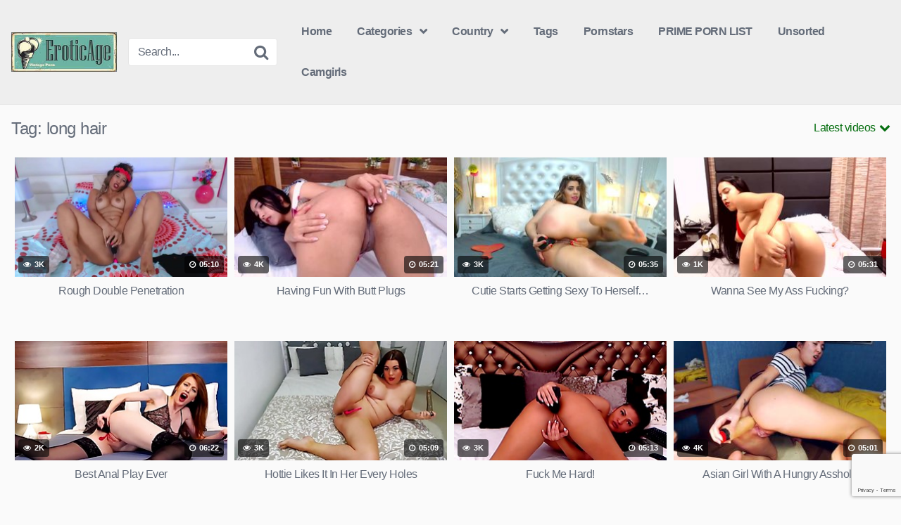

--- FILE ---
content_type: text/html; charset=UTF-8
request_url: https://www.eroticage.net/tag/long-hair/
body_size: 21576
content:
<!DOCTYPE html><html lang="en-US"><head><meta charset="UTF-8"><meta content='width=device-width, initial-scale=1.0, maximum-scale=1.0, user-scalable=0' name='viewport'/><link rel="profile" href="https://gmpg.org/xfn/11"><link rel="icon" href="https://www.eroticage.net/wp-content/uploads/2021/08/favicon-32x32-1.png"><meta name='robots' content='index, follow, max-image-preview:large, max-snippet:-1, max-video-preview:-1'/><link media="all" href='//www.eroticage.net/wp-content/cache/wpfc-minified/qjpvavn9/bgxvr.css' rel="stylesheet"><title>long hair Free Vintage Porn - EROTICAGE Watch Free Vintage Porn Movies</title><link rel="canonical" href="https://www.eroticage.net/tag/long-hair/"/><meta property="og:locale" content="en_US"/><meta property="og:type" content="article"/><meta property="og:title" content="long hair Free Vintage Porn - EROTICAGE Watch Free Vintage Porn Movies"/><meta property="og:url" content="https://www.eroticage.net/tag/long-hair/"/><meta property="og:site_name" content="EROTICAGE Watch Free Vintage Porn Movies"/><meta name="twitter:card" content="summary_large_image"/> <script type="application/ld+json" class="yoast-schema-graph">{"@context":"https://schema.org","@graph":[{"@type":"CollectionPage","@id":"https://www.eroticage.net/tag/long-hair/","url":"https://www.eroticage.net/tag/long-hair/","name":"long hair Free Vintage Porn - EROTICAGE Watch Free Vintage Porn Movies","isPartOf":{"@id":"https://www.eroticage.net/#website"},"primaryImageOfPage":{"@id":"https://www.eroticage.net/tag/long-hair/#primaryimage"},"image":{"@id":"https://www.eroticage.net/tag/long-hair/#primaryimage"},"thumbnailUrl":"https://www.eroticage.net/wp-content/uploads/2022/04/rough-double-penetration.jpg","breadcrumb":{"@id":"https://www.eroticage.net/tag/long-hair/#breadcrumb"},"inLanguage":"en-US"},{"@type":"ImageObject","inLanguage":"en-US","@id":"https://www.eroticage.net/tag/long-hair/#primaryimage","url":"https://www.eroticage.net/wp-content/uploads/2022/04/rough-double-penetration.jpg","contentUrl":"https://www.eroticage.net/wp-content/uploads/2022/04/rough-double-penetration.jpg","width":300,"height":169},{"@type":"BreadcrumbList","@id":"https://www.eroticage.net/tag/long-hair/#breadcrumb","itemListElement":[{"@type":"ListItem","position":1,"name":"Home","item":"https://www.eroticage.net/"},{"@type":"ListItem","position":2,"name":"long hair"}]},{"@type":"WebSite","@id":"https://www.eroticage.net/#website","url":"https://www.eroticage.net/","name":"EROTICAGE Watch Free Vintage Porn Movies","description":"Free adult movies.","potentialAction":[{"@type":"SearchAction","target":{"@type":"EntryPoint","urlTemplate":"https://www.eroticage.net/?s={search_term_string}"},"query-input":{"@type":"PropertyValueSpecification","valueRequired":true,"valueName":"search_term_string"}}],"inLanguage":"en-US"}]}</script> <link href='https://fonts.gstatic.com' crossorigin='anonymous' rel='preconnect'/><link href='https://ajax.googleapis.com' rel='preconnect'/><link href='https://fonts.googleapis.com' rel='preconnect'/><link rel="alternate" type="application/rss+xml" title="EROTICAGE Watch Free Vintage Porn Movies &raquo; Feed" href="https://www.eroticage.net/feed/"/><link rel="alternate" type="application/rss+xml" title="EROTICAGE Watch Free Vintage Porn Movies &raquo; Comments Feed" href="https://www.eroticage.net/comments/feed/"/><link rel="alternate" type="application/rss+xml" title="EROTICAGE Watch Free Vintage Porn Movies &raquo; long hair Tag Feed" href="https://www.eroticage.net/tag/long-hair/feed/"/> <script src='//www.eroticage.net/wp-content/cache/wpfc-minified/kb0cng1y/bgxvr.js' type="text/javascript"></script>
 <link rel="https://api.w.org/" href="https://www.eroticage.net/wp-json/"/><link rel="alternate" title="JSON" type="application/json" href="https://www.eroticage.net/wp-json/wp/v2/tags/675"/><link rel="EditURI" type="application/rsd+xml" title="RSD" href="https://www.eroticage.net/xmlrpc.php?rsd"/><meta name="generator" content="WordPress 6.9"/> <script>document.documentElement.className=document.documentElement.className.replace('no-js','js');</script> </head><body class="archive tag tag-long-hair tag-675 wp-theme-kingtube hfeed"><div id="page"> <a class="skip-link screen-reader-text" href="#content">Skip to content</a><header id="masthead" class="site-header" role="banner"><div class="site-branding row"><div class="logo"> <a href="https://www.eroticage.net/" rel="home" title="EROTICAGE Watch Free Vintage Porn Movies"><img data-src="https://www.eroticage.net/wp-content/uploads/2021/08/eroticage-logo.jpg" alt="EROTICAGE Watch Free Vintage Porn Movies" src="[data-uri]" class="lazyload" style="--smush-placeholder-width: 300px; --smush-placeholder-aspect-ratio: 300/112;"></a></div><div class="header-search small-search"><form method="get" id="searchform" action="https://www.eroticage.net/"> <input class="input-group-field" value="Search..." name="s" id="s" onfocus="if (this.value == 'Search...') {this.value = '';}" onblur="if (this.value == '') {this.value = 'Search...';}" type="text"/> <input class="fa-input" type="submit" id="searchsubmit" value="&#xf002;"/></form></div><div class="clear"></div><nav id="site-navigation" class="main-navigation" role="navigation"><div id="head-mobile"></div><div class="button-nav"></div><ul id="menu-main-menu" class="menu"><li id="menu-item-14" class="home-icon menu-item menu-item-type-custom menu-item-object-custom menu-item-14"><a href="https://eroticage.net">Home</a></li><li id="menu-item-15" class="cat-icon menu-item menu-item-type-post_type menu-item-object-page menu-item-has-children menu-item-15"><a href="https://www.eroticage.net/categories/">Categories</a><ul class="sub-menu"><li id="menu-item-4190" class="menu-item menu-item-type-taxonomy menu-item-object-category menu-item-4190"><a href="https://www.eroticage.net/1900s/">1900s</a></li><li id="menu-item-2455" class="menu-item menu-item-type-taxonomy menu-item-object-category menu-item-2455"><a href="https://www.eroticage.net/1910s/">1910s</a></li><li id="menu-item-2452" class="menu-item menu-item-type-taxonomy menu-item-object-category menu-item-2452"><a href="https://www.eroticage.net/1920s/">1920s</a></li><li id="menu-item-2451" class="menu-item menu-item-type-taxonomy menu-item-object-category menu-item-2451"><a href="https://www.eroticage.net/1930s/">1930s</a></li><li id="menu-item-2454" class="menu-item menu-item-type-taxonomy menu-item-object-category menu-item-2454"><a href="https://www.eroticage.net/1940s/">1940s</a></li><li id="menu-item-537" class="menu-item menu-item-type-taxonomy menu-item-object-category menu-item-537"><a href="https://www.eroticage.net/1950s/">1950s</a></li><li id="menu-item-536" class="menu-item menu-item-type-taxonomy menu-item-object-category menu-item-536"><a href="https://www.eroticage.net/1960s/">1960s</a></li><li id="menu-item-533" class="menu-item menu-item-type-taxonomy menu-item-object-category menu-item-533"><a href="https://www.eroticage.net/1970s/">1970s</a></li><li id="menu-item-534" class="menu-item menu-item-type-taxonomy menu-item-object-category menu-item-534"><a href="https://www.eroticage.net/1980s/">1980s</a></li><li id="menu-item-535" class="menu-item menu-item-type-taxonomy menu-item-object-category menu-item-535"><a href="https://www.eroticage.net/1990s/">1990s</a></li><li id="menu-item-2453" class="menu-item menu-item-type-taxonomy menu-item-object-category menu-item-2453"><a href="https://www.eroticage.net/2000s/">2000s</a></li></ul></li><li id="menu-item-4967" class="menu-item menu-item-type-custom menu-item-object-custom menu-item-has-children menu-item-4967"><a href="#">Country</a><ul class="sub-menu"><li id="menu-item-4969" class="menu-item menu-item-type-custom menu-item-object-custom menu-item-4969"><a href="https://www.eroticage.net/tag/brazilian/">Brazil</a></li><li id="menu-item-4970" class="menu-item menu-item-type-custom menu-item-object-custom menu-item-4970"><a href="https://www.eroticage.net/tag/danish/">Denmark</a></li><li id="menu-item-4971" class="menu-item menu-item-type-custom menu-item-object-custom menu-item-4971"><a href="https://www.eroticage.net/tag/french/">France</a></li><li id="menu-item-4972" class="menu-item menu-item-type-custom menu-item-object-custom menu-item-4972"><a href="https://www.eroticage.net/tag/german/">Germany</a></li><li id="menu-item-4973" class="menu-item menu-item-type-custom menu-item-object-custom menu-item-4973"><a href="https://www.eroticage.net/tag/greek/">Greece</a></li><li id="menu-item-4974" class="menu-item menu-item-type-custom menu-item-object-custom menu-item-4974"><a href="https://www.eroticage.net/tag/hungarian/">Hungary</a></li><li id="menu-item-4975" class="menu-item menu-item-type-custom menu-item-object-custom menu-item-4975"><a href="https://www.eroticage.net/tag/indian/">India</a></li><li id="menu-item-4976" class="menu-item menu-item-type-custom menu-item-object-custom menu-item-4976"><a href="https://www.eroticage.net/tag/italian/">Italy</a></li><li id="menu-item-4977" class="menu-item menu-item-type-custom menu-item-object-custom menu-item-4977"><a href="https://www.eroticage.net/tag/dutch/">Netherlands</a></li><li id="menu-item-4978" class="menu-item menu-item-type-custom menu-item-object-custom menu-item-4978"><a href="https://www.eroticage.net/tag/polish/">Poland</a></li><li id="menu-item-4979" class="menu-item menu-item-type-custom menu-item-object-custom menu-item-4979"><a href="https://www.eroticage.net/tag/russian/">Russia</a></li><li id="menu-item-4980" class="menu-item menu-item-type-custom menu-item-object-custom menu-item-4980"><a href="https://www.eroticage.net/tag/spain/">Spain</a></li><li id="menu-item-4981" class="menu-item menu-item-type-custom menu-item-object-custom menu-item-4981"><a href="https://www.eroticage.net/tag/swedish/">Sweden</a></li><li id="menu-item-4982" class="menu-item menu-item-type-custom menu-item-object-custom menu-item-4982"><a href="https://www.eroticage.net/tag/thai/">Thailand</a></li><li id="menu-item-4983" class="menu-item menu-item-type-custom menu-item-object-custom menu-item-4983"><a href="https://www.eroticage.net/tag/turkish/">Turkey</a></li><li id="menu-item-4985" class="menu-item menu-item-type-custom menu-item-object-custom menu-item-4985"><a href="https://www.eroticage.net/tag/british/">UK</a></li><li id="menu-item-4984" class="menu-item menu-item-type-custom menu-item-object-custom menu-item-4984"><a href="https://www.eroticage.net/tag/ukrainian/">Ukraine</a></li><li id="menu-item-4968" class="menu-item menu-item-type-custom menu-item-object-custom menu-item-4968"><a href="https://www.eroticage.net/tag/american/">USA</a></li></ul></li><li id="menu-item-16" class="tag-icon menu-item menu-item-type-post_type menu-item-object-page menu-item-16"><a href="https://www.eroticage.net/tags/">Tags</a></li><li id="menu-item-17" class="star-icon menu-item menu-item-type-post_type menu-item-object-page menu-item-17"><a href="https://www.eroticage.net/pornstars/">Pornstars</a></li><li id="menu-item-26" class="menu-item menu-item-type-custom menu-item-object-custom menu-item-26"><a target="_blank" href="https://www.primepornlist.com/">PRIME PORN LIST</a></li><li id="menu-item-2456" class="menu-item menu-item-type-taxonomy menu-item-object-category menu-item-2456"><a href="https://www.eroticage.net/vintage/">Unsorted</a></li><li id="menu-item-5610" class="menu-item menu-item-type-taxonomy menu-item-object-category menu-item-5610"><a href="https://www.eroticage.net/camgirls/">Camgirls</a></li></ul></nav><div class="clear"></div></div><div class="clear"></div></header><div id="content" class="site-content row"><div id="primary" class="content-area"><main id="main" class="site-main" role="main"><header class="page-header"><h1>Tag: <span>long hair</span></h1><div id="filters"><div class="filters-select"> Latest videos<div class="filters-options"> <span><a class="" href="/tag/long-hair/?filter=latest">Latest videos</a></span> <span><a class="" href="/tag/long-hair/?filter=most-viewed">Most viewed videos</a></span> <span><a class="" href="/tag/long-hair/?filter=longest">Longest videos</a></span> <span><a class="" href="/tag/long-hair/?filter=popular">Popular videos</a></span> <span><a class="" href="/tag/long-hair/?filter=random">Random videos</a></span></div></div></div></header><div><article data-video-id="video_1" data-main-thumb="https://www.eroticage.net/wp-content/uploads/2022/04/rough-double-penetration.jpg" data-thumbs="//galleryn1.awemdia.com/74cfb35aec71f4e2a7bc4cbbdcc5df7218/241d46799cbdd526b4d96d3a2c852e71.jpg?psid=redbled,//galleryn3.awemdia.com/74cfb35aec71f4e2a7bc4cbbdcc5df7218/21ed72ca833c90180cd80cbff1e4745e.jpg?psid=redbled,//galleryn1.awemdia.com/74cfb35aec71f4e2a7bc4cbbdcc5df7212/8fedd36d5562213ba821875852ace165.jpg?psid=redbled,//galleryn1.awemdia.com/74cfb35aec71f4e2a7bc4cbbdcc5df721d/0173d2df9cc55e9b975677a46cd2a74f.jpg?psid=redbled,//galleryn0.awemdia.com/74cfb35aec71f4e2a7bc4cbbdcc5df7216/4448dfb6283da01f091500c62085bc1b.jpg?psid=redbled,//galleryn1.awemdia.com/74cfb35aec71f4e2a7bc4cbbdcc5df7210/01dbb25fc444d6a50bc006b21eee1ed9.jpg?psid=redbled,//galleryn0.awemdia.com/74cfb35aec71f4e2a7bc4cbbdcc5df7210/c6a3ef430cbd8bb09c88a585d2ccfb05.jpg?psid=redbled,//galleryn2.awemdia.com/74cfb35aec71f4e2a7bc4cbbdcc5df7219/59674aa5b79ccad0e366afba9bf29d56.jpg?psid=redbled,//galleryn0.awemdia.com/74cfb35aec71f4e2a7bc4cbbdcc5df721d/cceea2e20cdcb296176fe67ca5ce2cd3.jpg?psid=redbled,//galleryn3.awemdia.com/74cfb35aec71f4e2a7bc4cbbdcc5df7217/00f378674e7251fc7407afbd8823f00a.jpg?psid=redbled" class="thumb-block video-preview-item post-5572 post type-post status-publish format-video has-post-thumbnail hentry category-camgirls tag-1-scene tag-anal tag-bed tag-big-tits tag-blonde tag-cam-girl tag-cam-porn tag-dildo tag-double-penetration tag-erotic tag-fingering tag-fuck tag-girl tag-horny tag-hot tag-live-sex tag-long-hair tag-masturbation tag-missionary tag-moaning tag-room tag-rough tag-sextoy tag-sexy tag-solo tag-sologirl tag-toy post_format-post-format-video actors-anna-figueroa" data-post-id="5572"> <a href="https://www.eroticage.net/rough-double-penetration/" title="Rough Double Penetration"><div class="post-thumbnail inner-border"><div class="video-overlay"></div><div class="post-thumbnail-container"><img class="video-main-thumb lazyload" width="300" height="168.75" data-src="https://www.eroticage.net/wp-content/uploads/2022/04/rough-double-penetration.jpg" alt="Rough Double Penetration" src="[data-uri]" style="--smush-placeholder-width: 300px; --smush-placeholder-aspect-ratio: 300/168;"></div> <span class="views"><i class="fa fa-eye"></i> 3K</span> <span class="duration"><i class="fa fa-clock-o"></i> 05:10</span></div><header class="entry-header"> <span>Rough Double Penetration</span></header> </a></article><article data-video-id="video_2" data-main-thumb="https://www.eroticage.net/wp-content/uploads/2022/04/having-fun-with-butt-plugs.jpg" data-thumbs="//galleryn0.awemdia.com/74cfb35aec71f4e2a7bc4cbbdcc5df7214/a2a30305f30bc3590dba49d7a67be25e.jpg?psid=redbled,//galleryn0.awemdia.com/74cfb35aec71f4e2a7bc4cbbdcc5df7217/ef7cf9e75e0dd49c50a7817506ac5abc.jpg?psid=redbled,//galleryn1.awemdia.com/74cfb35aec71f4e2a7bc4cbbdcc5df7217/0240ab94539f89d386b51a47738fa8a5.jpg?psid=redbled,//galleryn0.awemdia.com/74cfb35aec71f4e2a7bc4cbbdcc5df7218/21198a34411ce7978a1e3eed4d0594d5.jpg?psid=redbled,//galleryn0.awemdia.com/74cfb35aec71f4e2a7bc4cbbdcc5df7217/a544d2c3a50f651654d8b8df71c35e36.jpg?psid=redbled,//galleryn0.awemdia.com/74cfb35aec71f4e2a7bc4cbbdcc5df7210/b4173d4d550db47bf301da88c3b3da7c.jpg?psid=redbled,//galleryn0.awemdia.com/74cfb35aec71f4e2a7bc4cbbdcc5df721b/81318a472880697e9c988f62ec1871d4.jpg?psid=redbled,//galleryn0.awemdia.com/74cfb35aec71f4e2a7bc4cbbdcc5df721b/b65c50f2b4c76dbe51aab064b5997aa0.jpg?psid=redbled,//galleryn0.awemdia.com/74cfb35aec71f4e2a7bc4cbbdcc5df7211/41e9b8fdab31a3c56d550ffb4b82593c.jpg?psid=redbled,//galleryn1.awemdia.com/74cfb35aec71f4e2a7bc4cbbdcc5df7213/495a19721fd55cdb160a6c8c574a8447.jpg?psid=redbled" class="thumb-block video-preview-item post-5541 post type-post status-publish format-video has-post-thumbnail hentry category-camgirls tag-amateur tag-anal tag-asian tag-bed tag-black-hair tag-cam-girl tag-cam-porn tag-girl tag-horny tag-hot tag-live-sex tag-long-hair tag-masturbation tag-moaning tag-naked tag-natural-tits tag-sexy tag-shaved tag-skinny tag-solo tag-sologirl tag-tiny-tits tag-toy post_format-post-format-video actors-sun-li" data-post-id="5541"> <a href="https://www.eroticage.net/having-fun-with-butt-plugs/" title="Having Fun With Butt Plugs"><div class="post-thumbnail inner-border"><div class="video-overlay"></div><div class="post-thumbnail-container"><img class="video-main-thumb lazyload" width="300" height="168.75" data-src="https://www.eroticage.net/wp-content/uploads/2022/04/having-fun-with-butt-plugs.jpg" alt="Having Fun With Butt Plugs" src="[data-uri]" style="--smush-placeholder-width: 300px; --smush-placeholder-aspect-ratio: 300/168;"></div> <span class="views"><i class="fa fa-eye"></i> 4K</span> <span class="duration"><i class="fa fa-clock-o"></i> 05:21</span></div><header class="entry-header"> <span>Having Fun With Butt Plugs</span></header> </a></article><article data-video-id="video_3" data-main-thumb="https://www.eroticage.net/wp-content/uploads/2022/04/cutie-starts-getting-violent-to-herself.jpg" data-thumbs="//galleryn0.awemdia.com/74cfb35aec71f4e2a7bc4cbbdcc5df7216/f5c2623e74618d591fcc1ace8ab41909.jpg?psid=redbled,//galleryn0.awemdia.com/74cfb35aec71f4e2a7bc4cbbdcc5df721f/84efc781729821b979dbcaf33e9e662e.jpg?psid=redbled,//galleryn2.awemdia.com/74cfb35aec71f4e2a7bc4cbbdcc5df7215/db5cc4c2ab240b792f68790e39b50097.jpg?psid=redbled,//galleryn3.awemdia.com/74cfb35aec71f4e2a7bc4cbbdcc5df7215/52c8b8e40312f636e5da512be8e78793.jpg?psid=redbled,//galleryn1.awemdia.com/74cfb35aec71f4e2a7bc4cbbdcc5df721a/b14a2893a34dda9203e6b748fd694d72.jpg?psid=redbled,//galleryn0.awemdia.com/74cfb35aec71f4e2a7bc4cbbdcc5df7215/f624a66d31df5439813f56937853b0fd.jpg?psid=redbled,//galleryn1.awemdia.com/74cfb35aec71f4e2a7bc4cbbdcc5df721d/756a3629c7dca630c591dc7cb935e1fb.jpg?psid=redbled,//galleryn3.awemdia.com/74cfb35aec71f4e2a7bc4cbbdcc5df7211/07569cd8e4a159f56a75fd378b6ed3a0.jpg?psid=redbled,//galleryn1.awemdia.com/74cfb35aec71f4e2a7bc4cbbdcc5df721a/a3bc980121e42a0f0494a30906726bd6.jpg?psid=redbled,//galleryn2.awemdia.com/74cfb35aec71f4e2a7bc4cbbdcc5df7219/dbd3fb0ee2356d0d172523d44228d33b.jpg?psid=redbled" class="thumb-block video-preview-item post-5529 post type-post status-publish format-video has-post-thumbnail hentry category-camgirls tag-amateur tag-anal tag-ass tag-bed tag-big-ass tag-big-tits tag-blonde tag-cam-girl tag-cam-porn tag-dildo tag-doggy tag-erotic tag-fingering tag-fuck tag-girl tag-glamour tag-horny tag-hot tag-live-sex tag-long-hair tag-masturbation tag-missionary tag-moaning tag-naked tag-pussy tag-room tag-sextoy tag-sexy tag-shaved tag-solo tag-sologirl tag-tattoo tag-toy tag-white post_format-post-format-video actors-franchezca-caruso" data-post-id="5529"> <a href="https://www.eroticage.net/cutie-starts-getting-sexy-to-herself/" title="Cutie Starts Getting Sexy To Herself&#8230;"><div class="post-thumbnail inner-border"><div class="video-overlay"></div><div class="post-thumbnail-container"><img class="video-main-thumb lazyload" width="300" height="168.75" data-src="https://www.eroticage.net/wp-content/uploads/2022/04/cutie-starts-getting-violent-to-herself.jpg" alt="Cutie Starts Getting Sexy To Herself&#8230;" src="[data-uri]" style="--smush-placeholder-width: 300px; --smush-placeholder-aspect-ratio: 300/168;"></div> <span class="views"><i class="fa fa-eye"></i> 3K</span> <span class="duration"><i class="fa fa-clock-o"></i> 05:35</span></div><header class="entry-header"> <span>Cutie Starts Getting Sexy To Herself&#8230;</span></header> </a></article><article data-video-id="video_4" data-main-thumb="https://www.eroticage.net/wp-content/uploads/2022/04/wanna-see-my-ass-fucking.jpg" data-thumbs="//galleryn1.awemdia.com/74cfb35aec71f4e2a7bc4cbbdcc5df7214/7e137456dddb735b22240d0c40d3a3d0.jpg?psid=redbled,//galleryn2.awemdia.com/74cfb35aec71f4e2a7bc4cbbdcc5df7211/a0da68f2bb80dc9618279e28a45e9a13.jpg?psid=redbled,//galleryn0.awemdia.com/74cfb35aec71f4e2a7bc4cbbdcc5df721c/1ff7cda6c24d40c626d40c104eb0611a.jpg?psid=redbled,//galleryn1.awemdia.com/74cfb35aec71f4e2a7bc4cbbdcc5df721d/dfcfc7aade54ec1b444be69538ad26fb.jpg?psid=redbled,//galleryn0.awemdia.com/74cfb35aec71f4e2a7bc4cbbdcc5df721f/19ddf6616ba80e85c04dd7b06330666d.jpg?psid=redbled,//galleryn1.awemdia.com/74cfb35aec71f4e2a7bc4cbbdcc5df7219/8deeec8f17b7ad3c68e218975580c3cc.jpg?psid=redbled,//galleryn0.awemdia.com/74cfb35aec71f4e2a7bc4cbbdcc5df7213/59696cdc39db15515362ae577a1f0ef4.jpg?psid=redbled,//galleryn3.awemdia.com/74cfb35aec71f4e2a7bc4cbbdcc5df7214/f180986d9b0f29a455a712525ba4b180.jpg?psid=redbled,//galleryn0.awemdia.com/74cfb35aec71f4e2a7bc4cbbdcc5df7216/fa09406ca928e96af8eed3755a90620d.jpg?psid=redbled,//galleryn1.awemdia.com/74cfb35aec71f4e2a7bc4cbbdcc5df721c/e587c7d81b6f7bfeda07f354ae9981e3.jpg?psid=redbled" class="thumb-block video-preview-item post-5530 post type-post status-publish format-video has-post-thumbnail hentry category-camgirls tag-amateur tag-anal tag-ass tag-bed tag-big-tits tag-black-hair tag-cam-girl tag-cam-porn tag-dildo tag-doggy tag-erotic tag-girl tag-horny tag-hot tag-latin tag-latina tag-lingerie tag-live-sex tag-long-hair tag-masturbation tag-moaning tag-nasty tag-natural-tits tag-piercing tag-room tag-sextoy tag-sexy tag-shaved tag-slutty tag-solo tag-sologirl tag-toy post_format-post-format-video actors-kimy-taylor" data-post-id="5530"> <a href="https://www.eroticage.net/wanna-see-my-ass-fucking/" title="Wanna See My Ass Fucking?"><div class="post-thumbnail inner-border"><div class="video-overlay"></div><div class="post-thumbnail-container"><img class="video-main-thumb lazyload" width="300" height="168.75" data-src="https://www.eroticage.net/wp-content/uploads/2022/04/wanna-see-my-ass-fucking.jpg" alt="Wanna See My Ass Fucking?" src="[data-uri]" style="--smush-placeholder-width: 300px; --smush-placeholder-aspect-ratio: 300/168;"></div> <span class="views"><i class="fa fa-eye"></i> 1K</span> <span class="duration"><i class="fa fa-clock-o"></i> 05:31</span></div><header class="entry-header"> <span>Wanna See My Ass Fucking?</span></header> </a></article><article data-video-id="video_5" data-main-thumb="https://www.eroticage.net/wp-content/uploads/2022/04/best-anal-play-ever.jpg" data-thumbs="//galleryn0.awemdia.com/74cfb35aec71f4e2a7bc4cbbdcc5df7216/544bad000cd90672f79c56bae541b895.jpg?psid=redbled,//galleryn1.awemdia.com/74cfb35aec71f4e2a7bc4cbbdcc5df7212/8ee3eec65cd11188b27c5652add943c5.jpg?psid=redbled,//galleryn0.awemdia.com/74cfb35aec71f4e2a7bc4cbbdcc5df721e/bfe07638e53466fa3d74c6c0bb9792c7.jpg?psid=redbled,//galleryn0.awemdia.com/74cfb35aec71f4e2a7bc4cbbdcc5df7219/606550c90c59a963d5460c3133a1444a.jpg?psid=redbled,//galleryn0.awemdia.com/74cfb35aec71f4e2a7bc4cbbdcc5df7210/7b32c6dc0572e422a6bc1d9ceab778f3.jpg?psid=redbled,//galleryn0.awemdia.com/74cfb35aec71f4e2a7bc4cbbdcc5df721b/66d49f8b84247db71db0c9cb79d2b18e.jpg?psid=redbled,//galleryn0.awemdia.com/74cfb35aec71f4e2a7bc4cbbdcc5df7213/71c613fc335677d35f657d7b76ce2370.jpg?psid=redbled,//galleryn0.awemdia.com/74cfb35aec71f4e2a7bc4cbbdcc5df7215/cc0a7f1c1ed33dca303fd624d12ae1fb.jpg?psid=redbled,//galleryn3.awemdia.com/74cfb35aec71f4e2a7bc4cbbdcc5df721b/a0690c3cba21958974e061fb7898df1e.jpg?psid=redbled,//galleryn0.awemdia.com/74cfb35aec71f4e2a7bc4cbbdcc5df7212/85336b65b51b3524180c61c29fe4a6ec.jpg?psid=redbled" class="thumb-block video-preview-item post-5514 post type-post status-publish format-video has-post-thumbnail hentry category-camgirls tag-amateur tag-anal tag-ass tag-babe tag-bed tag-cam-girl tag-cam-porn tag-doggy tag-erotic tag-fingering tag-girl tag-high-heels tag-horny tag-hot tag-lingerie tag-live-sex tag-long-hair tag-long-nails tag-masturbation tag-redhead tag-riding tag-room tag-sexy tag-shaved tag-solo tag-sologirl tag-stockings tag-white post_format-post-format-video actors-lorene-moore" data-post-id="5514"> <a href="https://www.eroticage.net/best-anal-play-ever/" title="Best Anal Play Ever"><div class="post-thumbnail inner-border"><div class="video-overlay"></div><div class="post-thumbnail-container"><img class="video-main-thumb lazyload" width="300" height="168.75" data-src="https://www.eroticage.net/wp-content/uploads/2022/04/best-anal-play-ever.jpg" alt="Best Anal Play Ever" src="[data-uri]" style="--smush-placeholder-width: 300px; --smush-placeholder-aspect-ratio: 300/168;"></div> <span class="views"><i class="fa fa-eye"></i> 2K</span> <span class="duration"><i class="fa fa-clock-o"></i> 06:22</span></div><header class="entry-header"> <span>Best Anal Play Ever</span></header> </a></article><article data-video-id="video_6" data-main-thumb="https://www.eroticage.net/wp-content/uploads/2022/04/hottie-likes-it-in-her-every-holes.jpg" data-thumbs="//galleryn1.awemdia.com/74cfb35aec71f4e2a7bc4cbbdcc5df7219/9fb246c0ea1cd2d984770079c8e2ecf8.jpg?psid=redbled,//galleryn2.awemdia.com/74cfb35aec71f4e2a7bc4cbbdcc5df721c/50ca1eb9ddbe2d658f85c0fcd29020a8.jpg?psid=redbled,//galleryn0.awemdia.com/74cfb35aec71f4e2a7bc4cbbdcc5df7215/106052ac497b96df553d75c851184a2d.jpg?psid=redbled,//galleryn0.awemdia.com/74cfb35aec71f4e2a7bc4cbbdcc5df7211/eb20cb0046c185829846c3e0b496d896.jpg?psid=redbled,//galleryn3.awemdia.com/74cfb35aec71f4e2a7bc4cbbdcc5df7219/e85aa27b519ac0763784e43fe2d46d20.jpg?psid=redbled,//galleryn0.awemdia.com/74cfb35aec71f4e2a7bc4cbbdcc5df7213/49a34814a9c4b6513df0f482197f0eb6.jpg?psid=redbled,//galleryn0.awemdia.com/74cfb35aec71f4e2a7bc4cbbdcc5df7215/7dc948b9f9d361b81bd9d3e5a166e899.jpg?psid=redbled,//galleryn0.awemdia.com/74cfb35aec71f4e2a7bc4cbbdcc5df7218/59a254bc0e264881d22cda3c4f6fce7e.jpg?psid=redbled,//galleryn2.awemdia.com/74cfb35aec71f4e2a7bc4cbbdcc5df7212/274842b341e1c775e3b8caaea704c291.jpg?psid=redbled,//galleryn3.awemdia.com/74cfb35aec71f4e2a7bc4cbbdcc5df721e/cc28f864e76c5ed30c6bc657aac8fb3d.jpg?psid=redbled" class="thumb-block video-preview-item post-5505 post type-post status-publish format-video has-post-thumbnail hentry category-camgirls tag-amateur tag-anal tag-ass tag-big-tits tag-blowjob tag-brown-hair tag-cam-girl tag-cam-porn tag-dildo tag-fuck tag-girl tag-hot tag-latina tag-live-sex tag-long-hair tag-masturbation tag-natural-tits tag-pussy tag-room tag-shaved tag-solo tag-sologirl tag-suck post_format-post-format-video actors-kelly-stephens" data-post-id="5505"> <a href="https://www.eroticage.net/hottie-likes-it-in-her-every-holes/" title="Hottie Likes It In Her Every Holes"><div class="post-thumbnail inner-border"><div class="video-overlay"></div><div class="post-thumbnail-container"><img class="video-main-thumb lazyload" width="300" height="168.75" data-src="https://www.eroticage.net/wp-content/uploads/2022/04/hottie-likes-it-in-her-every-holes.jpg" alt="Hottie Likes It In Her Every Holes" src="[data-uri]" style="--smush-placeholder-width: 300px; --smush-placeholder-aspect-ratio: 300/168;"></div> <span class="views"><i class="fa fa-eye"></i> 3K</span> <span class="duration"><i class="fa fa-clock-o"></i> 05:09</span></div><header class="entry-header"> <span>Hottie Likes It In Her Every Holes</span></header> </a></article><article data-video-id="video_7" data-main-thumb="https://www.eroticage.net/wp-content/uploads/2022/04/fuck-me-hard.jpg" data-thumbs="//galleryn3.awemdia.com/74cfb35aec71f4e2a7bc4cbbdcc5df7213/efc222e7e046ef5ec3f55d766f2c48d2.jpg?psid=redbled,//galleryn0.awemdia.com/74cfb35aec71f4e2a7bc4cbbdcc5df7219/cd79f18ae43386af0c4edffbe4e0895c.jpg?psid=redbled,//galleryn0.awemdia.com/74cfb35aec71f4e2a7bc4cbbdcc5df721e/c37e991f3426fcff6ab03b8b6197d3dc.jpg?psid=redbled,//galleryn0.awemdia.com/74cfb35aec71f4e2a7bc4cbbdcc5df7210/1e93415bbbdd6ffbcbc24ecd58200c42.jpg?psid=redbled,//galleryn0.awemdia.com/74cfb35aec71f4e2a7bc4cbbdcc5df721b/b12c7162dca674f21271b9075af15c21.jpg?psid=redbled,//galleryn0.awemdia.com/74cfb35aec71f4e2a7bc4cbbdcc5df721e/a835613b70b188c185bcbdb247d4d005.jpg?psid=redbled,//galleryn2.awemdia.com/74cfb35aec71f4e2a7bc4cbbdcc5df721d/5bbee3b3f04957de3889b4fde620b16f.jpg?psid=redbled,//galleryn0.awemdia.com/74cfb35aec71f4e2a7bc4cbbdcc5df721e/0cca8fcc1b3b693c6f3baaee766c93af.jpg?psid=redbled,//galleryn0.awemdia.com/74cfb35aec71f4e2a7bc4cbbdcc5df7214/f8a021c4cd680518ebba332152a5c408.jpg?psid=redbled,//galleryn3.awemdia.com/74cfb35aec71f4e2a7bc4cbbdcc5df7215/6e3eb58b17e6747d4593a64dfa424275.jpg?psid=redbled" class="thumb-block video-preview-item post-5587 post type-post status-publish format-video has-post-thumbnail hentry category-camgirls tag-anal tag-ass tag-babe tag-bed tag-brown-hair tag-cam-girl tag-cam-porn tag-fingering tag-girl tag-high-heels tag-lingerie tag-live-sex tag-long-hair tag-long-nails tag-masturbation tag-moaning tag-natural-tits tag-normal-tits tag-pussy tag-room tag-sexy tag-solo tag-sologirl tag-striptease tag-teasing tag-white post_format-post-format-video actors-akira-leone" data-post-id="5587"> <a href="https://www.eroticage.net/fuck-me-hard/" title="Fuck Me Hard!"><div class="post-thumbnail inner-border"><div class="video-overlay"></div><div class="post-thumbnail-container"><img class="video-main-thumb lazyload" width="300" height="168.75" data-src="https://www.eroticage.net/wp-content/uploads/2022/04/fuck-me-hard.jpg" alt="Fuck Me Hard!" src="[data-uri]" style="--smush-placeholder-width: 300px; --smush-placeholder-aspect-ratio: 300/168;"></div> <span class="views"><i class="fa fa-eye"></i> 3K</span> <span class="duration"><i class="fa fa-clock-o"></i> 05:13</span></div><header class="entry-header"> <span>Fuck Me Hard!</span></header> </a></article><article data-video-id="video_8" data-main-thumb="https://www.eroticage.net/wp-content/uploads/2022/04/asian-girl-with-a-hungry-asshole.jpg" data-thumbs="//galleryn0.awemdia.com/74cfb35aec71f4e2a7bc4cbbdcc5df7216/10e85c42c1f623568e3a4bf7ed85a256.jpg?psid=redbled,//galleryn0.awemdia.com/74cfb35aec71f4e2a7bc4cbbdcc5df7219/8370335be588e029a086c0dbf23ff212.jpg?psid=redbled,//galleryn1.awemdia.com/74cfb35aec71f4e2a7bc4cbbdcc5df7215/d20fc90ec021435c7e43ae6c1fcbe110.jpg?psid=redbled,//galleryn0.awemdia.com/74cfb35aec71f4e2a7bc4cbbdcc5df7218/2fc7835b583ac81a4e18dfa6efe38af1.jpg?psid=redbled,//galleryn1.awemdia.com/74cfb35aec71f4e2a7bc4cbbdcc5df721d/4dafadd3c13af818e82482a42025511f.jpg?psid=redbled,//galleryn0.awemdia.com/74cfb35aec71f4e2a7bc4cbbdcc5df721b/cd56f30a8957555872e775b2e75f18e9.jpg?psid=redbled,//galleryn0.awemdia.com/74cfb35aec71f4e2a7bc4cbbdcc5df721c/cae987c49f36694784699010343ea14c.jpg?psid=redbled,//galleryn1.awemdia.com/74cfb35aec71f4e2a7bc4cbbdcc5df721b/64e884931a4c31236bfec3589470f4ca.jpg?psid=redbled,//galleryn0.awemdia.com/74cfb35aec71f4e2a7bc4cbbdcc5df721c/a807a998485e6ba5e0f5e88cef42c381.jpg?psid=redbled,//galleryn0.awemdia.com/74cfb35aec71f4e2a7bc4cbbdcc5df7219/d7b4fea5c5cb21445288639635cb41eb.jpg?psid=redbled" class="thumb-block video-preview-item post-5601 post type-post status-publish format-video has-post-thumbnail hentry category-camgirls tag-1-scene tag-anal tag-asian tag-ass tag-black-hair tag-cam-girl tag-cam-porn tag-erotic tag-fingering tag-fuck tag-gaping tag-girl tag-horny tag-hot tag-live-sex tag-long-hair tag-masturbation tag-moaning tag-pussy tag-room tag-sexy tag-shaved tag-solo tag-sologirl post_format-post-format-video actors-diane-cute" data-post-id="5601"> <a href="https://www.eroticage.net/asian-girl-with-a-hungry-asshole/" title="Asian Girl With A Hungry Asshole"><div class="post-thumbnail inner-border"><div class="video-overlay"></div><div class="post-thumbnail-container"><img class="video-main-thumb lazyload" width="300" height="168.75" data-src="https://www.eroticage.net/wp-content/uploads/2022/04/asian-girl-with-a-hungry-asshole.jpg" alt="Asian Girl With A Hungry Asshole" src="[data-uri]" style="--smush-placeholder-width: 300px; --smush-placeholder-aspect-ratio: 300/168;"></div> <span class="views"><i class="fa fa-eye"></i> 4K</span> <span class="duration"><i class="fa fa-clock-o"></i> 05:01</span></div><header class="entry-header"> <span>Asian Girl With A Hungry Asshole</span></header> </a></article><article data-video-id="video_9" data-main-thumb="https://www.eroticage.net/wp-content/uploads/2022/04/that-super-tight-latina-asshole-can-take-a-good-pounding.jpg" data-thumbs="//galleryn0.awemdia.com/74cfb35aec71f4e2a7bc4cbbdcc5df7217/94e0bca0ba3aae7e9d6cbe63094901b7.jpg?psid=redbled,//galleryn0.awemdia.com/74cfb35aec71f4e2a7bc4cbbdcc5df7214/5eb113c2770e75f06ec8dffee982de90.jpg?psid=redbled,//galleryn0.awemdia.com/74cfb35aec71f4e2a7bc4cbbdcc5df721b/a7d7bc3f563c72560cca0f1a8132f270.jpg?psid=redbled,//galleryn2.awemdia.com/74cfb35aec71f4e2a7bc4cbbdcc5df721f/b101a2706fc9dd00bdb836991be348a6.jpg?psid=redbled,//galleryn0.awemdia.com/74cfb35aec71f4e2a7bc4cbbdcc5df7213/58ed678485b894d8194dcdca2032f0e6.jpg?psid=redbled,//galleryn0.awemdia.com/74cfb35aec71f4e2a7bc4cbbdcc5df721c/71d67c68685fe2d7a9418e38fc13206c.jpg?psid=redbled,//galleryn0.awemdia.com/74cfb35aec71f4e2a7bc4cbbdcc5df7210/9566dff03fa3da46a45dc0543819672c.jpg?psid=redbled,//galleryn0.awemdia.com/74cfb35aec71f4e2a7bc4cbbdcc5df721d/4145f517db4e6d0d7fea67e8fa4ed5ad.jpg?psid=redbled,//galleryn0.awemdia.com/74cfb35aec71f4e2a7bc4cbbdcc5df721c/1e5ef281af940265ce112a49bc35efcd.jpg?psid=redbled,//galleryn1.awemdia.com/74cfb35aec71f4e2a7bc4cbbdcc5df721c/c7ed50d1acece10c8d059524d0f2a6bf.jpg?psid=redbled" class="thumb-block video-preview-item post-5603 post type-post status-publish format-video has-post-thumbnail hentry category-camgirls tag-anal tag-bed tag-blonde tag-blonde-hair tag-brown-hair tag-cam-girl tag-cam-porn tag-dildo tag-doggy tag-girl tag-latina tag-long-hair tag-moaning tag-naked tag-natural-tits tag-pussy tag-room tag-sextoy tag-solo tag-sologirl tag-tiny-tits post_format-post-format-video actors-rachele-tyleer" data-post-id="5603"> <a href="https://www.eroticage.net/that-super-tight-latina-asshole-can-take-a-good-pounding/" title="That Super Tight Latina Asshole Can Take A Good Pounding"><div class="post-thumbnail inner-border"><div class="video-overlay"></div><div class="post-thumbnail-container"><img class="video-main-thumb lazyload" width="300" height="168.75" data-src="https://www.eroticage.net/wp-content/uploads/2022/04/that-super-tight-latina-asshole-can-take-a-good-pounding.jpg" alt="That Super Tight Latina Asshole Can Take A Good Pounding" src="[data-uri]" style="--smush-placeholder-width: 300px; --smush-placeholder-aspect-ratio: 300/168;"></div> <span class="views"><i class="fa fa-eye"></i> 4K</span> <span class="duration"><i class="fa fa-clock-o"></i> 05:14</span></div><header class="entry-header"> <span>That Super Tight Latina Asshole Can Take A Good Pounding</span></header> </a></article><article data-video-id="video_10" data-main-thumb="https://www.eroticage.net/wp-content/uploads/2022/04/doggy-and-anal.jpg" data-thumbs="//galleryn1.awemdia.com/74cfb35aec71f4e2a7bc4cbbdcc5df7210/baef02f700e048e9ff793019b800e2ff.jpg?psid=redbled,//galleryn0.awemdia.com/74cfb35aec71f4e2a7bc4cbbdcc5df721b/7fea852274624fd47f997479811de733.jpg?psid=redbled,//galleryn0.awemdia.com/74cfb35aec71f4e2a7bc4cbbdcc5df7213/98e441ab2ec49ec21f31ef5593be28b6.jpg?psid=redbled,//galleryn1.awemdia.com/74cfb35aec71f4e2a7bc4cbbdcc5df7212/d9326a996ef595b27b39c63a553265c1.jpg?psid=redbled,//galleryn0.awemdia.com/74cfb35aec71f4e2a7bc4cbbdcc5df721f/892dc83021c477bddabd176eac2aa0b5.jpg?psid=redbled,//galleryn2.awemdia.com/74cfb35aec71f4e2a7bc4cbbdcc5df7211/260f68ca0b2a71122540591164c3bf98.jpg?psid=redbled,//galleryn0.awemdia.com/74cfb35aec71f4e2a7bc4cbbdcc5df721f/a04d9e6e7f0db92576b51a005fc0d054.jpg?psid=redbled,//galleryn0.awemdia.com/74cfb35aec71f4e2a7bc4cbbdcc5df7219/4b82423bd1aacefef581359bec946863.jpg?psid=redbled,//galleryn0.awemdia.com/74cfb35aec71f4e2a7bc4cbbdcc5df7219/e31e0d4ed38742dfdb9c84f0b8838d2f.jpg?psid=redbled,//galleryn3.awemdia.com/74cfb35aec71f4e2a7bc4cbbdcc5df721c/e0af9fe4183f08027209118dd74a4c94.jpg?psid=redbled" class="thumb-block video-preview-item post-5604 post type-post status-publish format-video has-post-thumbnail hentry category-camgirls tag-1-scene tag-anal tag-ass tag-bed tag-black-hair tag-cam-girl tag-cam-porn tag-doggy tag-erotic tag-fingering tag-fuck tag-girl tag-horny tag-hot tag-live-sex tag-long-hair tag-masturbation tag-pussy tag-room tag-sexy tag-shaved tag-solo tag-sologirl tag-stretching tag-tight post_format-post-format-video actors-celia-sky" data-post-id="5604"> <a href="https://www.eroticage.net/doggy-and-anal/" title="Doggy And Anal"><div class="post-thumbnail inner-border"><div class="video-overlay"></div><div class="post-thumbnail-container"><img class="video-main-thumb lazyload" width="300" height="168.75" data-src="https://www.eroticage.net/wp-content/uploads/2022/04/doggy-and-anal.jpg" alt="Doggy And Anal" src="[data-uri]" style="--smush-placeholder-width: 300px; --smush-placeholder-aspect-ratio: 300/168;"></div> <span class="views"><i class="fa fa-eye"></i> 2K</span> <span class="duration"><i class="fa fa-clock-o"></i> 05:10</span></div><header class="entry-header"> <span>Doggy And Anal</span></header> </a></article><article data-video-id="video_11" data-main-thumb="https://www.eroticage.net/wp-content/uploads/2022/04/horny-latina-awaits-for-command.jpg" data-thumbs="//galleryn0.awemdia.com/74cfb35aec71f4e2a7bc4cbbdcc5df721a/c1be32232b121cd1f50b9fcd711e762c.jpg?psid=redbled,//galleryn1.awemdia.com/74cfb35aec71f4e2a7bc4cbbdcc5df7218/6757c49daa4b0e6226d5808ad2c0459c.jpg?psid=redbled,//galleryn0.awemdia.com/74cfb35aec71f4e2a7bc4cbbdcc5df7219/a0c41ad025c8dd028dac073f99430fa1.jpg?psid=redbled,//galleryn3.awemdia.com/74cfb35aec71f4e2a7bc4cbbdcc5df7213/59ec1c2b603274a77e0c9a70fde483a7.jpg?psid=redbled,//galleryn3.awemdia.com/74cfb35aec71f4e2a7bc4cbbdcc5df7215/42ce50cbf8d194bd06b25bb09d191129.jpg?psid=redbled,//galleryn0.awemdia.com/74cfb35aec71f4e2a7bc4cbbdcc5df7217/d0d3f9117d90991b837bebc02ab27331.jpg?psid=redbled,//galleryn0.awemdia.com/74cfb35aec71f4e2a7bc4cbbdcc5df721c/aa683b7056653db8568af72d81c2251f.jpg?psid=redbled,//galleryn0.awemdia.com/74cfb35aec71f4e2a7bc4cbbdcc5df7212/2b5db07d240d0676e53ef5d366132961.jpg?psid=redbled,//galleryn0.awemdia.com/74cfb35aec71f4e2a7bc4cbbdcc5df721a/45f930df556ad0f51755ef59642131f2.jpg?psid=redbled,//galleryn0.awemdia.com/74cfb35aec71f4e2a7bc4cbbdcc5df7216/7f0c25c5680aee71bd86cc332920e970.jpg?psid=redbled" class="thumb-block video-preview-item post-5573 post type-post status-publish format-video has-post-thumbnail hentry category-camgirls tag-anal tag-ass tag-bed tag-big-tits tag-blonde tag-cam-girl tag-cam-porn tag-dildo tag-doggy tag-erotic tag-fingering tag-flirting tag-fuck tag-gaping tag-girl tag-horny tag-hot tag-latina tag-live-sex tag-long-hair tag-masturbation tag-missionary tag-moaning tag-pussy tag-room tag-sextoy tag-sexy tag-shaved tag-solo tag-sologirl tag-toy post_format-post-format-video actors-chloelanz" data-post-id="5573"> <a href="https://www.eroticage.net/horny-latina-awaits-for-command/" title="Horny Latina Awaits For Command"><div class="post-thumbnail inner-border"><div class="video-overlay"></div><div class="post-thumbnail-container"><img class="video-main-thumb lazyload" width="300" height="168.75" data-src="https://www.eroticage.net/wp-content/uploads/2022/04/horny-latina-awaits-for-command.jpg" alt="Horny Latina Awaits For Command" src="[data-uri]" style="--smush-placeholder-width: 300px; --smush-placeholder-aspect-ratio: 300/168;"></div> <span class="views"><i class="fa fa-eye"></i> 2K</span> <span class="duration"><i class="fa fa-clock-o"></i> 05:01</span></div><header class="entry-header"> <span>Horny Latina Awaits For Command</span></header> </a></article><article data-video-id="video_12" data-main-thumb="https://www.eroticage.net/wp-content/uploads/2022/04/hot-allyahbritneyi-rapes-herself-in-heels.jpg" data-thumbs="//galleryn3.awemdia.com/74cfb35aec71f4e2a7bc4cbbdcc5df7219/feca2f6ca0504c29eec042c20b9bdc87.jpg?psid=redbled,//galleryn1.awemdia.com/74cfb35aec71f4e2a7bc4cbbdcc5df7218/24fdcd8d486ce4275fbd582df132f336.jpg?psid=redbled,//galleryn1.awemdia.com/74cfb35aec71f4e2a7bc4cbbdcc5df721e/59bb13e4eeb73da393db8fa3da8f1c89.jpg?psid=redbled,//galleryn3.awemdia.com/74cfb35aec71f4e2a7bc4cbbdcc5df721e/f843cd635fa32af6694e9f3103428017.jpg?psid=redbled,//galleryn0.awemdia.com/74cfb35aec71f4e2a7bc4cbbdcc5df7215/b7e5c1b043da13ad9d46c20ea05c2b53.jpg?psid=redbled,//galleryn1.awemdia.com/74cfb35aec71f4e2a7bc4cbbdcc5df7215/9ccc9109a4caaa0069129f41bce93661.jpg?psid=redbled,//galleryn0.awemdia.com/74cfb35aec71f4e2a7bc4cbbdcc5df7217/a96318ed14d5445e6bc444bf209bb912.jpg?psid=redbled,//galleryn0.awemdia.com/74cfb35aec71f4e2a7bc4cbbdcc5df7219/a7ddbc5a616ab4628b5af282e1cef9af.jpg?psid=redbled,//galleryn0.awemdia.com/74cfb35aec71f4e2a7bc4cbbdcc5df7216/bf0ea57592ff1359269414a7d7310828.jpg?psid=redbled,//galleryn1.awemdia.com/74cfb35aec71f4e2a7bc4cbbdcc5df7217/f244675c7d0df56b7b73bb2746c1a084.jpg?psid=redbled" class="thumb-block video-preview-item post-5574 post type-post status-publish format-video has-post-thumbnail hentry category-camgirls tag-anal tag-ass tag-bed tag-big-tits tag-black-hair tag-blowjob tag-cam-girl tag-cam-porn tag-deepthroat tag-dildo tag-doggy tag-erotic tag-girl tag-high-heels tag-horny tag-hot tag-lick tag-live-sex tag-long-hair tag-masturbation tag-naked tag-nasty tag-pussy tag-room tag-sextoy tag-sexy tag-solo tag-sologirl tag-suck tag-toy post_format-post-format-video actors-kendra-max" data-post-id="5574"> <a href="https://www.eroticage.net/hot-allyahbritneyi-fucks-herself-in-heels/" title="Hot AllyahBritneyi Fucks Herself In Heels"><div class="post-thumbnail inner-border"><div class="video-overlay"></div><div class="post-thumbnail-container"><img class="video-main-thumb lazyload" width="300" height="168.75" data-src="https://www.eroticage.net/wp-content/uploads/2022/04/hot-allyahbritneyi-rapes-herself-in-heels.jpg" alt="Hot AllyahBritneyi Fucks Herself In Heels" src="[data-uri]" style="--smush-placeholder-width: 300px; --smush-placeholder-aspect-ratio: 300/168;"></div> <span class="views"><i class="fa fa-eye"></i> 3K</span> <span class="duration"><i class="fa fa-clock-o"></i> 04:56</span></div><header class="entry-header"> <span>Hot AllyahBritneyi Fucks Herself In Heels</span></header> </a></article><article data-video-id="video_13" data-main-thumb="https://www.eroticage.net/wp-content/uploads/2022/04/she-is-only-waiting-for-you.jpg" data-thumbs="//galleryn0.awemdia.com/74cfb35aec71f4e2a7bc4cbbdcc5df7214/2fbe79190799be8ed1ee7a168382ab57.jpg?psid=redbled,//galleryn0.awemdia.com/74cfb35aec71f4e2a7bc4cbbdcc5df7219/072936bd13932ab90d73ee898bdcdfeb.jpg?psid=redbled,//galleryn0.awemdia.com/74cfb35aec71f4e2a7bc4cbbdcc5df721d/f8c307dc55dab012009ff7f1aa2e5e8f.jpg?psid=redbled,//galleryn0.awemdia.com/74cfb35aec71f4e2a7bc4cbbdcc5df721e/18548be96d260ed656f4965ebf7cf68a.jpg?psid=redbled,//galleryn0.awemdia.com/74cfb35aec71f4e2a7bc4cbbdcc5df7213/7c9b7ddd3e16c686cb2d632e3b22a9f8.jpg?psid=redbled,//galleryn0.awemdia.com/74cfb35aec71f4e2a7bc4cbbdcc5df7213/06a61de9dc02700586e3c04165f4b396.jpg?psid=redbled,//galleryn2.awemdia.com/74cfb35aec71f4e2a7bc4cbbdcc5df7215/f9183202f6c2f58671cc08008b175147.jpg?psid=redbled,//galleryn0.awemdia.com/74cfb35aec71f4e2a7bc4cbbdcc5df721c/ef7797c5f1254776c522193f04f3542e.jpg?psid=redbled,//galleryn0.awemdia.com/74cfb35aec71f4e2a7bc4cbbdcc5df7219/025a092e418cffd871a68f4eb4dca50e.jpg?psid=redbled,//galleryn0.awemdia.com/74cfb35aec71f4e2a7bc4cbbdcc5df7219/eb479610bce5984a6bcf06fbc1819c8b.jpg?psid=redbled" class="thumb-block video-preview-item post-5579 post type-post status-publish format-video has-post-thumbnail hentry category-camgirls tag-anal tag-big-tits tag-blonde-hair tag-brown-hair tag-cam-girl tag-cam-porn tag-dildo tag-girl tag-long-hair tag-masturbation tag-piercing tag-room tag-sextoy tag-solo tag-sologirl tag-tattoo post_format-post-format-video actors-raven-ryder" data-post-id="5579"> <a href="https://www.eroticage.net/she-is-only-waiting-for-you/" title="She Is Only Waiting For You"><div class="post-thumbnail inner-border"><div class="video-overlay"></div><div class="post-thumbnail-container"><img class="video-main-thumb lazyload" width="300" height="168.75" data-src="https://www.eroticage.net/wp-content/uploads/2022/04/she-is-only-waiting-for-you.jpg" alt="She Is Only Waiting For You" src="[data-uri]" style="--smush-placeholder-width: 300px; --smush-placeholder-aspect-ratio: 300/168;"></div> <span class="views"><i class="fa fa-eye"></i> 3K</span> <span class="duration"><i class="fa fa-clock-o"></i> 04:47</span></div><header class="entry-header"> <span>She Is Only Waiting For You</span></header> </a></article><article data-video-id="video_14" data-main-thumb="https://www.eroticage.net/wp-content/uploads/2022/04/anal-stretching.jpg" data-thumbs="//galleryn0.awemdia.com/74cfb35aec71f4e2a7bc4cbbdcc5df7212/5906842dc9ab495f1bb781f05e0ab8a8.jpg?psid=redbled,//galleryn0.awemdia.com/74cfb35aec71f4e2a7bc4cbbdcc5df721e/b24355db90e0585ce81760b1fd70ec06.jpg?psid=redbled,//galleryn0.awemdia.com/74cfb35aec71f4e2a7bc4cbbdcc5df721d/23da079d125421064a8ccbbd85fdb919.jpg?psid=redbled,//galleryn1.awemdia.com/74cfb35aec71f4e2a7bc4cbbdcc5df7210/3a581881e034f842a857f0c2179efd28.jpg?psid=redbled,//galleryn0.awemdia.com/74cfb35aec71f4e2a7bc4cbbdcc5df721b/8e7a09f9d43a247ac71cc3aa2ab91fb0.jpg?psid=redbled,//galleryn0.awemdia.com/74cfb35aec71f4e2a7bc4cbbdcc5df721a/573750139acabb2bf829467a59a3c792.jpg?psid=redbled,//galleryn0.awemdia.com/74cfb35aec71f4e2a7bc4cbbdcc5df7212/cfd7560efe8899a980393b866e6bacde.jpg?psid=redbled,//galleryn0.awemdia.com/74cfb35aec71f4e2a7bc4cbbdcc5df721d/fff0bd1e6308ab5df6cd606609fd9446.jpg?psid=redbled,//galleryn0.awemdia.com/74cfb35aec71f4e2a7bc4cbbdcc5df7217/f3cfadd0688ae58ac56cf23d51fb923a.jpg?psid=redbled,//galleryn1.awemdia.com/74cfb35aec71f4e2a7bc4cbbdcc5df7214/bf2c5a8a8625ded56b8eea009d46f9ae.jpg?psid=redbled" class="thumb-block video-preview-item post-5550 post type-post status-publish format-video has-post-thumbnail hentry category-camgirls tag-anal tag-ass tag-big-ass tag-blonde-hair tag-cam-girl tag-cam-porn tag-erotic tag-fingering tag-horny tag-hot tag-lingerie tag-live-sex tag-long-hair tag-masturbation tag-moaning tag-nasty tag-pussy tag-sexy tag-shaved tag-solo tag-sologirl tag-stockings tag-tight tag-wet post_format-post-format-video actors-monique-sin" data-post-id="5550"> <a href="https://www.eroticage.net/anal-stretching/" title="Anal Stretching"><div class="post-thumbnail inner-border"><div class="video-overlay"></div><div class="post-thumbnail-container"><img class="video-main-thumb lazyload" width="300" height="168.75" data-src="https://www.eroticage.net/wp-content/uploads/2022/04/anal-stretching.jpg" alt="Anal Stretching" src="[data-uri]" style="--smush-placeholder-width: 300px; --smush-placeholder-aspect-ratio: 300/168;"></div> <span class="views"><i class="fa fa-eye"></i> 3K</span> <span class="duration"><i class="fa fa-clock-o"></i> 05:18</span></div><header class="entry-header"> <span>Anal Stretching</span></header> </a></article><article data-video-id="video_15" data-main-thumb="https://www.eroticage.net/wp-content/uploads/2022/04/sarabecky-makes-you-feel-like-heaven.jpg" data-thumbs="//galleryn0.awemdia.com/74cfb35aec71f4e2a7bc4cbbdcc5df7212/d0fd9a9a8a2cef87a474ebbc9d69ff9b.jpg?psid=redbled,//galleryn0.awemdia.com/74cfb35aec71f4e2a7bc4cbbdcc5df721b/ea17fdc20ff603934b6d7bfc37eb0479.jpg?psid=redbled,//galleryn0.awemdia.com/74cfb35aec71f4e2a7bc4cbbdcc5df7212/8deb87e9bc03a69a9816071f91a8d6be.jpg?psid=redbled,//galleryn2.awemdia.com/74cfb35aec71f4e2a7bc4cbbdcc5df7212/7cf22951235f246484e5d928728332e1.jpg?psid=redbled,//galleryn1.awemdia.com/74cfb35aec71f4e2a7bc4cbbdcc5df7216/2a183cd8c3697ab2cdc67a95711da38e.jpg?psid=redbled,//galleryn0.awemdia.com/74cfb35aec71f4e2a7bc4cbbdcc5df7214/4323260b590a28a561f35e234303a52f.jpg?psid=redbled,//galleryn1.awemdia.com/74cfb35aec71f4e2a7bc4cbbdcc5df7217/28061c889c16ea357d8bbccb15375eee.jpg?psid=redbled,//galleryn0.awemdia.com/74cfb35aec71f4e2a7bc4cbbdcc5df7218/db108bd6ac48cff51b87fce250f2144d.jpg?psid=redbled,//galleryn0.awemdia.com/74cfb35aec71f4e2a7bc4cbbdcc5df721c/24b32fe9715da0389be6a0aa0fcdb1ac.jpg?psid=redbled,//galleryn0.awemdia.com/74cfb35aec71f4e2a7bc4cbbdcc5df7219/974368534561923a2db5fb4e3e842eae.jpg?psid=redbled" class="thumb-block video-preview-item post-5552 post type-post status-publish format-video has-post-thumbnail hentry category-camgirls tag-amateur tag-anal tag-bed tag-big-tits tag-black-hair tag-cam-girl tag-cam-porn tag-doggy tag-erotic tag-fingering tag-girl tag-horny tag-hot tag-latin tag-latina tag-live-sex tag-long-hair tag-masturbation tag-moaning tag-naked tag-nasty tag-natural-tits tag-pussy tag-room tag-scream tag-sextoy tag-sexy tag-shaved tag-solo tag-sologirl tag-toy post_format-post-format-video actors-sara-becky" data-post-id="5552"> <a href="https://www.eroticage.net/sarabecky-makes-you-feel-like-heaven/" title="SaraBecky Makes You Feel Like Heaven"><div class="post-thumbnail inner-border"><div class="video-overlay"></div><div class="post-thumbnail-container"><img class="video-main-thumb lazyload" width="300" height="168.75" data-src="https://www.eroticage.net/wp-content/uploads/2022/04/sarabecky-makes-you-feel-like-heaven.jpg" alt="SaraBecky Makes You Feel Like Heaven" src="[data-uri]" style="--smush-placeholder-width: 300px; --smush-placeholder-aspect-ratio: 300/168;"></div> <span class="views"><i class="fa fa-eye"></i> 2K</span> <span class="duration"><i class="fa fa-clock-o"></i> 05:11</span></div><header class="entry-header"> <span>SaraBecky Makes You Feel Like Heaven</span></header> </a></article><article data-video-id="video_16" data-main-thumb="https://www.eroticage.net/wp-content/uploads/2022/04/cute-slave-wants-her-master.jpg" data-thumbs="//galleryn0.awemdia.com/74cfb35aec71f4e2a7bc4cbbdcc5df7219/868ea5da1d59f784684e66e493deeb4c.jpg?psid=redbled,//galleryn0.awemdia.com/74cfb35aec71f4e2a7bc4cbbdcc5df721f/11406fef438f3ccc36196039e0a86c84.jpg?psid=redbled,//galleryn0.awemdia.com/74cfb35aec71f4e2a7bc4cbbdcc5df7217/24814fced991bf6c6eacb25426dcbb92.jpg?psid=redbled,//galleryn0.awemdia.com/74cfb35aec71f4e2a7bc4cbbdcc5df7213/fcb2453ca169461eb386ee8df17f69a1.jpg?psid=redbled,//galleryn3.awemdia.com/74cfb35aec71f4e2a7bc4cbbdcc5df721a/4f4229224870b30ac022f00550c4debd.jpg?psid=redbled,//galleryn0.awemdia.com/74cfb35aec71f4e2a7bc4cbbdcc5df721d/465a36400fb07f91d175aaa70ddb5899.jpg?psid=redbled,//galleryn1.awemdia.com/74cfb35aec71f4e2a7bc4cbbdcc5df721e/9eed961417cd7e4693cc22f470f05854.jpg?psid=redbled,//galleryn3.awemdia.com/74cfb35aec71f4e2a7bc4cbbdcc5df7215/8c0f6928fb9fdba977b2cccad6cf80b3.jpg?psid=redbled,//galleryn3.awemdia.com/74cfb35aec71f4e2a7bc4cbbdcc5df721a/0cd01ed92391f9bbfa05d88fb09b5273.jpg?psid=redbled,//galleryn1.awemdia.com/74cfb35aec71f4e2a7bc4cbbdcc5df721d/59ecae9b203d4ed102ac67d1ebd23e0c.jpg?psid=redbled" class="thumb-block video-preview-item post-5555 post type-post status-publish format-video has-post-thumbnail hentry category-camgirls tag-anal tag-ass tag-black-hair tag-cam-girl tag-cam-porn tag-cute tag-dildo tag-erotic tag-fingering tag-fuck tag-girl tag-horny tag-hot tag-live-sex tag-long-hair tag-moaning tag-nasty tag-natural-tits tag-pussy tag-sextoy tag-sexy tag-shaved tag-slave tag-small-ass tag-solo tag-sologirl tag-stockings tag-teen tag-tight tag-tiny-tits tag-toy tag-wet tag-white post_format-post-format-video actors-mmiss-velvet" data-post-id="5555"> <a href="https://www.eroticage.net/cute-slave-wants-her-master/" title="Cute Slave Wants Her Master"><div class="post-thumbnail inner-border"><div class="video-overlay"></div><div class="post-thumbnail-container"><img class="video-main-thumb lazyload" width="300" height="168.75" data-src="https://www.eroticage.net/wp-content/uploads/2022/04/cute-slave-wants-her-master.jpg" alt="Cute Slave Wants Her Master" src="[data-uri]" style="--smush-placeholder-width: 300px; --smush-placeholder-aspect-ratio: 300/168;"></div> <span class="views"><i class="fa fa-eye"></i> 4K</span> <span class="duration"><i class="fa fa-clock-o"></i> 05:10</span></div><header class="entry-header"> <span>Cute Slave Wants Her Master</span></header> </a></article><article data-video-id="video_17" data-main-thumb="https://www.eroticage.net/wp-content/uploads/2022/04/sensual-pussyplaywith-girl-next-door.jpg" data-thumbs="//galleryn0.awemdia.com/74cfb35aec71f4e2a7bc4cbbdcc5df7217/c64ef34a48d7bfab7ea812f283b3cf6e.jpg?psid=redbled,//galleryn1.awemdia.com/74cfb35aec71f4e2a7bc4cbbdcc5df7216/7e5b8e68bc24b62889586d57f061e68d.jpg?psid=redbled,//galleryn2.awemdia.com/74cfb35aec71f4e2a7bc4cbbdcc5df7214/fa4dfda568d594ff3a6d1622e7b221c9.jpg?psid=redbled,//galleryn0.awemdia.com/74cfb35aec71f4e2a7bc4cbbdcc5df7213/254420a8b9381215716b464e952b8fbf.jpg?psid=redbled,//galleryn0.awemdia.com/74cfb35aec71f4e2a7bc4cbbdcc5df7211/6a64f02590a93a4254c0dd542eb40ae8.jpg?psid=redbled,//galleryn2.awemdia.com/74cfb35aec71f4e2a7bc4cbbdcc5df7217/5341cd782029529193dd570ff84a1194.jpg?psid=redbled,//galleryn0.awemdia.com/74cfb35aec71f4e2a7bc4cbbdcc5df7211/c62ed76a68eb030685dcd2b0005712d6.jpg?psid=redbled,//galleryn3.awemdia.com/74cfb35aec71f4e2a7bc4cbbdcc5df7213/1fdaf0b489b45a6f152f2d643498dc38.jpg?psid=redbled,//galleryn1.awemdia.com/74cfb35aec71f4e2a7bc4cbbdcc5df7210/3a45c64516b5930fe60157fab4958874.jpg?psid=redbled,//galleryn3.awemdia.com/74cfb35aec71f4e2a7bc4cbbdcc5df7210/72f9553d21a797c0dfbfd053987225dd.jpg?psid=redbled" class="thumb-block video-preview-item post-5556 post type-post status-publish format-video has-post-thumbnail hentry category-camgirls tag-anal tag-bed tag-big-tits tag-black-hair tag-cam-girl tag-cam-porn tag-fingering tag-girl tag-glasses tag-lingerie tag-live-sex tag-long-hair tag-long-nails tag-masturbation tag-moaning tag-naked tag-natural-tits tag-pussy tag-shaved tag-skinny tag-solo tag-tattoo post_format-post-format-video actors-hot-isabelleee" data-post-id="5556"> <a href="https://www.eroticage.net/sensual-pussyplaywith-girl-next-door/" title="Sensual PussyplayWith Girl Next Door"><div class="post-thumbnail inner-border"><div class="video-overlay"></div><div class="post-thumbnail-container"><img class="video-main-thumb lazyload" width="300" height="168.75" data-src="https://www.eroticage.net/wp-content/uploads/2022/04/sensual-pussyplaywith-girl-next-door.jpg" alt="Sensual PussyplayWith Girl Next Door" src="[data-uri]" style="--smush-placeholder-width: 300px; --smush-placeholder-aspect-ratio: 300/168;"></div> <span class="views"><i class="fa fa-eye"></i> 1K</span> <span class="duration"><i class="fa fa-clock-o"></i> 05:15</span></div><header class="entry-header"> <span>Sensual PussyplayWith Girl Next Door</span></header> </a></article><article data-video-id="video_18" data-main-thumb="https://www.eroticage.net/wp-content/uploads/2022/04/anal-and-pussy-play.jpg" data-thumbs="//galleryn1.awemdia.com/74cfb35aec71f4e2a7bc4cbbdcc5df7213/147c6c49017f87cfdedce15e2f9a85ed.jpg?psid=redbled,//galleryn0.awemdia.com/74cfb35aec71f4e2a7bc4cbbdcc5df7219/fa8b14e40bb260c6fc97dfb799cdbd64.jpg?psid=redbled,//galleryn0.awemdia.com/74cfb35aec71f4e2a7bc4cbbdcc5df7210/21139f658234800ae0820ec0a8b568b1.jpg?psid=redbled,//galleryn2.awemdia.com/74cfb35aec71f4e2a7bc4cbbdcc5df7217/b8ecd2917a21e56c2081bf5e439e82b5.jpg?psid=redbled,//galleryn1.awemdia.com/74cfb35aec71f4e2a7bc4cbbdcc5df721c/8885c89817d9e1c6244026b63bf223c8.jpg?psid=redbled,//galleryn1.awemdia.com/74cfb35aec71f4e2a7bc4cbbdcc5df721b/2008883d312ec5bccbe596376c7e1381.jpg?psid=redbled,//galleryn0.awemdia.com/74cfb35aec71f4e2a7bc4cbbdcc5df7218/d219b8560a7f64fd96a412632acbf27f.jpg?psid=redbled,//galleryn0.awemdia.com/74cfb35aec71f4e2a7bc4cbbdcc5df7214/1e354379413823dfb1421846984892d1.jpg?psid=redbled,//galleryn0.awemdia.com/74cfb35aec71f4e2a7bc4cbbdcc5df7219/d16cad566f2673fcccd0fe19aa572ab4.jpg?psid=redbled,//galleryn2.awemdia.com/74cfb35aec71f4e2a7bc4cbbdcc5df7210/c1e81b68ca7416767cb217176d190da0.jpg?psid=redbled" class="thumb-block video-preview-item post-5557 post type-post status-publish format-video has-post-thumbnail hentry category-camgirls tag-amateur tag-anal tag-ass tag-blonde tag-cam-girl tag-cam-porn tag-doggy tag-erotic tag-fingering tag-fuck tag-girl tag-hairy tag-horny tag-hot tag-latina tag-live-sex tag-long-hair tag-masturbation tag-moaning tag-naked tag-pussy tag-room tag-sexy tag-solo tag-sologirl tag-tattoo post_format-post-format-video actors-jennifer-miller" data-post-id="5557"> <a href="https://www.eroticage.net/anal-and-pussy-play/" title="Anal And Pussy Play"><div class="post-thumbnail inner-border"><div class="video-overlay"></div><div class="post-thumbnail-container"><img class="video-main-thumb lazyload" width="300" height="168.75" data-src="https://www.eroticage.net/wp-content/uploads/2022/04/anal-and-pussy-play.jpg" alt="Anal And Pussy Play" src="[data-uri]" style="--smush-placeholder-width: 300px; --smush-placeholder-aspect-ratio: 300/168;"></div> <span class="views"><i class="fa fa-eye"></i> 4K</span> <span class="duration"><i class="fa fa-clock-o"></i> 04:50</span></div><header class="entry-header"> <span>Anal And Pussy Play</span></header> </a></article><article data-video-id="video_19" data-main-thumb="https://www.eroticage.net/wp-content/uploads/2022/04/horny-chick-fingering-anal-and-pussy.jpg" data-thumbs="//galleryn3.awemdia.com/74cfb35aec71f4e2a7bc4cbbdcc5df7214/46dbe7ef34c168a3fb1ccbac91279aad.jpg?psid=redbled,//galleryn0.awemdia.com/74cfb35aec71f4e2a7bc4cbbdcc5df7212/4ead564adc8a6ebc2a7ddb71aaf5ed55.jpg?psid=redbled,//galleryn0.awemdia.com/74cfb35aec71f4e2a7bc4cbbdcc5df7212/79dd7692ebf55cfe8571ffd108155493.jpg?psid=redbled,//galleryn0.awemdia.com/74cfb35aec71f4e2a7bc4cbbdcc5df721b/ec8b6d6b1d415204093e95946422e820.jpg?psid=redbled,//galleryn2.awemdia.com/74cfb35aec71f4e2a7bc4cbbdcc5df721d/57021559dc4cb38683d5efaebebc54ab.jpg?psid=redbled,//galleryn2.awemdia.com/74cfb35aec71f4e2a7bc4cbbdcc5df7213/8aa8856902bf9d6632405910951f5942.jpg?psid=redbled,//galleryn0.awemdia.com/74cfb35aec71f4e2a7bc4cbbdcc5df721d/427e1eb3d5b9c11c55e868825374baf1.jpg?psid=redbled,//galleryn2.awemdia.com/74cfb35aec71f4e2a7bc4cbbdcc5df7212/e1c3422418d5ffe1eb594b7f86991615.jpg?psid=redbled,//galleryn2.awemdia.com/74cfb35aec71f4e2a7bc4cbbdcc5df7219/004da5829502bbbbfbb70afc0326509a.jpg?psid=redbled,//galleryn0.awemdia.com/74cfb35aec71f4e2a7bc4cbbdcc5df7216/bfa25281e06d6d5be794d4c5ecb3e7e6.jpg?psid=redbled" class="thumb-block video-preview-item post-5558 post type-post status-publish format-video has-post-thumbnail hentry category-camgirls tag-amateur tag-anal tag-ass tag-bed tag-big-tits tag-cam-girl tag-cam-porn tag-doggy tag-erotic tag-fingering tag-fuck tag-gaping tag-girl tag-horny tag-hot tag-live-sex tag-long-hair tag-masturbation tag-moaning tag-naked tag-pussy tag-redhead tag-room tag-sexy tag-shaved tag-skinny tag-solo tag-sologirl tag-stretching tag-tattoo tag-white post_format-post-format-video actors-fiona-marbel" data-post-id="5558"> <a href="https://www.eroticage.net/horny-chick-fingering-anal-and-pussy/" title="Horny Chick Fingering Anal And Pussy"><div class="post-thumbnail inner-border"><div class="video-overlay"></div><div class="post-thumbnail-container"><img class="video-main-thumb lazyload" width="300" height="168.75" data-src="https://www.eroticage.net/wp-content/uploads/2022/04/horny-chick-fingering-anal-and-pussy.jpg" alt="Horny Chick Fingering Anal And Pussy" src="[data-uri]" style="--smush-placeholder-width: 300px; --smush-placeholder-aspect-ratio: 300/168;"></div> <span class="views"><i class="fa fa-eye"></i> 4K</span> <span class="duration"><i class="fa fa-clock-o"></i> 05:12</span></div><header class="entry-header"> <span>Horny Chick Fingering Anal And Pussy</span></header> </a></article><article data-video-id="video_20" data-main-thumb="https://www.eroticage.net/wp-content/uploads/2022/04/sofiaparker-gives-amazing-blowjobs.jpg" data-thumbs="//galleryn2.awemdia.com/74cfb35aec71f4e2a7bc4cbbdcc5df721f/445e58186aa88fe62a7073458bf0f4dd.jpg?psid=redbled,//galleryn1.awemdia.com/74cfb35aec71f4e2a7bc4cbbdcc5df7216/a7fcac365c95ff54271619a182d84a67.jpg?psid=redbled,//galleryn2.awemdia.com/74cfb35aec71f4e2a7bc4cbbdcc5df7218/1f2fcea4872cedd7bcba1b7117ad35cd.jpg?psid=redbled,//galleryn3.awemdia.com/74cfb35aec71f4e2a7bc4cbbdcc5df721d/3bf45a086143d96374e5941773bbfc56.jpg?psid=redbled,//galleryn0.awemdia.com/74cfb35aec71f4e2a7bc4cbbdcc5df7210/ba2ec018c07455850c7527b070b75caa.jpg?psid=redbled,//galleryn0.awemdia.com/74cfb35aec71f4e2a7bc4cbbdcc5df7214/e4b5d53f5fbcb41e5159853e2278ade5.jpg?psid=redbled,//galleryn1.awemdia.com/74cfb35aec71f4e2a7bc4cbbdcc5df721c/285aa9b218b6d97da79b7dcb5840bbde.jpg?psid=redbled,//galleryn0.awemdia.com/74cfb35aec71f4e2a7bc4cbbdcc5df721d/2b8d31cf90f16e2d6f8ee7fc9605ba13.jpg?psid=redbled,//galleryn0.awemdia.com/74cfb35aec71f4e2a7bc4cbbdcc5df7216/d8e0c222ae42a4cf5ff89435e497351a.jpg?psid=redbled,//galleryn2.awemdia.com/74cfb35aec71f4e2a7bc4cbbdcc5df721d/6441109eb34b264b7ec326ac235ac18c.jpg?psid=redbled" class="thumb-block video-preview-item post-5563 post type-post status-publish format-video has-post-thumbnail hentry category-camgirls tag-anal tag-bed tag-big-tits tag-blowjob tag-brown-hair tag-brunette tag-cam-girl tag-cam-porn tag-dildo tag-erotic tag-fingering tag-girl tag-glamour tag-horny tag-hot tag-lick tag-live-sex tag-long-hair tag-masturbation tag-moaning tag-naked tag-pussy tag-room tag-sextoy tag-sexy tag-shaved tag-stockings tag-suck tag-toy tag-wet tag-white post_format-post-format-video actors-sofia-parker" data-post-id="5563"> <a href="https://www.eroticage.net/sofiaparker-gives-amazing-blowjobs/" title="SofiaParker Gives Amazing Blowjobs"><div class="post-thumbnail inner-border"><div class="video-overlay"></div><div class="post-thumbnail-container"><img class="video-main-thumb lazyload" width="300" height="168.75" data-src="https://www.eroticage.net/wp-content/uploads/2022/04/sofiaparker-gives-amazing-blowjobs.jpg" alt="SofiaParker Gives Amazing Blowjobs" src="[data-uri]" style="--smush-placeholder-width: 300px; --smush-placeholder-aspect-ratio: 300/168;"></div> <span class="views"><i class="fa fa-eye"></i> 4K</span> <span class="duration"><i class="fa fa-clock-o"></i> 05:48</span></div><header class="entry-header"> <span>SofiaParker Gives Amazing Blowjobs</span></header> </a></article><article data-video-id="video_21" data-main-thumb="https://www.eroticage.net/wp-content/uploads/2022/04/just-a-little-ass-stretching.jpg" data-thumbs="//galleryn0.awemdia.com/74cfb35aec71f4e2a7bc4cbbdcc5df7212/038371b61b6f3f5e26f124cef07b6e87.jpg?psid=redbled,//galleryn2.awemdia.com/74cfb35aec71f4e2a7bc4cbbdcc5df721e/85433432663077e34495805f22321d06.jpg?psid=redbled,//galleryn2.awemdia.com/74cfb35aec71f4e2a7bc4cbbdcc5df7213/504a4ac33b138a474d756a2071eadc44.jpg?psid=redbled,//galleryn1.awemdia.com/74cfb35aec71f4e2a7bc4cbbdcc5df7213/1411e7354739bbbe51c66acf774ab28a.jpg?psid=redbled,//galleryn0.awemdia.com/74cfb35aec71f4e2a7bc4cbbdcc5df721b/f2c0a32b1507d064438403c9fea465d3.jpg?psid=redbled,//galleryn0.awemdia.com/74cfb35aec71f4e2a7bc4cbbdcc5df721d/168e61a165eefe99095698b2b72064c5.jpg?psid=redbled,//galleryn2.awemdia.com/74cfb35aec71f4e2a7bc4cbbdcc5df7214/f2e43477e6e1a1b25c6fa6ed6952b686.jpg?psid=redbled,//galleryn3.awemdia.com/74cfb35aec71f4e2a7bc4cbbdcc5df7219/4441a26eaa50abd7cbe7d36ef94d223e.jpg?psid=redbled,//galleryn2.awemdia.com/74cfb35aec71f4e2a7bc4cbbdcc5df7217/1e641002c554fc4db7239d1281850015.jpg?psid=redbled,//galleryn1.awemdia.com/74cfb35aec71f4e2a7bc4cbbdcc5df721f/aea5a25a13a151d0ee077c22f75a6861.jpg?psid=redbled" class="thumb-block video-preview-item post-5567 post type-post status-publish format-video has-post-thumbnail hentry category-camgirls tag-anal tag-big-ass tag-brunette tag-cam-porn tag-fingering tag-girl tag-live-sex tag-long-hair tag-naked tag-normal-tits tag-pussy tag-shaved tag-solo tag-sologirl tag-tattoo post_format-post-format-video actors-angela-sweetness" data-post-id="5567"> <a href="https://www.eroticage.net/just-a-little-ass-stretching/" title="Just A Little Ass Stretching"><div class="post-thumbnail inner-border"><div class="video-overlay"></div><div class="post-thumbnail-container"><img class="video-main-thumb lazyload" width="300" height="168.75" data-src="https://www.eroticage.net/wp-content/uploads/2022/04/just-a-little-ass-stretching.jpg" alt="Just A Little Ass Stretching" src="[data-uri]" style="--smush-placeholder-width: 300px; --smush-placeholder-aspect-ratio: 300/168;"></div> <span class="views"><i class="fa fa-eye"></i> 2K</span> <span class="duration"><i class="fa fa-clock-o"></i> 05:08</span></div><header class="entry-header"> <span>Just A Little Ass Stretching</span></header> </a></article><article data-video-id="video_22" data-main-thumb="https://www.eroticage.net/wp-content/uploads/2022/04/epic-booty.jpg" data-thumbs="//galleryn0.awemdia.com/74cfb35aec71f4e2a7bc4cbbdcc5df721c/0f1802d9fcbcffe30f07fc17679d807b.jpg?psid=redbled,//galleryn1.awemdia.com/74cfb35aec71f4e2a7bc4cbbdcc5df721a/bf0ba6acfa684141ab53eca6eb3ac94e.jpg?psid=redbled,//galleryn0.awemdia.com/74cfb35aec71f4e2a7bc4cbbdcc5df7211/7f3d5480b01cd2b5b6206c0aa099d3d1.jpg?psid=redbled,//galleryn0.awemdia.com/74cfb35aec71f4e2a7bc4cbbdcc5df7211/b44fcee118f198675220afe347217f2c.jpg?psid=redbled,//galleryn0.awemdia.com/74cfb35aec71f4e2a7bc4cbbdcc5df721c/008bb409b5cbd1f04b343c5525c9bdda.jpg?psid=redbled,//galleryn0.awemdia.com/74cfb35aec71f4e2a7bc4cbbdcc5df7210/786a85df544128013a344cfafb0bd20f.jpg?psid=redbled,//galleryn1.awemdia.com/74cfb35aec71f4e2a7bc4cbbdcc5df721e/4362076b276715da7991e9d77d3598a4.jpg?psid=redbled,//galleryn1.awemdia.com/74cfb35aec71f4e2a7bc4cbbdcc5df7215/6d945653cf46e479f452b9670a0f8da6.jpg?psid=redbled,//galleryn0.awemdia.com/74cfb35aec71f4e2a7bc4cbbdcc5df7219/4f82d09ef02288d5bf95a74f94636115.jpg?psid=redbled,//galleryn0.awemdia.com/74cfb35aec71f4e2a7bc4cbbdcc5df721a/ffa35cd9f8459b68562beeaeab384cfb.jpg?psid=redbled" class="thumb-block video-preview-item post-5538 post type-post status-publish format-video has-post-thumbnail hentry category-camgirls tag-amateur tag-anal tag-big-ass tag-brunette tag-cam-porn tag-fingering tag-girl tag-hot tag-live-sex tag-long-hair tag-moaning tag-normal-tits tag-oiled tag-pussy tag-sexy tag-solo tag-sologirl tag-teasing post_format-post-format-video actors-valery-rossee" data-post-id="5538"> <a href="https://www.eroticage.net/epic-booty/" title="Epic Booty"><div class="post-thumbnail inner-border"><div class="video-overlay"></div><div class="post-thumbnail-container"><img class="video-main-thumb lazyload" width="300" height="168.75" data-src="https://www.eroticage.net/wp-content/uploads/2022/04/epic-booty.jpg" alt="Epic Booty" src="[data-uri]" style="--smush-placeholder-width: 300px; --smush-placeholder-aspect-ratio: 300/168;"></div> <span class="views"><i class="fa fa-eye"></i> 4K</span> <span class="duration"><i class="fa fa-clock-o"></i> 04:42</span></div><header class="entry-header"> <span>Epic Booty</span></header> </a></article><article data-video-id="video_23" data-main-thumb="https://www.eroticage.net/wp-content/uploads/2022/04/redhead-rainmaya-is-a-master-of-dp.jpg" data-thumbs="//galleryn1.awemdia.com/74cfb35aec71f4e2a7bc4cbbdcc5df7215/f83505860ed4917b4e980d9bf3893250.jpg?psid=redbled,//galleryn0.awemdia.com/74cfb35aec71f4e2a7bc4cbbdcc5df7218/d006d6061b297b5d8777a6c058718acd.jpg?psid=redbled,//galleryn2.awemdia.com/74cfb35aec71f4e2a7bc4cbbdcc5df721f/c84c95ab5733b84154dda3b63f3722d7.jpg?psid=redbled,//galleryn0.awemdia.com/74cfb35aec71f4e2a7bc4cbbdcc5df7219/8b2d656f4bfa28a8e22c92f47872f32b.jpg?psid=redbled,//galleryn3.awemdia.com/74cfb35aec71f4e2a7bc4cbbdcc5df721b/8e5580d9fdb89a93895e06eb642f0769.jpg?psid=redbled,//galleryn0.awemdia.com/74cfb35aec71f4e2a7bc4cbbdcc5df721c/937fca2d04929f3e321456809db70d96.jpg?psid=redbled,//galleryn1.awemdia.com/74cfb35aec71f4e2a7bc4cbbdcc5df721e/776fc99fec22920139db371edcf52967.jpg?psid=redbled,//galleryn3.awemdia.com/74cfb35aec71f4e2a7bc4cbbdcc5df721b/1abe13f726a12d97aadfbcec7f896806.jpg?psid=redbled,//galleryn0.awemdia.com/74cfb35aec71f4e2a7bc4cbbdcc5df721b/d9e03880e5beaac9ffe6c84587878101.jpg?psid=redbled,//galleryn1.awemdia.com/74cfb35aec71f4e2a7bc4cbbdcc5df7214/a6b10241e8f9b736c447d7ece4dc1187.jpg?psid=redbled" class="thumb-block video-preview-item post-5540 post type-post status-publish format-video has-post-thumbnail hentry category-camgirls tag-anal tag-bed tag-big-tits tag-cam-girl tag-cam-porn tag-dildo tag-double-penetration tag-erotic tag-fuck tag-girl tag-horny tag-hot tag-huge-tits tag-live-sex tag-long-hair tag-masturbation tag-missionary tag-moaning tag-naked tag-pussy tag-redhead tag-riding tag-room tag-sextoy tag-sexy tag-shaved tag-solo tag-sologirl tag-toy tag-white post_format-post-format-video actors-rain-maya" data-post-id="5540"> <a href="https://www.eroticage.net/redhead-rainmaya-is-a-master-of-dp/" title="Redhead RainMaya Is A Master Of DP"><div class="post-thumbnail inner-border"><div class="video-overlay"></div><div class="post-thumbnail-container"><img class="video-main-thumb lazyload" width="300" height="168.75" data-src="https://www.eroticage.net/wp-content/uploads/2022/04/redhead-rainmaya-is-a-master-of-dp.jpg" alt="Redhead RainMaya Is A Master Of DP" src="[data-uri]" style="--smush-placeholder-width: 300px; --smush-placeholder-aspect-ratio: 300/168;"></div> <span class="views"><i class="fa fa-eye"></i> 4K</span> <span class="duration"><i class="fa fa-clock-o"></i> 05:26</span></div><header class="entry-header"> <span>Redhead RainMaya Is A Master Of DP</span></header> </a></article><article data-video-id="video_24" data-main-thumb="https://www.eroticage.net/wp-content/uploads/2022/04/put-your-cock-inside-her.jpg" data-thumbs="//galleryn0.awemdia.com/74cfb35aec71f4e2a7bc4cbbdcc5df7217/62f678cdceaee045dda9714299f1a670.jpg?psid=redbled,//galleryn0.awemdia.com/74cfb35aec71f4e2a7bc4cbbdcc5df7214/c86711728da0d8ef43210f4cc1fef1e8.jpg?psid=redbled,//galleryn3.awemdia.com/74cfb35aec71f4e2a7bc4cbbdcc5df7215/c0942eee0fc3e80375fd6abe0ecb9d77.jpg?psid=redbled,//galleryn0.awemdia.com/74cfb35aec71f4e2a7bc4cbbdcc5df721c/cf4ef82635a4ca24178eabbb4a438642.jpg?psid=redbled,//galleryn3.awemdia.com/74cfb35aec71f4e2a7bc4cbbdcc5df7219/d99470e919e988a9860c2fecfe8cd29b.jpg?psid=redbled,//galleryn0.awemdia.com/74cfb35aec71f4e2a7bc4cbbdcc5df7218/84c8d210279f8be7e65a8dd3e9b7eafc.jpg?psid=redbled,//galleryn0.awemdia.com/74cfb35aec71f4e2a7bc4cbbdcc5df7218/5846a975254d40988088882864a726cc.jpg?psid=redbled,//galleryn1.awemdia.com/74cfb35aec71f4e2a7bc4cbbdcc5df7215/5bcd2f290a3b64aa27b3758153c3dbf1.jpg?psid=redbled,//galleryn0.awemdia.com/74cfb35aec71f4e2a7bc4cbbdcc5df7219/2ffc4e6eebb568b230902108d2b7c112.jpg?psid=redbled,//galleryn0.awemdia.com/74cfb35aec71f4e2a7bc4cbbdcc5df7210/0fadc1210d1516304e8027f964b17c2c.jpg?psid=redbled" class="thumb-block video-preview-item post-5543 post type-post status-publish format-video has-post-thumbnail hentry category-camgirls tag-anal tag-bed tag-blonde tag-cam-girl tag-cam-porn tag-erotic tag-fingering tag-flirting tag-girl tag-horny tag-hot tag-live-sex tag-long-hair tag-long-nails tag-masturbation tag-moaning tag-nasty tag-pussy tag-room tag-sensual tag-sexy tag-solo tag-sologirl tag-wet post_format-post-format-video actors-1-karissa-love" data-post-id="5543"> <a href="https://www.eroticage.net/put-your-cock-inside-her/" title="Put Your Cock Inside Her"><div class="post-thumbnail inner-border"><div class="video-overlay"></div><div class="post-thumbnail-container"><img class="video-main-thumb lazyload" width="300" height="168.75" data-src="https://www.eroticage.net/wp-content/uploads/2022/04/put-your-cock-inside-her.jpg" alt="Put Your Cock Inside Her" src="[data-uri]" style="--smush-placeholder-width: 300px; --smush-placeholder-aspect-ratio: 300/168;"></div> <span class="views"><i class="fa fa-eye"></i> 2K</span> <span class="duration"><i class="fa fa-clock-o"></i> 05:07</span></div><header class="entry-header"> <span>Put Your Cock Inside Her</span></header> </a></article><article data-video-id="video_25" data-main-thumb="https://www.eroticage.net/wp-content/uploads/2022/04/fancy-teasing-and-some-good-riding-with-ebony.jpg" data-thumbs="//galleryn1.awemdia.com/74cfb35aec71f4e2a7bc4cbbdcc5df721e/d6420f92991c70ec9ca9ec9450a5081d.jpg?psid=redbled,//galleryn1.awemdia.com/74cfb35aec71f4e2a7bc4cbbdcc5df7214/41bb2dae81a4ccbd8db40f319ef64b01.jpg?psid=redbled,//galleryn1.awemdia.com/74cfb35aec71f4e2a7bc4cbbdcc5df7217/e779919c5479e1159ea627875d831501.jpg?psid=redbled,//galleryn0.awemdia.com/74cfb35aec71f4e2a7bc4cbbdcc5df721e/43ef35b2578762c23679c45828770427.jpg?psid=redbled,//galleryn2.awemdia.com/74cfb35aec71f4e2a7bc4cbbdcc5df7217/682452df8223150e8b3a9cce480f8c83.jpg?psid=redbled,//galleryn2.awemdia.com/74cfb35aec71f4e2a7bc4cbbdcc5df7219/5f758a4e582b889976cfa259fee7c2d1.jpg?psid=redbled,//galleryn0.awemdia.com/74cfb35aec71f4e2a7bc4cbbdcc5df7213/4a5542c4681468ca86ab8f19296a3829.jpg?psid=redbled,//galleryn0.awemdia.com/74cfb35aec71f4e2a7bc4cbbdcc5df7219/9b56c4714f487d9871e47868d2142388.jpg?psid=redbled,//galleryn0.awemdia.com/74cfb35aec71f4e2a7bc4cbbdcc5df7215/823dd0ca42b2350109f736b2d88d9431.jpg?psid=redbled,//galleryn1.awemdia.com/74cfb35aec71f4e2a7bc4cbbdcc5df7215/823caa7603f7892b4084edc5d6574897.jpg?psid=redbled" class="thumb-block video-preview-item post-5544 post type-post status-publish format-video has-post-thumbnail hentry category-camgirls tag-anal tag-ass tag-dance tag-dildo tag-ebony tag-erotic tag-fuck tag-glamour tag-horny tag-hot tag-lick tag-lingerie tag-long-hair tag-masturbation tag-moaning tag-naked tag-natural-tits tag-pussy tag-riding tag-room tag-scream tag-sextoy tag-sexy tag-stockings tag-suck tag-teasing tag-toy post_format-post-format-video actors-jessi-akers" data-post-id="5544"> <a href="https://www.eroticage.net/fancy-teasing-and-some-good-riding-with-ebony/" title="Fancy Teasing And Some Good Riding With Ebony"><div class="post-thumbnail inner-border"><div class="video-overlay"></div><div class="post-thumbnail-container"><img class="video-main-thumb lazyload" width="300" height="168.75" data-src="https://www.eroticage.net/wp-content/uploads/2022/04/fancy-teasing-and-some-good-riding-with-ebony.jpg" alt="Fancy Teasing And Some Good Riding With Ebony" src="[data-uri]" style="--smush-placeholder-width: 300px; --smush-placeholder-aspect-ratio: 300/168;"></div> <span class="views"><i class="fa fa-eye"></i> 3K</span> <span class="duration"><i class="fa fa-clock-o"></i> 05:03</span></div><header class="entry-header"> <span>Fancy Teasing And Some Good Riding With Ebony</span></header> </a></article><article data-video-id="video_26" data-main-thumb="https://www.eroticage.net/wp-content/uploads/2022/04/shes-really-turned-on.jpg" data-thumbs="//galleryn0.awemdia.com/74cfb35aec71f4e2a7bc4cbbdcc5df7218/fc0a9451a919c44360b3da9f00a5bf01.jpg?psid=redbled,//galleryn0.awemdia.com/74cfb35aec71f4e2a7bc4cbbdcc5df7210/73e2788f9ba323df186a9924095651e3.jpg?psid=redbled,//galleryn0.awemdia.com/74cfb35aec71f4e2a7bc4cbbdcc5df7210/3aa3f350396a2f35c67cd105da4c0d35.jpg?psid=redbled,//galleryn0.awemdia.com/74cfb35aec71f4e2a7bc4cbbdcc5df721a/884fc61022325996e8dcac78056f5857.jpg?psid=redbled,//galleryn1.awemdia.com/74cfb35aec71f4e2a7bc4cbbdcc5df7216/3f0af434625fe3138a21a1bf30d2bb0d.jpg?psid=redbled,//galleryn0.awemdia.com/74cfb35aec71f4e2a7bc4cbbdcc5df7211/38790dfeb0d74a9579ca36f324cc7c9a.jpg?psid=redbled,//galleryn1.awemdia.com/74cfb35aec71f4e2a7bc4cbbdcc5df7211/402d9544b04deb99aab8248ba4832048.jpg?psid=redbled,//galleryn0.awemdia.com/74cfb35aec71f4e2a7bc4cbbdcc5df7217/03e6d6b313bc677868d172dd3e9a45dc.jpg?psid=redbled,//galleryn2.awemdia.com/74cfb35aec71f4e2a7bc4cbbdcc5df721c/a5ae9a944d8a6e922840641e6169d378.jpg?psid=redbled,//galleryn0.awemdia.com/74cfb35aec71f4e2a7bc4cbbdcc5df7218/5edc6d98230b5236da3bdad087992426.jpg?psid=redbled" class="thumb-block video-preview-item post-5545 post type-post status-publish format-video has-post-thumbnail hentry category-camgirls tag-amateur tag-anal tag-ass tag-blonde tag-cam-girl tag-cam-porn tag-erotic tag-fingering tag-flirting tag-girl tag-horny tag-hot tag-live-sex tag-long-hair tag-naked tag-natural-tits tag-normal-tits tag-pussy tag-room tag-sextoy tag-sexy tag-shaved tag-solo tag-sologirl tag-stockings tag-toy post_format-post-format-video actors-luxie-bridges" data-post-id="5545"> <a href="https://www.eroticage.net/shes-really-turned-on/" title="She&#8217;s Really Turned On!"><div class="post-thumbnail inner-border"><div class="video-overlay"></div><div class="post-thumbnail-container"><img class="video-main-thumb lazyload" width="300" height="168.75" data-src="https://www.eroticage.net/wp-content/uploads/2022/04/shes-really-turned-on.jpg" alt="She&#8217;s Really Turned On!" src="[data-uri]" style="--smush-placeholder-width: 300px; --smush-placeholder-aspect-ratio: 300/168;"></div> <span class="views"><i class="fa fa-eye"></i> 4K</span> <span class="duration"><i class="fa fa-clock-o"></i> 05:02</span></div><header class="entry-header"> <span>She&#8217;s Really Turned On!</span></header> </a></article><article data-video-id="video_27" data-main-thumb="https://www.eroticage.net/wp-content/uploads/2022/04/anal-fisting-is-magic.jpg" data-thumbs="//galleryn0.awemdia.com/74cfb35aec71f4e2a7bc4cbbdcc5df721a/aae54a0bacf18f0c43904b229277909e.jpg?psid=redbled,//galleryn0.awemdia.com/74cfb35aec71f4e2a7bc4cbbdcc5df7217/838170831418237eb08a8fbc49579e87.jpg?psid=redbled,//galleryn0.awemdia.com/74cfb35aec71f4e2a7bc4cbbdcc5df721e/faca9de081b43db0fe8b0d2bdb75bcf5.jpg?psid=redbled,//galleryn2.awemdia.com/74cfb35aec71f4e2a7bc4cbbdcc5df7215/32ee43b33830bf6df9ff572244fc2d0c.jpg?psid=redbled,//galleryn0.awemdia.com/74cfb35aec71f4e2a7bc4cbbdcc5df721d/f7e129adf8ae7dbc53d5bade9bd8c9af.jpg?psid=redbled,//galleryn1.awemdia.com/74cfb35aec71f4e2a7bc4cbbdcc5df721b/a992e81a019124533a0b24e2573f17e4.jpg?psid=redbled,//galleryn0.awemdia.com/74cfb35aec71f4e2a7bc4cbbdcc5df721d/ec9587743a25660c9730ef28057ad1a2.jpg?psid=redbled,//galleryn0.awemdia.com/74cfb35aec71f4e2a7bc4cbbdcc5df7212/a0df5c326c1f5e04d8b585d66e8ef741.jpg?psid=redbled,//galleryn1.awemdia.com/74cfb35aec71f4e2a7bc4cbbdcc5df7217/ceb174f1ac54ac423fa9a7947898546d.jpg?psid=redbled,//galleryn0.awemdia.com/74cfb35aec71f4e2a7bc4cbbdcc5df7210/9010863f6193c3835724c187af9e1c71.jpg?psid=redbled" class="thumb-block video-preview-item post-5546 post type-post status-publish format-video has-post-thumbnail hentry category-camgirls tag-anal tag-ass tag-brown-hair tag-cam-girl tag-cam-porn tag-erotic tag-fisting tag-girl tag-horny tag-hot tag-lingerie tag-live-sex tag-long-hair tag-nasty tag-pussy tag-sexy tag-shaved tag-solo tag-sologirl tag-stockings tag-tight tag-wet tag-white post_format-post-format-video actors-angelina-rogers" data-post-id="5546"> <a href="https://www.eroticage.net/anal-fisting-is-magic/" title="Anal Fisting Is Magic"><div class="post-thumbnail inner-border"><div class="video-overlay"></div><div class="post-thumbnail-container"><img class="video-main-thumb lazyload" width="300" height="168.75" data-src="https://www.eroticage.net/wp-content/uploads/2022/04/anal-fisting-is-magic.jpg" alt="Anal Fisting Is Magic" src="[data-uri]" style="--smush-placeholder-width: 300px; --smush-placeholder-aspect-ratio: 300/168;"></div> <span class="views"><i class="fa fa-eye"></i> 2K</span> <span class="duration"><i class="fa fa-clock-o"></i> 05:16</span></div><header class="entry-header"> <span>Anal Fisting Is Magic</span></header> </a></article><article data-video-id="video_28" data-main-thumb="https://www.eroticage.net/wp-content/uploads/2022/04/perfect-holes-are-waiting-for-you.jpg" data-thumbs="//galleryn3.awemdia.com/74cfb35aec71f4e2a7bc4cbbdcc5df7217/66dd969f0b49a002a0dc4510b9e594e8.jpg?psid=redbled,//galleryn0.awemdia.com/74cfb35aec71f4e2a7bc4cbbdcc5df7212/de0961654fc574ab21a8660b3bf72701.jpg?psid=redbled,//galleryn1.awemdia.com/74cfb35aec71f4e2a7bc4cbbdcc5df721c/74be8004a7c0e51f8439087cd85ea1e0.jpg?psid=redbled,//galleryn0.awemdia.com/74cfb35aec71f4e2a7bc4cbbdcc5df721c/2d1bf9fb6ceb7dfe20f7250ce9a19bfd.jpg?psid=redbled,//galleryn2.awemdia.com/74cfb35aec71f4e2a7bc4cbbdcc5df7219/ed08a6bd69ebd10cb429903f4998b8e2.jpg?psid=redbled,//galleryn1.awemdia.com/74cfb35aec71f4e2a7bc4cbbdcc5df721d/d069bfbd750747c96e9a929b7c0df0ab.jpg?psid=redbled,//galleryn0.awemdia.com/74cfb35aec71f4e2a7bc4cbbdcc5df7210/176351710666fb7ee521c907c2cbc0c2.jpg?psid=redbled,//galleryn0.awemdia.com/74cfb35aec71f4e2a7bc4cbbdcc5df7219/7ddd08d62980321b12d0dfc2a7387966.jpg?psid=redbled,//galleryn0.awemdia.com/74cfb35aec71f4e2a7bc4cbbdcc5df721d/3aa6ed2d38739397bf4337beb08400c7.jpg?psid=redbled,//galleryn3.awemdia.com/74cfb35aec71f4e2a7bc4cbbdcc5df721c/b341e545f1c9f17cef7ec3e8d8ecf483.jpg?psid=redbled" class="thumb-block video-preview-item post-5548 post type-post status-publish format-video has-post-thumbnail hentry category-camgirls tag-amateur tag-anal tag-ass tag-bed tag-black-hair tag-blowjob tag-cam-girl tag-cam-porn tag-cute tag-dildo tag-fuck tag-girl tag-hot tag-live-sex tag-long-hair tag-masturbation tag-naked tag-natural-tits tag-normal-tits tag-pussy tag-room tag-shaved tag-solo tag-sologirl tag-stockings tag-suck tag-tight post_format-post-format-video actors-elora-galway" data-post-id="5548"> <a href="https://www.eroticage.net/perfect-holes-are-waiting-for-you/" title="Perfect Holes Are Waiting For You"><div class="post-thumbnail inner-border"><div class="video-overlay"></div><div class="post-thumbnail-container"><img class="video-main-thumb lazyload" width="300" height="168.75" data-src="https://www.eroticage.net/wp-content/uploads/2022/04/perfect-holes-are-waiting-for-you.jpg" alt="Perfect Holes Are Waiting For You" src="[data-uri]" style="--smush-placeholder-width: 300px; --smush-placeholder-aspect-ratio: 300/168;"></div> <span class="views"><i class="fa fa-eye"></i> 4K</span> <span class="duration"><i class="fa fa-clock-o"></i> 05:13</span></div><header class="entry-header"> <span>Perfect Holes Are Waiting For You</span></header> </a></article><article data-video-id="video_29" data-main-thumb="https://www.eroticage.net/wp-content/uploads/2022/04/if-that-couch-could-speak.jpg" data-thumbs="//galleryn2.awemdia.com/74cfb35aec71f4e2a7bc4cbbdcc5df721f/a3eb0ff5c852242d07aa8561630dacbd.jpg?psid=redbled,//galleryn0.awemdia.com/74cfb35aec71f4e2a7bc4cbbdcc5df721a/596bb48bd742dd61a30106f7951e089f.jpg?psid=redbled,//galleryn0.awemdia.com/74cfb35aec71f4e2a7bc4cbbdcc5df7218/584943f69e5017624a8d061f6ade9959.jpg?psid=redbled,//galleryn3.awemdia.com/74cfb35aec71f4e2a7bc4cbbdcc5df721b/00d774b9d8c407c19496fd8f6cb3eadb.jpg?psid=redbled,//galleryn0.awemdia.com/74cfb35aec71f4e2a7bc4cbbdcc5df7210/dcb3f261ac800e8f65e536b8713a6735.jpg?psid=redbled,//galleryn2.awemdia.com/74cfb35aec71f4e2a7bc4cbbdcc5df7213/0cf588320e2a3a6cf5dab0ec436a8bd2.jpg?psid=redbled,//galleryn0.awemdia.com/74cfb35aec71f4e2a7bc4cbbdcc5df721a/b2da68f52a297caa6c0d4d6be3a564a6.jpg?psid=redbled,//galleryn2.awemdia.com/74cfb35aec71f4e2a7bc4cbbdcc5df7213/b7c17173fb37de695325962b0d308cdc.jpg?psid=redbled,//galleryn3.awemdia.com/74cfb35aec71f4e2a7bc4cbbdcc5df7219/71e99b36cc14909f405229051b370531.jpg?psid=redbled,//galleryn0.awemdia.com/74cfb35aec71f4e2a7bc4cbbdcc5df7212/289ae7b757ad9786411718c4b26b0745.jpg?psid=redbled" class="thumb-block video-preview-item post-5531 post type-post status-publish format-video has-post-thumbnail hentry category-camgirls tag-anal tag-brown-hair tag-brunette tag-cam-girl tag-cam-porn tag-dildo tag-erotic tag-fingering tag-fuck tag-girl tag-horny tag-hot tag-live-sex tag-long-hair tag-masturbation tag-moaning tag-naked tag-natural-tits tag-room tag-sextoy tag-sexy tag-skinny tag-solo tag-sologirl tag-toy post_format-post-format-video actors-roxy-starlet" data-post-id="5531"> <a href="https://www.eroticage.net/if-that-couch-could-speak/" title="If That Couch Could Speak&#8230;"><div class="post-thumbnail inner-border"><div class="video-overlay"></div><div class="post-thumbnail-container"><img class="video-main-thumb lazyload" width="300" height="168.75" data-src="https://www.eroticage.net/wp-content/uploads/2022/04/if-that-couch-could-speak.jpg" alt="If That Couch Could Speak&#8230;" src="[data-uri]" style="--smush-placeholder-width: 300px; --smush-placeholder-aspect-ratio: 300/168;"></div> <span class="views"><i class="fa fa-eye"></i> 3K</span> <span class="duration"><i class="fa fa-clock-o"></i> 05:16</span></div><header class="entry-header"> <span>If That Couch Could Speak&#8230;</span></header> </a></article><article data-video-id="video_30" data-main-thumb="https://www.eroticage.net/wp-content/uploads/2022/04/deepthroat-of-a-hot-blondie.jpg" data-thumbs="//galleryn1.awemdia.com/74cfb35aec71f4e2a7bc4cbbdcc5df721a/460a979825c99dce5ce774d40f925c0b.jpg?psid=redbled,//galleryn0.awemdia.com/74cfb35aec71f4e2a7bc4cbbdcc5df721c/ecd50f669713f6cc04cf10383541b227.jpg?psid=redbled,//galleryn0.awemdia.com/74cfb35aec71f4e2a7bc4cbbdcc5df7212/db1160a162617f8629f8e5ffeae94650.jpg?psid=redbled,//galleryn0.awemdia.com/74cfb35aec71f4e2a7bc4cbbdcc5df721b/f43b8634d2c662cd803f3eba151e307c.jpg?psid=redbled,//galleryn0.awemdia.com/74cfb35aec71f4e2a7bc4cbbdcc5df7214/40de963cc792854dfe1506bbd9c454c1.jpg?psid=redbled,//galleryn1.awemdia.com/74cfb35aec71f4e2a7bc4cbbdcc5df7218/03668162f5107e53795db0a179d62cdb.jpg?psid=redbled,//galleryn0.awemdia.com/74cfb35aec71f4e2a7bc4cbbdcc5df721e/e88c3fdc99c8c12265a43058bf105364.jpg?psid=redbled,//galleryn0.awemdia.com/74cfb35aec71f4e2a7bc4cbbdcc5df721b/5128a75eb858e92fd5ff92488a9a76d2.jpg?psid=redbled,//galleryn0.awemdia.com/74cfb35aec71f4e2a7bc4cbbdcc5df721a/f93f10edf324557e6390fe2dee83c890.jpg?psid=redbled,//galleryn0.awemdia.com/74cfb35aec71f4e2a7bc4cbbdcc5df7214/8be79d59aeb8ee582408d30f6c8ea12b.jpg?psid=redbled" class="thumb-block video-preview-item post-5532 post type-post status-publish format-video has-post-thumbnail hentry category-camgirls tag-anal tag-ass tag-bed tag-big-tits tag-blonde tag-blowjob tag-cam-girl tag-cam-porn tag-deepthroat tag-dildo tag-erotic tag-flirting tag-fuck tag-girl tag-glamour tag-horny tag-hot tag-lick tag-live-sex tag-long-hair tag-naked tag-pussy tag-room tag-sexy tag-shaved tag-solo tag-sologirl tag-suck tag-titjob tag-wet tag-white post_format-post-format-video actors-foxy-larysa" data-post-id="5532"> <a href="https://www.eroticage.net/deepthroat-of-a-hot-blondie/" title="Deepthroat Of A Hot Blondie"><div class="post-thumbnail inner-border"><div class="video-overlay"></div><div class="post-thumbnail-container"><img class="video-main-thumb lazyload" width="300" height="168.75" data-src="https://www.eroticage.net/wp-content/uploads/2022/04/deepthroat-of-a-hot-blondie.jpg" alt="Deepthroat Of A Hot Blondie" src="[data-uri]" style="--smush-placeholder-width: 300px; --smush-placeholder-aspect-ratio: 300/168;"></div> <span class="views"><i class="fa fa-eye"></i> 4K</span> <span class="duration"><i class="fa fa-clock-o"></i> 05:31</span></div><header class="entry-header"> <span>Deepthroat Of A Hot Blondie</span></header> </a></article><article data-video-id="video_31" data-main-thumb="https://www.eroticage.net/wp-content/uploads/2022/04/a-little-anal-show-for-you.jpg" data-thumbs="//galleryn0.awemdia.com/74cfb35aec71f4e2a7bc4cbbdcc5df7215/8469fe15c3f6752475daa674588bfbe8.jpg?psid=redbled,//galleryn3.awemdia.com/74cfb35aec71f4e2a7bc4cbbdcc5df7217/1e532dfe6f0d64eb131e1f7d79ced2f3.jpg?psid=redbled,//galleryn0.awemdia.com/74cfb35aec71f4e2a7bc4cbbdcc5df7215/dca5388b098a7bc21311f62eb78ae486.jpg?psid=redbled,//galleryn3.awemdia.com/74cfb35aec71f4e2a7bc4cbbdcc5df7219/0b8f2f30031a2c75dc5fa5c7a75b7902.jpg?psid=redbled,//galleryn1.awemdia.com/74cfb35aec71f4e2a7bc4cbbdcc5df721d/fcf85d4ee42ab73292f5915d42b47c3b.jpg?psid=redbled,//galleryn0.awemdia.com/74cfb35aec71f4e2a7bc4cbbdcc5df7214/b400d79b650fff38f4004a7b6cf0e5e3.jpg?psid=redbled,//galleryn0.awemdia.com/74cfb35aec71f4e2a7bc4cbbdcc5df7211/fccec690de0122ce1d4519fd43b8ff80.jpg?psid=redbled,//galleryn0.awemdia.com/74cfb35aec71f4e2a7bc4cbbdcc5df721f/919b4499710b2db591c8e9c82ba5d58e.jpg?psid=redbled,//galleryn0.awemdia.com/74cfb35aec71f4e2a7bc4cbbdcc5df721b/69d768b682aa7e09ef8c97762b622534.jpg?psid=redbled,//galleryn2.awemdia.com/74cfb35aec71f4e2a7bc4cbbdcc5df7213/be24e4d24f8ef9e6781f7aa4e68140d2.jpg?psid=redbled" class="thumb-block video-preview-item post-5533 post type-post status-publish format-video has-post-thumbnail hentry category-camgirls tag-anal tag-bed tag-blonde tag-blonde-hair tag-brown-hair tag-brunette tag-cam-girl tag-cam-porn tag-dildo tag-doggy tag-erotic tag-fingering tag-girl tag-lingerie tag-live-sex tag-long-hair tag-moaning tag-natural-tits tag-normal-tits tag-room tag-skinny tag-solo tag-sologirl tag-stockings tag-striptease tag-teasing tag-white post_format-post-format-video actors-alice-miles" data-post-id="5533"> <a href="https://www.eroticage.net/a-little-anal-show-for-you/" title="A Little Anal Show For You"><div class="post-thumbnail inner-border"><div class="video-overlay"></div><div class="post-thumbnail-container"><img class="video-main-thumb lazyload" width="300" height="168.75" data-src="https://www.eroticage.net/wp-content/uploads/2022/04/a-little-anal-show-for-you.jpg" alt="A Little Anal Show For You" src="[data-uri]" style="--smush-placeholder-width: 300px; --smush-placeholder-aspect-ratio: 300/168;"></div> <span class="views"><i class="fa fa-eye"></i> 3K</span> <span class="duration"><i class="fa fa-clock-o"></i> 05:29</span></div><header class="entry-header"> <span>A Little Anal Show For You</span></header> </a></article><article data-video-id="video_32" data-main-thumb="https://www.eroticage.net/wp-content/uploads/2022/04/super-hot-girl-playing-with-her-holes.jpg" data-thumbs="//galleryn3.awemdia.com/74cfb35aec71f4e2a7bc4cbbdcc5df7212/da60c3e0cb5037f918f26a7144fd5ad7.jpg?psid=redbled,//galleryn3.awemdia.com/74cfb35aec71f4e2a7bc4cbbdcc5df7218/d9e0d45bb9991037ed2c6ff0a8eb706a.jpg?psid=redbled,//galleryn0.awemdia.com/74cfb35aec71f4e2a7bc4cbbdcc5df7217/30452b357aafa1295922c6f81aee99dd.jpg?psid=redbled,//galleryn3.awemdia.com/74cfb35aec71f4e2a7bc4cbbdcc5df7214/f9c8b82de9078d0c38e8a80e6617ed58.jpg?psid=redbled,//galleryn0.awemdia.com/74cfb35aec71f4e2a7bc4cbbdcc5df7215/0f60c8c7772d92075fade078dae9442c.jpg?psid=redbled,//galleryn3.awemdia.com/74cfb35aec71f4e2a7bc4cbbdcc5df721e/0f245cd98713a6c24bee06879f1553e5.jpg?psid=redbled,//galleryn3.awemdia.com/74cfb35aec71f4e2a7bc4cbbdcc5df721f/ede912428cd6bf35db845344cc728ea1.jpg?psid=redbled,//galleryn1.awemdia.com/74cfb35aec71f4e2a7bc4cbbdcc5df7212/2ef8a5c2746442f85adb3688dc6fecf1.jpg?psid=redbled,//galleryn0.awemdia.com/74cfb35aec71f4e2a7bc4cbbdcc5df721c/d842b307c4e1b4ff529f03f211295952.jpg?psid=redbled,//galleryn1.awemdia.com/74cfb35aec71f4e2a7bc4cbbdcc5df721f/139c08022cf38bc8b51a6adbda4fa11e.jpg?psid=redbled" class="thumb-block video-preview-item post-5534 post type-post status-publish format-video has-post-thumbnail hentry category-camgirls tag-amateur tag-anal tag-bed tag-big-tits tag-brown-hair tag-cam-girl tag-cam-porn tag-dildo tag-fingering tag-fuck tag-girl tag-horny tag-hot tag-live-sex tag-long-hair tag-masturbation tag-naked tag-natural-tits tag-pussy tag-room tag-sexy tag-shaved tag-solo tag-sologirl tag-tattoo post_format-post-format-video actors-elisa-grace" data-post-id="5534"> <a href="https://www.eroticage.net/super-hot-girl-playing-with-her-holes/" title="Super Hot Girl Playing With Her Holes"><div class="post-thumbnail inner-border"><div class="video-overlay"></div><div class="post-thumbnail-container"><img class="video-main-thumb lazyload" width="300" height="168.75" data-src="https://www.eroticage.net/wp-content/uploads/2022/04/super-hot-girl-playing-with-her-holes.jpg" alt="Super Hot Girl Playing With Her Holes" src="[data-uri]" style="--smush-placeholder-width: 300px; --smush-placeholder-aspect-ratio: 300/168;"></div> <span class="views"><i class="fa fa-eye"></i> 4K</span> <span class="duration"><i class="fa fa-clock-o"></i> 05:43</span></div><header class="entry-header"> <span>Super Hot Girl Playing With Her Holes</span></header> </a></article><article data-video-id="video_33" data-main-thumb="https://www.eroticage.net/wp-content/uploads/2022/04/straight-to-anal-taking-it-like-a-queen.jpg" data-thumbs="//galleryn1.awemdia.com/74cfb35aec71f4e2a7bc4cbbdcc5df7214/02c8b30d3ef4620b688a0b9a54add5b2.jpg?psid=redbled,//galleryn1.awemdia.com/74cfb35aec71f4e2a7bc4cbbdcc5df7212/d273cedbe3487d7104e8dc9c6da4cca7.jpg?psid=redbled,//galleryn0.awemdia.com/74cfb35aec71f4e2a7bc4cbbdcc5df721d/bed10bf9a83b1e7f3010f0e733716e21.jpg?psid=redbled,//galleryn0.awemdia.com/74cfb35aec71f4e2a7bc4cbbdcc5df7216/8e05e69849a5dbd0d284406a38927131.jpg?psid=redbled,//galleryn1.awemdia.com/74cfb35aec71f4e2a7bc4cbbdcc5df7211/2498e83bc2ada1b221b49164a2273980.jpg?psid=redbled,//galleryn1.awemdia.com/74cfb35aec71f4e2a7bc4cbbdcc5df7218/ef140c0a4f79b8c56817de6d9c740929.jpg?psid=redbled,//galleryn1.awemdia.com/74cfb35aec71f4e2a7bc4cbbdcc5df7215/c833c51bb6c5f08113b4c624acd0efa3.jpg?psid=redbled,//galleryn0.awemdia.com/74cfb35aec71f4e2a7bc4cbbdcc5df7214/76c2cf93d3c1df92fe9c08dcaa74d831.jpg?psid=redbled,//galleryn0.awemdia.com/74cfb35aec71f4e2a7bc4cbbdcc5df7216/358260e845df27f9642b4f9c1d90f791.jpg?psid=redbled,//galleryn1.awemdia.com/74cfb35aec71f4e2a7bc4cbbdcc5df7213/1f96addc1ef1fd34be3e66db6b1f42b1.jpg?psid=redbled" class="thumb-block video-preview-item post-5536 post type-post status-publish format-video has-post-thumbnail hentry category-camgirls tag-amateur tag-anal tag-bed tag-big-ass tag-cam-girl tag-cam-porn tag-dildo tag-ebony tag-flirting tag-fuck tag-girl tag-lingerie tag-live-sex tag-long-hair tag-masturbation tag-moaning tag-riding tag-shaved tag-solo tag-sologirl tag-teasing tag-toy post_format-post-format-video actors-sofialaurentx" data-post-id="5536"> <a href="https://www.eroticage.net/straight-to-anal-taking-it-like-a-queen/" title="Straight To Anal, Taking It Like A Queen"><div class="post-thumbnail inner-border"><div class="video-overlay"></div><div class="post-thumbnail-container"><img class="video-main-thumb lazyload" width="300" height="168.75" data-src="https://www.eroticage.net/wp-content/uploads/2022/04/straight-to-anal-taking-it-like-a-queen.jpg" alt="Straight To Anal, Taking It Like A Queen" src="[data-uri]" style="--smush-placeholder-width: 300px; --smush-placeholder-aspect-ratio: 300/168;"></div> <span class="views"><i class="fa fa-eye"></i> 3K</span> <span class="duration"><i class="fa fa-clock-o"></i> 05:00</span></div><header class="entry-header"> <span>Straight To Anal, Taking It Like A Queen</span></header> </a></article><article data-video-id="video_34" data-main-thumb="https://www.eroticage.net/wp-content/uploads/2022/04/flexible-hottie-presents-her-amazing-body.jpg" data-thumbs="//galleryn0.awemdia.com/74cfb35aec71f4e2a7bc4cbbdcc5df7217/d67fda83aff04ee20ab67613fb381b5b.jpg?psid=redbled,//galleryn3.awemdia.com/74cfb35aec71f4e2a7bc4cbbdcc5df7212/7499491ccd5e1e393654807f60350d00.jpg?psid=redbled,//galleryn1.awemdia.com/74cfb35aec71f4e2a7bc4cbbdcc5df721a/3f1f62e7fc38f349237b831e940efc61.jpg?psid=redbled,//galleryn0.awemdia.com/74cfb35aec71f4e2a7bc4cbbdcc5df7213/b5694df0c50cc30485a91adf23dba2bf.jpg?psid=redbled,//galleryn3.awemdia.com/74cfb35aec71f4e2a7bc4cbbdcc5df7219/fbbad4c19806a2fc0e791f282ca6d918.jpg?psid=redbled,//galleryn2.awemdia.com/74cfb35aec71f4e2a7bc4cbbdcc5df721c/a46d10b8d54be0703b458f81b758effe.jpg?psid=redbled,//galleryn0.awemdia.com/74cfb35aec71f4e2a7bc4cbbdcc5df721e/78e55a52152d4a1578d12ce295197eaf.jpg?psid=redbled,//galleryn0.awemdia.com/74cfb35aec71f4e2a7bc4cbbdcc5df721b/fe54f4dd5f6ea6d1dbd3b743f8f98ca4.jpg?psid=redbled,//galleryn0.awemdia.com/74cfb35aec71f4e2a7bc4cbbdcc5df721d/4b6a61deae7acb3cda1e89bec948d35f.jpg?psid=redbled,//galleryn0.awemdia.com/74cfb35aec71f4e2a7bc4cbbdcc5df721b/185cc90edace9ebe010a7f19654fbd91.jpg?psid=redbled" class="thumb-block video-preview-item post-5515 post type-post status-publish format-video has-post-thumbnail hentry category-camgirls tag-1-scene tag-anal tag-bed tag-black-hair tag-cam-girl tag-cam-porn tag-dildo tag-erotic tag-fingering tag-fuck tag-girl tag-horny tag-hot tag-live-sex tag-long-hair tag-masturbation tag-naked tag-natural-tits tag-normal-tits tag-pussy tag-riding tag-room tag-sextoy tag-sexy tag-shaved tag-solo tag-sologirl tag-toy tag-white post_format-post-format-video actors-catrina-rain" data-post-id="5515"> <a href="https://www.eroticage.net/flexible-hottie-presents-her-amazing-body/" title="Flexible Hottie Presents Her Amazing Body"><div class="post-thumbnail inner-border"><div class="video-overlay"></div><div class="post-thumbnail-container"><img class="video-main-thumb lazyload" width="300" height="168.75" data-src="https://www.eroticage.net/wp-content/uploads/2022/04/flexible-hottie-presents-her-amazing-body.jpg" alt="Flexible Hottie Presents Her Amazing Body" src="[data-uri]" style="--smush-placeholder-width: 300px; --smush-placeholder-aspect-ratio: 300/168;"></div> <span class="views"><i class="fa fa-eye"></i> 1K</span> <span class="duration"><i class="fa fa-clock-o"></i> 05:15</span></div><header class="entry-header"> <span>Flexible Hottie Presents Her Amazing Body</span></header> </a></article><article data-video-id="video_35" data-main-thumb="https://www.eroticage.net/wp-content/uploads/2022/04/horny-girl-is-filling-her-holes.jpg" data-thumbs="//galleryn0.awemdia.com/74cfb35aec71f4e2a7bc4cbbdcc5df7214/3ae11b7bccc1ed64135e36550bd962de.jpg?psid=redbled,//galleryn0.awemdia.com/74cfb35aec71f4e2a7bc4cbbdcc5df721d/091ab9132a8e4fdef970281fc49c0625.jpg?psid=redbled,//galleryn2.awemdia.com/74cfb35aec71f4e2a7bc4cbbdcc5df7218/da750095070cd9b3ca13c7033888b631.jpg?psid=redbled,//galleryn1.awemdia.com/74cfb35aec71f4e2a7bc4cbbdcc5df721b/24274bac2405f33dc8dd62d468d6191f.jpg?psid=redbled,//galleryn0.awemdia.com/74cfb35aec71f4e2a7bc4cbbdcc5df7218/2479c0d6cad1a76798408fbc901bc5e1.jpg?psid=redbled,//galleryn1.awemdia.com/74cfb35aec71f4e2a7bc4cbbdcc5df721f/53f48c3a7ccb4eab1612c6e16c2dc8f6.jpg?psid=redbled,//galleryn0.awemdia.com/74cfb35aec71f4e2a7bc4cbbdcc5df721e/b48a93bef9fc07a37fd99f8d4f8fe1ed.jpg?psid=redbled,//galleryn1.awemdia.com/74cfb35aec71f4e2a7bc4cbbdcc5df721e/1cf5725076d80d6dee6f833ca92fd488.jpg?psid=redbled,//galleryn0.awemdia.com/74cfb35aec71f4e2a7bc4cbbdcc5df721d/4905868730852f85cfbb14ab0b02d667.jpg?psid=redbled,//galleryn1.awemdia.com/74cfb35aec71f4e2a7bc4cbbdcc5df721c/390f0a1aa791ef83542d94dcba0384c9.jpg?psid=redbled" class="thumb-block video-preview-item post-5506 post type-post status-publish format-video has-post-thumbnail hentry category-camgirls tag-above-average tag-amateur tag-anal tag-big-ass tag-big-tits tag-boots tag-brown-hair tag-cam-girl tag-cam-porn tag-dildo tag-double-penetration tag-fuck tag-girl tag-horny tag-live-sex tag-long-hair tag-masturbation tag-moaning tag-naked tag-natural-tits tag-pussy tag-room tag-shaved tag-solo tag-sologirl post_format-post-format-video actors-lana-rhey" data-post-id="5506"> <a href="https://www.eroticage.net/horny-girl-is-filling-her-holes/" title="Horny Girl Is Filling Her Holes"><div class="post-thumbnail inner-border"><div class="video-overlay"></div><div class="post-thumbnail-container"><img class="video-main-thumb lazyload" width="300" height="168.75" data-src="https://www.eroticage.net/wp-content/uploads/2022/04/horny-girl-is-filling-her-holes.jpg" alt="Horny Girl Is Filling Her Holes" src="[data-uri]" style="--smush-placeholder-width: 300px; --smush-placeholder-aspect-ratio: 300/168;"></div> <span class="views"><i class="fa fa-eye"></i> 2K</span> <span class="duration"><i class="fa fa-clock-o"></i> 05:03</span></div><header class="entry-header"> <span>Horny Girl Is Filling Her Holes</span></header> </a></article><article data-video-id="video_36" data-main-thumb="https://www.eroticage.net/wp-content/uploads/2022/04/she-is-the-best-in-oral-and-anal-sex.jpg" data-thumbs="//galleryn3.awemdia.com/74cfb35aec71f4e2a7bc4cbbdcc5df7218/8cb5306d0c9430be1af7ea1046ce41ea.jpg?psid=redbled,//galleryn1.awemdia.com/74cfb35aec71f4e2a7bc4cbbdcc5df7217/c8b6ec275b1486de517e7604e06c8574.jpg?psid=redbled,//galleryn2.awemdia.com/74cfb35aec71f4e2a7bc4cbbdcc5df7210/e7c002d8bf130b34c7c4109115d092e6.jpg?psid=redbled,//galleryn0.awemdia.com/74cfb35aec71f4e2a7bc4cbbdcc5df7210/7cffb9d479a29272204e1f4287d2745a.jpg?psid=redbled,//galleryn3.awemdia.com/74cfb35aec71f4e2a7bc4cbbdcc5df7213/c976cb4bc7bb28c100edc26bae5cf3f6.jpg?psid=redbled,//galleryn2.awemdia.com/74cfb35aec71f4e2a7bc4cbbdcc5df7211/2e297c6bda22ce1dd6fe51e4c85618f3.jpg?psid=redbled,//galleryn3.awemdia.com/74cfb35aec71f4e2a7bc4cbbdcc5df721f/d307c34dcbc1023b4d45bcde76152ed6.jpg?psid=redbled,//galleryn2.awemdia.com/74cfb35aec71f4e2a7bc4cbbdcc5df7214/381765cbf62cf2528049842f9ca4487f.jpg?psid=redbled,//galleryn1.awemdia.com/74cfb35aec71f4e2a7bc4cbbdcc5df7219/95075df87726cc40eb805abb895763f5.jpg?psid=redbled,//galleryn1.awemdia.com/74cfb35aec71f4e2a7bc4cbbdcc5df7219/164aead99aff83f8bddf3866c17a6fae.jpg?psid=redbled" class="thumb-block video-preview-item post-5507 post type-post status-publish format-video has-post-thumbnail hentry category-camgirls tag-amateur tag-anal tag-ass tag-bed tag-blonde tag-blonde-hair tag-cam-girl tag-cam-porn tag-deepthroat tag-dildo tag-doggy tag-girl tag-glasses tag-horny tag-hot tag-live-sex tag-long-hair tag-masturbation tag-moaning tag-naked tag-nasty tag-natural-tits tag-normal-tits tag-room tag-scream tag-sextoy tag-sexy tag-shaved tag-slutty tag-solo tag-sologirl tag-striptease tag-suck tag-toy tag-white post_format-post-format-video actors-sandra-free" data-post-id="5507"> <a href="https://www.eroticage.net/she-is-the-best-in-oral-and-anal-sex/" title="She Is The Best In Oral And Anal Sex"><div class="post-thumbnail inner-border"><div class="video-overlay"></div><div class="post-thumbnail-container"><img class="video-main-thumb lazyload" width="300" height="168.75" data-src="https://www.eroticage.net/wp-content/uploads/2022/04/she-is-the-best-in-oral-and-anal-sex.jpg" alt="She Is The Best In Oral And Anal Sex" src="[data-uri]" style="--smush-placeholder-width: 300px; --smush-placeholder-aspect-ratio: 300/168;"></div> <span class="views"><i class="fa fa-eye"></i> 3K</span> <span class="duration"><i class="fa fa-clock-o"></i> 05:31</span></div><header class="entry-header"> <span>She Is The Best In Oral And Anal Sex</span></header> </a></article><article data-video-id="video_37" data-main-thumb="https://www.eroticage.net/wp-content/uploads/2022/04/juicyalicee-likes-doggy.jpg" data-thumbs="//galleryn1.awemdia.com/74cfb35aec71f4e2a7bc4cbbdcc5df721b/b51b348f161c5771a58b1ed43fd82f00.jpg?psid=redbled,//galleryn0.awemdia.com/74cfb35aec71f4e2a7bc4cbbdcc5df7215/5779c7b458fa4039891e460140324781.jpg?psid=redbled,//galleryn0.awemdia.com/74cfb35aec71f4e2a7bc4cbbdcc5df7217/bfd20b10d5f64a54b070db1eb5237bfe.jpg?psid=redbled,//galleryn0.awemdia.com/74cfb35aec71f4e2a7bc4cbbdcc5df7212/3a060214129b06851ae717f70bef27e1.jpg?psid=redbled,//galleryn0.awemdia.com/74cfb35aec71f4e2a7bc4cbbdcc5df7215/6725b4b74483cd08e3524c9676e38617.jpg?psid=redbled,//galleryn0.awemdia.com/74cfb35aec71f4e2a7bc4cbbdcc5df7214/c2b63f6d75e4e2b511bf3782724e2330.jpg?psid=redbled,//galleryn0.awemdia.com/74cfb35aec71f4e2a7bc4cbbdcc5df721e/ada82bd577a9c75bb7ea2af352509079.jpg?psid=redbled,//galleryn2.awemdia.com/74cfb35aec71f4e2a7bc4cbbdcc5df7215/761675f6fba7eb6906ca28500dd0dba3.jpg?psid=redbled,//galleryn1.awemdia.com/74cfb35aec71f4e2a7bc4cbbdcc5df7210/ab4ac343c1d62807bf983639309eff21.jpg?psid=redbled,//galleryn0.awemdia.com/74cfb35aec71f4e2a7bc4cbbdcc5df7216/477658578e3a5a2edd10dd90a6430167.jpg?psid=redbled" class="thumb-block video-preview-item post-5508 post type-post status-publish format-video has-post-thumbnail hentry category-camgirls tag-anal tag-bed tag-big-tits tag-cam-girl tag-cam-porn tag-dildo tag-doggy tag-erotic tag-fuck tag-hot tag-live-sex tag-long-hair tag-nasty tag-pussy tag-redhead tag-room tag-sextoy tag-sexy tag-shaved tag-solo tag-sologirl tag-tight tag-toy tag-wet post_format-post-format-video actors-alicia-sierra" data-post-id="5508"> <a href="https://www.eroticage.net/juicyalicee-likes-doggy/" title="JuicyAlicee Likes Doggy"><div class="post-thumbnail inner-border"><div class="video-overlay"></div><div class="post-thumbnail-container"><img class="video-main-thumb lazyload" width="300" height="168.75" data-src="https://www.eroticage.net/wp-content/uploads/2022/04/juicyalicee-likes-doggy.jpg" alt="JuicyAlicee Likes Doggy" src="[data-uri]" style="--smush-placeholder-width: 300px; --smush-placeholder-aspect-ratio: 300/168;"></div> <span class="views"><i class="fa fa-eye"></i> 3K</span> <span class="duration"><i class="fa fa-clock-o"></i> 05:01</span></div><header class="entry-header"> <span>JuicyAlicee Likes Doggy</span></header> </a></article><article data-video-id="video_38" data-main-thumb="https://www.eroticage.net/wp-content/uploads/2022/04/latina-quickly-gets-to-the-point.jpg" data-thumbs="//galleryn0.awemdia.com/74cfb35aec71f4e2a7bc4cbbdcc5df7213/e5915830b8cc05765253efef760404fa.jpg?psid=redbled,//galleryn1.awemdia.com/74cfb35aec71f4e2a7bc4cbbdcc5df7215/4475b58ba7583858d9c86e63f6f278b4.jpg?psid=redbled,//galleryn0.awemdia.com/74cfb35aec71f4e2a7bc4cbbdcc5df7219/c04f30ea3995c4a6bf1d891a4ec5dd16.jpg?psid=redbled,//galleryn0.awemdia.com/74cfb35aec71f4e2a7bc4cbbdcc5df721d/7c11331d0021725d029b8bd9eba7934c.jpg?psid=redbled,//galleryn0.awemdia.com/74cfb35aec71f4e2a7bc4cbbdcc5df7216/b116e0894d35474e369c2f1add4cdbe0.jpg?psid=redbled,//galleryn2.awemdia.com/74cfb35aec71f4e2a7bc4cbbdcc5df7213/c6fba169d96491a5ae4144236ba16948.jpg?psid=redbled,//galleryn1.awemdia.com/74cfb35aec71f4e2a7bc4cbbdcc5df721e/4c02b73cd5fbea7d8d0db94b367267cc.jpg?psid=redbled,//galleryn3.awemdia.com/74cfb35aec71f4e2a7bc4cbbdcc5df721c/9ec117f8b0b181470cdfd07e193a61c3.jpg?psid=redbled,//galleryn1.awemdia.com/74cfb35aec71f4e2a7bc4cbbdcc5df7210/af5a7125be937a34eefa31c93f21f51c.jpg?psid=redbled,//galleryn2.awemdia.com/74cfb35aec71f4e2a7bc4cbbdcc5df7214/5e5d88b52f0b11e1511a86b8f3dbadca.jpg?psid=redbled" class="thumb-block video-preview-item post-5510 post type-post status-publish format-video has-post-thumbnail hentry category-camgirls tag-1-scene tag-anal tag-ass tag-bed tag-big-tits tag-brown-hair tag-brunette tag-cam-girl tag-cam-porn tag-cowgirl tag-dildo tag-double-penetration tag-erotic tag-fingering tag-fuck tag-girl tag-horny tag-hot tag-latina tag-live-sex tag-long-hair tag-masturbation tag-moaning tag-naked tag-pussy tag-riding tag-room tag-scream tag-sextoy tag-sexy tag-shaved tag-solo tag-sologirl tag-toy post_format-post-format-video actors-celeste-milhani" data-post-id="5510"> <a href="https://www.eroticage.net/latina-quickly-gets-to-the-point/" title="Latina Quickly Gets To The Point"><div class="post-thumbnail inner-border"><div class="video-overlay"></div><div class="post-thumbnail-container"><img class="video-main-thumb lazyload" width="300" height="168.75" data-src="https://www.eroticage.net/wp-content/uploads/2022/04/latina-quickly-gets-to-the-point.jpg" alt="Latina Quickly Gets To The Point" src="[data-uri]" style="--smush-placeholder-width: 300px; --smush-placeholder-aspect-ratio: 300/168;"></div> <span class="views"><i class="fa fa-eye"></i> 1K</span> <span class="duration"><i class="fa fa-clock-o"></i> 05:05</span></div><header class="entry-header"> <span>Latina Quickly Gets To The Point</span></header> </a></article><article data-video-id="video_39" data-main-thumb="https://www.eroticage.net/wp-content/uploads/2022/04/you-can-have-new-experiences-with-this-girl.jpg" data-thumbs="//galleryn0.awemdia.com/74cfb35aec71f4e2a7bc4cbbdcc5df7216/58340fa2a774fa862437af9466f408dd.jpg?psid=redbled,//galleryn2.awemdia.com/74cfb35aec71f4e2a7bc4cbbdcc5df721d/89e3d144ecff1c225a626c0012227c5c.jpg?psid=redbled,//galleryn0.awemdia.com/74cfb35aec71f4e2a7bc4cbbdcc5df7214/517f54fff8cbd1e6a55d10edde41832b.jpg?psid=redbled,//galleryn0.awemdia.com/74cfb35aec71f4e2a7bc4cbbdcc5df7211/6c48be88b8fa4fb05b5e1e9fd64d14eb.jpg?psid=redbled,//galleryn3.awemdia.com/74cfb35aec71f4e2a7bc4cbbdcc5df721e/46b4c55e8e56d9f907a1c1b3a5dcac6d.jpg?psid=redbled,//galleryn0.awemdia.com/74cfb35aec71f4e2a7bc4cbbdcc5df721f/ae035cecedd767832cd2d6b404982ae1.jpg?psid=redbled,//galleryn1.awemdia.com/74cfb35aec71f4e2a7bc4cbbdcc5df7215/b2942c54fcbe59060a197cb1807632a2.jpg?psid=redbled,//galleryn2.awemdia.com/74cfb35aec71f4e2a7bc4cbbdcc5df7217/6eafe8810c4b1998e7f9cfe565e1b512.jpg?psid=redbled,//galleryn0.awemdia.com/74cfb35aec71f4e2a7bc4cbbdcc5df7210/be3881dcb1f91b2a2e099afc456b766e.jpg?psid=redbled,//galleryn0.awemdia.com/74cfb35aec71f4e2a7bc4cbbdcc5df721c/c0e84e9ad5132b03e7beda734a4edb3f.jpg?psid=redbled" class="thumb-block video-preview-item post-5511 post type-post status-publish format-video has-post-thumbnail hentry category-camgirls tag-amateur tag-anal tag-ass tag-babe tag-bed tag-brunette tag-cam-girl tag-cam-porn tag-dirty tag-erotic tag-girl tag-hot tag-lingerie tag-live-sex tag-long-hair tag-nasty tag-natural-tits tag-pussy tag-room tag-sensual tag-sexy tag-solo tag-sologirl tag-white post_format-post-format-video actors-misha-fernandez" data-post-id="5511"> <a href="https://www.eroticage.net/you-can-have-new-experiences-with-this-girl/" title="You Can Have New Experiences with this Girl"><div class="post-thumbnail inner-border"><div class="video-overlay"></div><div class="post-thumbnail-container"><img class="video-main-thumb lazyload" width="300" height="168.75" data-src="https://www.eroticage.net/wp-content/uploads/2022/04/you-can-have-new-experiences-with-this-girl.jpg" alt="You Can Have New Experiences with this Girl" src="[data-uri]" style="--smush-placeholder-width: 300px; --smush-placeholder-aspect-ratio: 300/168;"></div> <span class="views"><i class="fa fa-eye"></i> 3K</span> <span class="duration"><i class="fa fa-clock-o"></i> 05:30</span></div><header class="entry-header"> <span>You Can Have New Experiences with this Girl</span></header> </a></article><article data-video-id="video_40" data-main-thumb="https://www.eroticage.net/wp-content/uploads/2022/04/cute-girl-goes-to-an-anal-adventure.jpg" data-thumbs="//galleryn1.awemdia.com/74cfb35aec71f4e2a7bc4cbbdcc5df7215/f72ea24a21a0a8042b9f7e779ee2f852.jpg?psid=redbled,//galleryn3.awemdia.com/74cfb35aec71f4e2a7bc4cbbdcc5df721f/d28937998abc5b95fc700f041c19482b.jpg?psid=redbled,//galleryn0.awemdia.com/74cfb35aec71f4e2a7bc4cbbdcc5df721a/324cabcbc88bf085b0484f3854109d81.jpg?psid=redbled,//galleryn0.awemdia.com/74cfb35aec71f4e2a7bc4cbbdcc5df7210/a5c912a4d7ac11474de94ce2a52256c7.jpg?psid=redbled,//galleryn0.awemdia.com/74cfb35aec71f4e2a7bc4cbbdcc5df7215/750f5b4dd7858db412027255af8da9d0.jpg?psid=redbled,//galleryn3.awemdia.com/74cfb35aec71f4e2a7bc4cbbdcc5df721d/937c4e5e2bbbfcba03f60d87764b6e02.jpg?psid=redbled,//galleryn0.awemdia.com/74cfb35aec71f4e2a7bc4cbbdcc5df7216/8486b9c620864059e0ed3bd07624070d.jpg?psid=redbled,//galleryn0.awemdia.com/74cfb35aec71f4e2a7bc4cbbdcc5df7217/10817795265d4b4e6ee3233c480f707f.jpg?psid=redbled,//galleryn3.awemdia.com/74cfb35aec71f4e2a7bc4cbbdcc5df7218/769268f958bbf32a15db8ca035110e40.jpg?psid=redbled,//galleryn2.awemdia.com/74cfb35aec71f4e2a7bc4cbbdcc5df7219/c2e72cdedfaeaa20a62adac8b8914ba9.jpg?psid=redbled" class="thumb-block video-preview-item post-5512 post type-post status-publish format-video has-post-thumbnail hentry category-camgirls tag-amateur tag-anal tag-bed tag-brown-hair tag-cam-girl tag-cam-porn tag-cute tag-ebony tag-fuck tag-girl tag-hot tag-live-sex tag-long-hair tag-masturbation tag-naked tag-natural-tits tag-pussy tag-room tag-shaved tag-skinny tag-solo tag-sologirl tag-tiny-tits post_format-post-format-video actors-nahomy-saens" data-post-id="5512"> <a href="https://www.eroticage.net/cute-girl-goes-to-an-anal-adventure/" title="Cute Girl Goes To an Anal Adventure"><div class="post-thumbnail inner-border"><div class="video-overlay"></div><div class="post-thumbnail-container"><img class="video-main-thumb lazyload" width="300" height="168.75" data-src="https://www.eroticage.net/wp-content/uploads/2022/04/cute-girl-goes-to-an-anal-adventure.jpg" alt="Cute Girl Goes To an Anal Adventure" src="[data-uri]" style="--smush-placeholder-width: 300px; --smush-placeholder-aspect-ratio: 300/168;"></div> <span class="views"><i class="fa fa-eye"></i> 2K</span> <span class="duration"><i class="fa fa-clock-o"></i> 04:49</span></div><header class="entry-header"> <span>Cute Girl Goes To an Anal Adventure</span></header> </a></article><article data-video-id="video_41" data-main-thumb="https://www.eroticage.net/wp-content/uploads/2022/04/alicebrie-wants-her-ass-to-be-punished.jpg" data-thumbs="//galleryn2.awemdia.com/74cfb35aec71f4e2a7bc4cbbdcc5df721f/2fb1f392e25881c3899c1a38a2611e6e.jpg?psid=redbled,//galleryn1.awemdia.com/74cfb35aec71f4e2a7bc4cbbdcc5df7210/81b13d34cb0518568b97812dad5da5b5.jpg?psid=redbled,//galleryn0.awemdia.com/74cfb35aec71f4e2a7bc4cbbdcc5df7217/09bd0ad8cc8746a79d2a67b9dbb11685.jpg?psid=redbled,//galleryn0.awemdia.com/74cfb35aec71f4e2a7bc4cbbdcc5df721e/135655899e4b5e157301255a95ec0432.jpg?psid=redbled,//galleryn0.awemdia.com/74cfb35aec71f4e2a7bc4cbbdcc5df7214/df17ef40f7ac8a5047e7f87ca848a731.jpg?psid=redbled,//galleryn0.awemdia.com/74cfb35aec71f4e2a7bc4cbbdcc5df7213/27c3f54b3e624752d53ceecfefc0736a.jpg?psid=redbled,//galleryn0.awemdia.com/74cfb35aec71f4e2a7bc4cbbdcc5df721f/d83d12cf35e47581a296b09ac11cea51.jpg?psid=redbled,//galleryn3.awemdia.com/74cfb35aec71f4e2a7bc4cbbdcc5df7210/f0573335571ccd888f4ae6b3abebbe4a.jpg?psid=redbled,//galleryn0.awemdia.com/74cfb35aec71f4e2a7bc4cbbdcc5df7216/bb61968b49772e090532e70bfba8901a.jpg?psid=redbled,//galleryn3.awemdia.com/74cfb35aec71f4e2a7bc4cbbdcc5df721d/dc41ee9d5535364b71a111c17dca32df.jpg?psid=redbled" class="thumb-block video-preview-item post-5504 post type-post status-publish format-video has-post-thumbnail hentry category-camgirls tag-anal tag-bed tag-brown-hair tag-brunette tag-cam-girl tag-cam-porn tag-dildo tag-erotic tag-fuck tag-girl tag-horny tag-hot tag-live-sex tag-long-hair tag-masturbation tag-moaning tag-naked tag-pussy tag-room tag-rough tag-sextoy tag-sexy tag-shaved tag-skinny tag-solo tag-sologirl tag-toy post_format-post-format-video actors-alice-brie" data-post-id="5504"> <a href="https://www.eroticage.net/alicebrie-wants-her-ass-to-be-fucked/" title="AliceBrie Wants Her Ass To Be Fucked"><div class="post-thumbnail inner-border"><div class="video-overlay"></div><div class="post-thumbnail-container"><img class="video-main-thumb lazyload" width="300" height="168.75" data-src="https://www.eroticage.net/wp-content/uploads/2022/04/alicebrie-wants-her-ass-to-be-punished.jpg" alt="AliceBrie Wants Her Ass To Be Fucked" src="[data-uri]" style="--smush-placeholder-width: 300px; --smush-placeholder-aspect-ratio: 300/168;"></div> <span class="views"><i class="fa fa-eye"></i> 3K</span> <span class="duration"><i class="fa fa-clock-o"></i> 05:01</span></div><header class="entry-header"> <span>AliceBrie Wants Her Ass To Be Fucked</span></header> </a></article><article data-video-id="video_42" data-main-thumb="https://www.eroticage.net/wp-content/uploads/2022/04/impressive-anal-dildo-show.jpg" data-thumbs="//galleryn0.awemdia.com/74cfb35aec71f4e2a7bc4cbbdcc5df7214/0e2d40d55b7bac92cbdced9c5c389f1c.jpg?psid=redbled,//galleryn1.awemdia.com/74cfb35aec71f4e2a7bc4cbbdcc5df721e/4aa7c745617ceb1b82795c933230b24a.jpg?psid=redbled,//galleryn0.awemdia.com/74cfb35aec71f4e2a7bc4cbbdcc5df721c/3ec9439de9db3ca572eb5682e73f00df.jpg?psid=redbled,//galleryn0.awemdia.com/74cfb35aec71f4e2a7bc4cbbdcc5df721d/08e0205bd2c53a73e427a95bd97253c7.jpg?psid=redbled,//galleryn3.awemdia.com/74cfb35aec71f4e2a7bc4cbbdcc5df721c/500debbcc41077944ea19733537957a6.jpg?psid=redbled,//galleryn0.awemdia.com/74cfb35aec71f4e2a7bc4cbbdcc5df721a/5b64f4967fb0b00c0aafafdd822b574b.jpg?psid=redbled,//galleryn0.awemdia.com/74cfb35aec71f4e2a7bc4cbbdcc5df721a/4463fd3ed4d336a47de5e6a55ac20373.jpg?psid=redbled,//galleryn1.awemdia.com/74cfb35aec71f4e2a7bc4cbbdcc5df721e/6fa207854f039753d01a5a6c69a898f5.jpg?psid=redbled,//galleryn2.awemdia.com/74cfb35aec71f4e2a7bc4cbbdcc5df721a/68881fbce1fdb03aa72b355001379469.jpg?psid=redbled,//galleryn0.awemdia.com/74cfb35aec71f4e2a7bc4cbbdcc5df7212/3c9809eb6603e24550e8c1ebe1a4d3c5.jpg?psid=redbled" class="thumb-block video-preview-item post-5493 post type-post status-publish format-video has-post-thumbnail hentry category-camgirls tag-anal tag-ass tag-ass-to-mouth tag-bed tag-blonde tag-blonde-hair tag-cam-girl tag-cam-porn tag-dildo tag-girl tag-horny tag-live-sex tag-long-hair tag-masturbation tag-nasty tag-normal-tits tag-pussy tag-shaved tag-skinny tag-solo tag-sologirl tag-white post_format-post-format-video actors-anastasia-spaces" data-post-id="5493"> <a href="https://www.eroticage.net/impressive-anal-dildo-show/" title="Impressive Anal Dildo Show"><div class="post-thumbnail inner-border"><div class="video-overlay"></div><div class="post-thumbnail-container"><img class="video-main-thumb lazyload" width="300" height="168.75" data-src="https://www.eroticage.net/wp-content/uploads/2022/04/impressive-anal-dildo-show.jpg" alt="Impressive Anal Dildo Show" src="[data-uri]" style="--smush-placeholder-width: 300px; --smush-placeholder-aspect-ratio: 300/168;"></div> <span class="views"><i class="fa fa-eye"></i> 1K</span> <span class="duration"><i class="fa fa-clock-o"></i> 05:06</span></div><header class="entry-header"> <span>Impressive Anal Dildo Show</span></header> </a></article><article data-video-id="video_43" data-main-thumb="https://www.eroticage.net/wp-content/uploads/2022/04/greenpeace-girls-deepthroat-and-ass-to-mouth.jpg" data-thumbs="//galleryn0.awemdia.com/74cfb35aec71f4e2a7bc4cbbdcc5df7214/f135de37af4cba52f06afc6b524849cc.jpg?psid=redbled,//galleryn3.awemdia.com/74cfb35aec71f4e2a7bc4cbbdcc5df7214/71f3bc17b1292b37780fa65265dd5720.jpg?psid=redbled,//galleryn1.awemdia.com/74cfb35aec71f4e2a7bc4cbbdcc5df7219/ffbfb4c34c5b5ad36f9c021b633d3149.jpg?psid=redbled,//galleryn1.awemdia.com/74cfb35aec71f4e2a7bc4cbbdcc5df721c/19cdbd6f9c13e16ae312ad5abe319714.jpg?psid=redbled,//galleryn0.awemdia.com/74cfb35aec71f4e2a7bc4cbbdcc5df721b/811882394f2cd9a4af5fe57b17ea6d02.jpg?psid=redbled,//galleryn0.awemdia.com/74cfb35aec71f4e2a7bc4cbbdcc5df721e/6f7ad0d287c3556fe20ee18ad242adb3.jpg?psid=redbled,//galleryn3.awemdia.com/74cfb35aec71f4e2a7bc4cbbdcc5df7211/063c41caa73674f184301fe9c3ea5104.jpg?psid=redbled,//galleryn0.awemdia.com/74cfb35aec71f4e2a7bc4cbbdcc5df7210/3dfb21cbc69cb3dfe3937f819b138f25.jpg?psid=redbled,//galleryn0.awemdia.com/74cfb35aec71f4e2a7bc4cbbdcc5df721f/ee4dd2ba3ec169218bf1f0003e068fe5.jpg?psid=redbled,//galleryn0.awemdia.com/74cfb35aec71f4e2a7bc4cbbdcc5df7211/d649fec78604a561fc508579971c1f21.jpg?psid=redbled" class="thumb-block video-preview-item post-5496 post type-post status-publish format-video has-post-thumbnail hentry category-camgirls tag-amateur tag-anal tag-ass-to-mouth tag-babe tag-bed tag-black-hair tag-cam-girl tag-cam-porn tag-deepthroat tag-dildo tag-doggy tag-erotic tag-gag tag-girl tag-horny tag-hot tag-latin tag-latina tag-live-sex tag-long-hair tag-naked tag-natural-tits tag-room tag-sensual tag-sextoy tag-sexy tag-shaved tag-solo tag-sologirl tag-stockings tag-teasing tag-tiny-tits tag-toy post_format-post-format-video actors-sabrina-avery" data-post-id="5496"> <a href="https://www.eroticage.net/greenpeace-girls-deepthroat-and-ass-to-mouth/" title="Greenpeace Girl&#8217;s Deepthroat And Ass To Mouth"><div class="post-thumbnail inner-border"><div class="video-overlay"></div><div class="post-thumbnail-container"><img class="video-main-thumb lazyload" width="300" height="168.75" data-src="https://www.eroticage.net/wp-content/uploads/2022/04/greenpeace-girls-deepthroat-and-ass-to-mouth.jpg" alt="Greenpeace Girl&#8217;s Deepthroat And Ass To Mouth" src="[data-uri]" style="--smush-placeholder-width: 300px; --smush-placeholder-aspect-ratio: 300/168;"></div> <span class="views"><i class="fa fa-eye"></i> 4K</span> <span class="duration"><i class="fa fa-clock-o"></i> 04:52</span></div><header class="entry-header"> <span>Greenpeace Girl&#8217;s Deepthroat And Ass To Mouth</span></header> </a></article><article data-video-id="video_44" data-main-thumb="https://www.eroticage.net/wp-content/uploads/2022/04/double-dildo-double-fun.jpg" data-thumbs="//galleryn0.awemdia.com/74cfb35aec71f4e2a7bc4cbbdcc5df7214/0bdede670214a1f68c2d8e81260bd3df.jpg?psid=redbled,//galleryn2.awemdia.com/74cfb35aec71f4e2a7bc4cbbdcc5df7219/a64db63ad28ad43b12750bd85b90ac3b.jpg?psid=redbled,//galleryn1.awemdia.com/74cfb35aec71f4e2a7bc4cbbdcc5df721f/4ffd10e06cfb74c7e698d9bdc9d7d02d.jpg?psid=redbled,//galleryn1.awemdia.com/74cfb35aec71f4e2a7bc4cbbdcc5df7219/91d35f21af702d6db9f73ad4792d97a2.jpg?psid=redbled,//galleryn0.awemdia.com/74cfb35aec71f4e2a7bc4cbbdcc5df721f/0bf1f4209411d02b99e91af7c9ae2773.jpg?psid=redbled,//galleryn2.awemdia.com/74cfb35aec71f4e2a7bc4cbbdcc5df721c/2035245638b6402ed803cabdd7e1cb28.jpg?psid=redbled,//galleryn2.awemdia.com/74cfb35aec71f4e2a7bc4cbbdcc5df721c/be849041391d331a42c63c0d0f6a25cb.jpg?psid=redbled,//galleryn0.awemdia.com/74cfb35aec71f4e2a7bc4cbbdcc5df721d/276deb60ecd2fe8c35e6744103928e1a.jpg?psid=redbled,//galleryn0.awemdia.com/74cfb35aec71f4e2a7bc4cbbdcc5df7210/52718abdad21beb2f3ec7480e31a1253.jpg?psid=redbled,//galleryn3.awemdia.com/74cfb35aec71f4e2a7bc4cbbdcc5df7216/4d217ef8a410d5193ca5889a506a8c91.jpg?psid=redbled" class="thumb-block video-preview-item post-5497 post type-post status-publish format-video has-post-thumbnail hentry category-camgirls tag-amateur tag-anal tag-ass tag-bed tag-brown-hair tag-cam-girl tag-cam-porn tag-dildo tag-double-penetration tag-fuck tag-girl tag-high-heels tag-horny tag-live-sex tag-long-hair tag-masturbation tag-moaning tag-normal-tits tag-pussy tag-room tag-sexy tag-shaved tag-solo tag-sologirl tag-suck post_format-post-format-video actors-gabbie-monroe" data-post-id="5497"> <a href="https://www.eroticage.net/double-dildo-double-fun/" title="Double Dildo, Double Fun"><div class="post-thumbnail inner-border"><div class="video-overlay"></div><div class="post-thumbnail-container"><img class="video-main-thumb lazyload" width="300" height="168.75" data-src="https://www.eroticage.net/wp-content/uploads/2022/04/double-dildo-double-fun.jpg" alt="Double Dildo, Double Fun" src="[data-uri]" style="--smush-placeholder-width: 300px; --smush-placeholder-aspect-ratio: 300/168;"></div> <span class="views"><i class="fa fa-eye"></i> 1K</span> <span class="duration"><i class="fa fa-clock-o"></i> 04:45</span></div><header class="entry-header"> <span>Double Dildo, Double Fun</span></header> </a></article><article data-video-id="video_45" data-main-thumb="https://www.eroticage.net/wp-content/uploads/2021/07/classic-scene-from-jason-sotos-the-brothers-1973.jpg" data-thumbs="https://ci.phncdn.com/videos/201512/07/63281461/original/(m=eafTGgaaaa)(mh=9W3ihwg0WPGTkrFR)1.jpg,https://ci.phncdn.com/videos/201512/07/63281461/original/(m=eafTGgaaaa)(mh=9W3ihwg0WPGTkrFR)2.jpg,https://ci.phncdn.com/videos/201512/07/63281461/original/(m=eafTGgaaaa)(mh=9W3ihwg0WPGTkrFR)3.jpg,https://ci.phncdn.com/videos/201512/07/63281461/original/(m=eafTGgaaaa)(mh=9W3ihwg0WPGTkrFR)4.jpg,https://ci.phncdn.com/videos/201512/07/63281461/original/(m=eafTGgaaaa)(mh=9W3ihwg0WPGTkrFR)5.jpg,https://ci.phncdn.com/videos/201512/07/63281461/original/(m=eafTGgaaaa)(mh=9W3ihwg0WPGTkrFR)6.jpg,https://ci.phncdn.com/videos/201512/07/63281461/original/(m=eafTGgaaaa)(mh=9W3ihwg0WPGTkrFR)7.jpg,https://ci.phncdn.com/videos/201512/07/63281461/original/(m=eafTGgaaaa)(mh=9W3ihwg0WPGTkrFR)8.jpg,https://ci.phncdn.com/videos/201512/07/63281461/original/(m=eafTGgaaaa)(mh=9W3ihwg0WPGTkrFR)9.jpg,https://ci.phncdn.com/videos/201512/07/63281461/original/(m=eafTGgaaaa)(mh=9W3ihwg0WPGTkrFR)10.jpg,https://ci.phncdn.com/videos/201512/07/63281461/original/(m=eafTGgaaaa)(mh=9W3ihwg0WPGTkrFR)11.jpg,https://ci.phncdn.com/videos/201512/07/63281461/original/(m=eafTGgaaaa)(mh=9W3ihwg0WPGTkrFR)12.jpg,https://ci.phncdn.com/videos/201512/07/63281461/original/(m=eafTGgaaaa)(mh=9W3ihwg0WPGTkrFR)13.jpg,https://ci.phncdn.com/videos/201512/07/63281461/original/(m=eafTGgaaaa)(mh=9W3ihwg0WPGTkrFR)14.jpg,https://ci.phncdn.com/videos/201512/07/63281461/original/(m=eafTGgaaaa)(mh=9W3ihwg0WPGTkrFR)15.jpg,https://ci.phncdn.com/videos/201512/07/63281461/original/(m=eafTGgaaaa)(mh=9W3ihwg0WPGTkrFR)16.jpg" class="thumb-block video-preview-item post-540 post type-post status-publish format-video has-post-thumbnail hentry category-1970s tag-1970s-porn tag-70s-porn tag-bareback tag-bijougayporn tag-blonde tag-classic tag-classic-porn tag-kissing tag-long-hair tag-romantic tag-romantic-sex tag-seventies tag-twink tag-vintage post_format-post-format-video" data-post-id="540"> <a href="https://www.eroticage.net/classic-scene-from-jason-sotos-the-brothers-1973/" title="Classic scene from Jason Soto&#8217;s THE BROTHERS (1973)"><div class="post-thumbnail inner-border"><div class="video-overlay"></div><div class="post-thumbnail-container"><img class="video-main-thumb lazyload" width="300" height="168.75" data-src="https://www.eroticage.net/wp-content/uploads/2021/07/classic-scene-from-jason-sotos-the-brothers-1973.jpg" alt="Classic scene from Jason Soto&#8217;s THE BROTHERS (1973)" src="[data-uri]" style="--smush-placeholder-width: 300px; --smush-placeholder-aspect-ratio: 300/168;"></div> <span class="views"><i class="fa fa-eye"></i> 1K</span> <span class="duration"><i class="fa fa-clock-o"></i> 06:00</span></div><header class="entry-header"> <span>Classic scene from Jason Soto&#8217;s THE BROTHERS (1973)</span></header> </a></article><article data-video-id="video_46" data-main-thumb="https://www.eroticage.net/wp-content/uploads/2021/07/four-man-daisychain-from-come-of-age-1971.jpg" data-thumbs="https://ei.phncdn.com/videos/201510/06/58878001/original/(m=eafTGgaaaa)(mh=EEKIX1sjqWGMqmFD)1.jpg,https://ei.phncdn.com/videos/201510/06/58878001/original/(m=eafTGgaaaa)(mh=EEKIX1sjqWGMqmFD)2.jpg,https://ei.phncdn.com/videos/201510/06/58878001/original/(m=eafTGgaaaa)(mh=EEKIX1sjqWGMqmFD)3.jpg,https://ei.phncdn.com/videos/201510/06/58878001/original/(m=eafTGgaaaa)(mh=EEKIX1sjqWGMqmFD)4.jpg,https://ei.phncdn.com/videos/201510/06/58878001/original/(m=eafTGgaaaa)(mh=EEKIX1sjqWGMqmFD)5.jpg,https://ei.phncdn.com/videos/201510/06/58878001/original/(m=eafTGgaaaa)(mh=EEKIX1sjqWGMqmFD)6.jpg,https://ei.phncdn.com/videos/201510/06/58878001/original/(m=eafTGgaaaa)(mh=EEKIX1sjqWGMqmFD)7.jpg,https://ei.phncdn.com/videos/201510/06/58878001/original/(m=eafTGgaaaa)(mh=EEKIX1sjqWGMqmFD)8.jpg,https://ei.phncdn.com/videos/201510/06/58878001/original/(m=eafTGgaaaa)(mh=EEKIX1sjqWGMqmFD)9.jpg,https://ei.phncdn.com/videos/201510/06/58878001/original/(m=eafTGgaaaa)(mh=EEKIX1sjqWGMqmFD)10.jpg,https://ei.phncdn.com/videos/201510/06/58878001/original/(m=eafTGgaaaa)(mh=EEKIX1sjqWGMqmFD)11.jpg,https://ei.phncdn.com/videos/201510/06/58878001/original/(m=eafTGgaaaa)(mh=EEKIX1sjqWGMqmFD)12.jpg,https://ei.phncdn.com/videos/201510/06/58878001/original/(m=eafTGgaaaa)(mh=EEKIX1sjqWGMqmFD)13.jpg,https://ei.phncdn.com/videos/201510/06/58878001/original/(m=eafTGgaaaa)(mh=EEKIX1sjqWGMqmFD)14.jpg,https://ei.phncdn.com/videos/201510/06/58878001/original/(m=eafTGgaaaa)(mh=EEKIX1sjqWGMqmFD)15.jpg,https://ei.phncdn.com/videos/201510/06/58878001/original/(m=eafTGgaaaa)(mh=EEKIX1sjqWGMqmFD)16.jpg" class="thumb-block video-preview-item post-431 post type-post status-publish format-video has-post-thumbnail hentry category-1970s tag-1970s tag-1970s-porn tag-anal tag-bareback tag-bijougayporn tag-blonde tag-blowjob tag-classic tag-cumshot tag-daisy-chain tag-daisy-chain-orgy tag-long-hair tag-seventies tag-twink tag-twinks tag-vintage post_format-post-format-video" data-post-id="431"> <a href="https://www.eroticage.net/four-man-daisychain-from-come-of-age-1971/" title="Four-Man Daisychain from COME OF AGE (1971)"><div class="post-thumbnail inner-border"><div class="video-overlay"></div><div class="post-thumbnail-container"><img class="video-main-thumb lazyload" width="300" height="168.75" data-src="https://www.eroticage.net/wp-content/uploads/2021/07/four-man-daisychain-from-come-of-age-1971.jpg" alt="Four-Man Daisychain from COME OF AGE (1971)" src="[data-uri]" style="--smush-placeholder-width: 300px; --smush-placeholder-aspect-ratio: 300/168;"></div> <span class="views"><i class="fa fa-eye"></i> 1K</span> <span class="duration"><i class="fa fa-clock-o"></i> 05:40</span></div><header class="entry-header"> <span>Four-Man Daisychain from COME OF AGE (1971)</span></header> </a></article></div><div class="clear"></div></main></div></div><footer id="colophon" class="site-footer" role="contentinfo"><div class="row"><div class="one-column-footer"><section id="block-12" class="widget widget_block"><a href="https://www.morefunforyou.com/" rel="noopener noreferrer sponsored" target="_blank">Best Porn GIFs</a> - <a href="https://www.realteengirls.com/" rel="noopener noreferrer sponsored" target="_blank">Naked Teen Girls</a></section></div><div class="clear"></div><div class="footer-menu-container"><div class="menu-footer-container"><ul id="menu-footer" class="menu"><li id="menu-item-529" class="menu-item menu-item-type-post_type menu-item-object-page menu-item-529"><a href="https://www.eroticage.net/tags/">Tags</a></li><li id="menu-item-530" class="menu-item menu-item-type-post_type menu-item-object-page menu-item-530"><a href="https://www.eroticage.net/categories/">Categories</a></li><li id="menu-item-531" class="menu-item menu-item-type-post_type menu-item-object-page menu-item-531"><a href="https://www.eroticage.net/pornstars/">Pornstars</a></li><li id="menu-item-528" class="menu-item menu-item-type-post_type menu-item-object-page menu-item-528"><a href="https://www.eroticage.net/dmca/">DMCA &#038; Contact</a></li></ul></div></div><div class="site-info"> © EroticAge - Watch Online 60s 70s 80s Erotica, Vintage Movies. All Rights Reserved.</div></div></footer></div> <a href="#" id="back-to-top" title="Back to top"><i class="fa fa-chevron-up"></i></a> <script type="speculationrules">{"prefetch":[{"source":"document","where":{"and":[{"href_matches":"/*"},{"not":{"href_matches":["/wp-*.php","/wp-admin/*","/wp-content/uploads/*","/wp-content/*","/wp-content/plugins/*","/wp-content/themes/kingtube/*","/*\\?(.+)"]}},{"not":{"selector_matches":"a[rel~=\"nofollow\"]"}},{"not":{"selector_matches":".no-prefetch, .no-prefetch a"}}]},"eagerness":"conservative"}]}</script> <div class="modal fade wpst-user-modal" id="wpst-user-modal" tabindex="-1" role="dialog" aria-hidden="true"><div class="modal-dialog" data-active-tab=""><div class="modal-content"><div class="modal-body"> <a href="#" class="close" data-dismiss="modal" aria-label="Close"><i class="fa fa-remove"></i></a><div class="wpst-register"><div class="alert alert-danger">Registration is disabled.</div></div><div class="wpst-login"><h3>Login to EROTICAGE Watch Free Vintage Porn Movies</h3><form id="wpst_login_form" action="https://www.eroticage.net/" method="post"><div class="form-field"> <label>Username</label> <input class="form-control input-lg required" name="wpst_user_login" type="text"/></div><div class="form-field"> <label for="wpst_user_pass">Password</label> <input class="form-control input-lg required" name="wpst_user_pass" id="wpst_user_pass" type="password"/></div><div class="form-field lost-password"> <input type="hidden" name="action" value="wpst_login_member"/> <button class="btn btn-theme btn-lg" data-loading-text="Loading..." type="submit">Login</button> <a class="alignright" href="#wpst-reset-password">Lost Password?</a></div> <input type="hidden" id="login-security" name="login-security" value="77aa84b9ad"/><input type="hidden" name="_wp_http_referer" value="/tag/long-hair/"/></form><div class="wpst-errors"></div></div><div class="wpst-reset-password"><h3>Reset Password</h3><p>Enter the username or e-mail you used in your profile. A password reset link will be sent to you by email.</p><form id="wpst_reset_password_form" action="https://www.eroticage.net/" method="post"><div class="form-field"> <label for="wpst_user_or_email">Username or E-mail</label> <input class="form-control input-lg required" name="wpst_user_or_email" id="wpst_user_or_email" type="text"/></div><div class="form-field"> <input type="hidden" name="action" value="wpst_reset_password"/> <button class="btn btn-theme btn-lg" data-loading-text="Loading..." type="submit">Get new password</button></div> <input type="hidden" id="password-security" name="password-security" value="77aa84b9ad"/><input type="hidden" name="_wp_http_referer" value="/tag/long-hair/"/></form><div class="wpst-errors"></div></div><div class="wpst-loading"><p><i class="fa fa-refresh fa-spin"></i><br>Loading...</p></div></div><div class="modal-footer"> <span class="wpst-register-footer">Don&#039;t have an account? <a href="#wpst-register">Sign up</a></span> <span class="wpst-login-footer">Already have an account? <a href="#wpst-login">Login</a></span></div></div></div></div> <script type="text/javascript" src="https://www.eroticage.net/wp-includes/js/dist/hooks.min.js" id="wp-hooks-js"></script> <script type="text/javascript" src="https://www.eroticage.net/wp-includes/js/dist/i18n.min.js" id="wp-i18n-js"></script> <script type="text/javascript" id="wp-i18n-js-after">wp.i18n.setLocaleData({'text direction\u0004ltr':['ltr']});</script> <script type="text/javascript" id="contact-form-7-js-before">var wpcf7={"api":{"root":"https:\/\/www.eroticage.net\/wp-json\/","namespace":"contact-form-7\/v1"}};</script> <script type="text/javascript" id="eafl-public-js-extra">var eafl_public={"home_url":"https://www.eroticage.net/","ajax_url":"https://www.eroticage.net/wp-admin/admin-ajax.php","nonce":"af7e57ac85"};</script> <script type="text/javascript" src="https://www.eroticage.net/wp-content/cache/autoptimize/js/autoptimize_single_beed5475599e22e786eb90e03e04234f.js" id="eafl-public-js"></script> <script type="text/javascript" id="wpst-main-js-extra">var wpst_ajax_var={"url":"https://www.eroticage.net/wp-admin/admin-ajax.php","nonce":"1e353adb06","ctpl_installed":""};var options={"thumbnails_ratio":"16/9"};</script> <script type="text/javascript" src="https://www.google.com/recaptcha/api.js?render=6Lezko4iAAAAAPqnZjQ_sAye8DBtK7bb1u9XOCww&amp;ver=3.0" id="google-recaptcha-js"></script> <script type="text/javascript" src="https://www.eroticage.net/wp-includes/js/dist/vendor/wp-polyfill.min.js" id="wp-polyfill-js"></script> <script type="text/javascript" id="wpcf7-recaptcha-js-before">var wpcf7_recaptcha={"sitekey":"6Lezko4iAAAAAPqnZjQ_sAye8DBtK7bb1u9XOCww","actions":{"homepage":"homepage","contactform":"contactform"}};</script> <script type="text/javascript" id="smush-lazy-load-js-before">var smushLazyLoadOptions={"autoResizingEnabled":false,"autoResizeOptions":{"precision":5,"skipAutoWidth":true}};</script>    <script defer src="https://www.eroticage.net/wp-content/cache/autoptimize/js/autoptimize_a3569b10ce037e18a9a2de4e888c6c55.js"></script><script defer src="https://static.cloudflareinsights.com/beacon.min.js/vcd15cbe7772f49c399c6a5babf22c1241717689176015" integrity="sha512-ZpsOmlRQV6y907TI0dKBHq9Md29nnaEIPlkf84rnaERnq6zvWvPUqr2ft8M1aS28oN72PdrCzSjY4U6VaAw1EQ==" data-cf-beacon='{"version":"2024.11.0","token":"da1374f22b9f42dd837313a770d8d918","r":1,"server_timing":{"name":{"cfCacheStatus":true,"cfEdge":true,"cfExtPri":true,"cfL4":true,"cfOrigin":true,"cfSpeedBrain":true},"location_startswith":null}}' crossorigin="anonymous"></script>
</body></html>

--- FILE ---
content_type: text/html; charset=utf-8
request_url: https://www.google.com/recaptcha/api2/anchor?ar=1&k=6Lezko4iAAAAAPqnZjQ_sAye8DBtK7bb1u9XOCww&co=aHR0cHM6Ly93d3cuZXJvdGljYWdlLm5ldDo0NDM.&hl=en&v=PoyoqOPhxBO7pBk68S4YbpHZ&size=invisible&anchor-ms=20000&execute-ms=30000&cb=6vpoo9cfn1sq
body_size: 48636
content:
<!DOCTYPE HTML><html dir="ltr" lang="en"><head><meta http-equiv="Content-Type" content="text/html; charset=UTF-8">
<meta http-equiv="X-UA-Compatible" content="IE=edge">
<title>reCAPTCHA</title>
<style type="text/css">
/* cyrillic-ext */
@font-face {
  font-family: 'Roboto';
  font-style: normal;
  font-weight: 400;
  font-stretch: 100%;
  src: url(//fonts.gstatic.com/s/roboto/v48/KFO7CnqEu92Fr1ME7kSn66aGLdTylUAMa3GUBHMdazTgWw.woff2) format('woff2');
  unicode-range: U+0460-052F, U+1C80-1C8A, U+20B4, U+2DE0-2DFF, U+A640-A69F, U+FE2E-FE2F;
}
/* cyrillic */
@font-face {
  font-family: 'Roboto';
  font-style: normal;
  font-weight: 400;
  font-stretch: 100%;
  src: url(//fonts.gstatic.com/s/roboto/v48/KFO7CnqEu92Fr1ME7kSn66aGLdTylUAMa3iUBHMdazTgWw.woff2) format('woff2');
  unicode-range: U+0301, U+0400-045F, U+0490-0491, U+04B0-04B1, U+2116;
}
/* greek-ext */
@font-face {
  font-family: 'Roboto';
  font-style: normal;
  font-weight: 400;
  font-stretch: 100%;
  src: url(//fonts.gstatic.com/s/roboto/v48/KFO7CnqEu92Fr1ME7kSn66aGLdTylUAMa3CUBHMdazTgWw.woff2) format('woff2');
  unicode-range: U+1F00-1FFF;
}
/* greek */
@font-face {
  font-family: 'Roboto';
  font-style: normal;
  font-weight: 400;
  font-stretch: 100%;
  src: url(//fonts.gstatic.com/s/roboto/v48/KFO7CnqEu92Fr1ME7kSn66aGLdTylUAMa3-UBHMdazTgWw.woff2) format('woff2');
  unicode-range: U+0370-0377, U+037A-037F, U+0384-038A, U+038C, U+038E-03A1, U+03A3-03FF;
}
/* math */
@font-face {
  font-family: 'Roboto';
  font-style: normal;
  font-weight: 400;
  font-stretch: 100%;
  src: url(//fonts.gstatic.com/s/roboto/v48/KFO7CnqEu92Fr1ME7kSn66aGLdTylUAMawCUBHMdazTgWw.woff2) format('woff2');
  unicode-range: U+0302-0303, U+0305, U+0307-0308, U+0310, U+0312, U+0315, U+031A, U+0326-0327, U+032C, U+032F-0330, U+0332-0333, U+0338, U+033A, U+0346, U+034D, U+0391-03A1, U+03A3-03A9, U+03B1-03C9, U+03D1, U+03D5-03D6, U+03F0-03F1, U+03F4-03F5, U+2016-2017, U+2034-2038, U+203C, U+2040, U+2043, U+2047, U+2050, U+2057, U+205F, U+2070-2071, U+2074-208E, U+2090-209C, U+20D0-20DC, U+20E1, U+20E5-20EF, U+2100-2112, U+2114-2115, U+2117-2121, U+2123-214F, U+2190, U+2192, U+2194-21AE, U+21B0-21E5, U+21F1-21F2, U+21F4-2211, U+2213-2214, U+2216-22FF, U+2308-230B, U+2310, U+2319, U+231C-2321, U+2336-237A, U+237C, U+2395, U+239B-23B7, U+23D0, U+23DC-23E1, U+2474-2475, U+25AF, U+25B3, U+25B7, U+25BD, U+25C1, U+25CA, U+25CC, U+25FB, U+266D-266F, U+27C0-27FF, U+2900-2AFF, U+2B0E-2B11, U+2B30-2B4C, U+2BFE, U+3030, U+FF5B, U+FF5D, U+1D400-1D7FF, U+1EE00-1EEFF;
}
/* symbols */
@font-face {
  font-family: 'Roboto';
  font-style: normal;
  font-weight: 400;
  font-stretch: 100%;
  src: url(//fonts.gstatic.com/s/roboto/v48/KFO7CnqEu92Fr1ME7kSn66aGLdTylUAMaxKUBHMdazTgWw.woff2) format('woff2');
  unicode-range: U+0001-000C, U+000E-001F, U+007F-009F, U+20DD-20E0, U+20E2-20E4, U+2150-218F, U+2190, U+2192, U+2194-2199, U+21AF, U+21E6-21F0, U+21F3, U+2218-2219, U+2299, U+22C4-22C6, U+2300-243F, U+2440-244A, U+2460-24FF, U+25A0-27BF, U+2800-28FF, U+2921-2922, U+2981, U+29BF, U+29EB, U+2B00-2BFF, U+4DC0-4DFF, U+FFF9-FFFB, U+10140-1018E, U+10190-1019C, U+101A0, U+101D0-101FD, U+102E0-102FB, U+10E60-10E7E, U+1D2C0-1D2D3, U+1D2E0-1D37F, U+1F000-1F0FF, U+1F100-1F1AD, U+1F1E6-1F1FF, U+1F30D-1F30F, U+1F315, U+1F31C, U+1F31E, U+1F320-1F32C, U+1F336, U+1F378, U+1F37D, U+1F382, U+1F393-1F39F, U+1F3A7-1F3A8, U+1F3AC-1F3AF, U+1F3C2, U+1F3C4-1F3C6, U+1F3CA-1F3CE, U+1F3D4-1F3E0, U+1F3ED, U+1F3F1-1F3F3, U+1F3F5-1F3F7, U+1F408, U+1F415, U+1F41F, U+1F426, U+1F43F, U+1F441-1F442, U+1F444, U+1F446-1F449, U+1F44C-1F44E, U+1F453, U+1F46A, U+1F47D, U+1F4A3, U+1F4B0, U+1F4B3, U+1F4B9, U+1F4BB, U+1F4BF, U+1F4C8-1F4CB, U+1F4D6, U+1F4DA, U+1F4DF, U+1F4E3-1F4E6, U+1F4EA-1F4ED, U+1F4F7, U+1F4F9-1F4FB, U+1F4FD-1F4FE, U+1F503, U+1F507-1F50B, U+1F50D, U+1F512-1F513, U+1F53E-1F54A, U+1F54F-1F5FA, U+1F610, U+1F650-1F67F, U+1F687, U+1F68D, U+1F691, U+1F694, U+1F698, U+1F6AD, U+1F6B2, U+1F6B9-1F6BA, U+1F6BC, U+1F6C6-1F6CF, U+1F6D3-1F6D7, U+1F6E0-1F6EA, U+1F6F0-1F6F3, U+1F6F7-1F6FC, U+1F700-1F7FF, U+1F800-1F80B, U+1F810-1F847, U+1F850-1F859, U+1F860-1F887, U+1F890-1F8AD, U+1F8B0-1F8BB, U+1F8C0-1F8C1, U+1F900-1F90B, U+1F93B, U+1F946, U+1F984, U+1F996, U+1F9E9, U+1FA00-1FA6F, U+1FA70-1FA7C, U+1FA80-1FA89, U+1FA8F-1FAC6, U+1FACE-1FADC, U+1FADF-1FAE9, U+1FAF0-1FAF8, U+1FB00-1FBFF;
}
/* vietnamese */
@font-face {
  font-family: 'Roboto';
  font-style: normal;
  font-weight: 400;
  font-stretch: 100%;
  src: url(//fonts.gstatic.com/s/roboto/v48/KFO7CnqEu92Fr1ME7kSn66aGLdTylUAMa3OUBHMdazTgWw.woff2) format('woff2');
  unicode-range: U+0102-0103, U+0110-0111, U+0128-0129, U+0168-0169, U+01A0-01A1, U+01AF-01B0, U+0300-0301, U+0303-0304, U+0308-0309, U+0323, U+0329, U+1EA0-1EF9, U+20AB;
}
/* latin-ext */
@font-face {
  font-family: 'Roboto';
  font-style: normal;
  font-weight: 400;
  font-stretch: 100%;
  src: url(//fonts.gstatic.com/s/roboto/v48/KFO7CnqEu92Fr1ME7kSn66aGLdTylUAMa3KUBHMdazTgWw.woff2) format('woff2');
  unicode-range: U+0100-02BA, U+02BD-02C5, U+02C7-02CC, U+02CE-02D7, U+02DD-02FF, U+0304, U+0308, U+0329, U+1D00-1DBF, U+1E00-1E9F, U+1EF2-1EFF, U+2020, U+20A0-20AB, U+20AD-20C0, U+2113, U+2C60-2C7F, U+A720-A7FF;
}
/* latin */
@font-face {
  font-family: 'Roboto';
  font-style: normal;
  font-weight: 400;
  font-stretch: 100%;
  src: url(//fonts.gstatic.com/s/roboto/v48/KFO7CnqEu92Fr1ME7kSn66aGLdTylUAMa3yUBHMdazQ.woff2) format('woff2');
  unicode-range: U+0000-00FF, U+0131, U+0152-0153, U+02BB-02BC, U+02C6, U+02DA, U+02DC, U+0304, U+0308, U+0329, U+2000-206F, U+20AC, U+2122, U+2191, U+2193, U+2212, U+2215, U+FEFF, U+FFFD;
}
/* cyrillic-ext */
@font-face {
  font-family: 'Roboto';
  font-style: normal;
  font-weight: 500;
  font-stretch: 100%;
  src: url(//fonts.gstatic.com/s/roboto/v48/KFO7CnqEu92Fr1ME7kSn66aGLdTylUAMa3GUBHMdazTgWw.woff2) format('woff2');
  unicode-range: U+0460-052F, U+1C80-1C8A, U+20B4, U+2DE0-2DFF, U+A640-A69F, U+FE2E-FE2F;
}
/* cyrillic */
@font-face {
  font-family: 'Roboto';
  font-style: normal;
  font-weight: 500;
  font-stretch: 100%;
  src: url(//fonts.gstatic.com/s/roboto/v48/KFO7CnqEu92Fr1ME7kSn66aGLdTylUAMa3iUBHMdazTgWw.woff2) format('woff2');
  unicode-range: U+0301, U+0400-045F, U+0490-0491, U+04B0-04B1, U+2116;
}
/* greek-ext */
@font-face {
  font-family: 'Roboto';
  font-style: normal;
  font-weight: 500;
  font-stretch: 100%;
  src: url(//fonts.gstatic.com/s/roboto/v48/KFO7CnqEu92Fr1ME7kSn66aGLdTylUAMa3CUBHMdazTgWw.woff2) format('woff2');
  unicode-range: U+1F00-1FFF;
}
/* greek */
@font-face {
  font-family: 'Roboto';
  font-style: normal;
  font-weight: 500;
  font-stretch: 100%;
  src: url(//fonts.gstatic.com/s/roboto/v48/KFO7CnqEu92Fr1ME7kSn66aGLdTylUAMa3-UBHMdazTgWw.woff2) format('woff2');
  unicode-range: U+0370-0377, U+037A-037F, U+0384-038A, U+038C, U+038E-03A1, U+03A3-03FF;
}
/* math */
@font-face {
  font-family: 'Roboto';
  font-style: normal;
  font-weight: 500;
  font-stretch: 100%;
  src: url(//fonts.gstatic.com/s/roboto/v48/KFO7CnqEu92Fr1ME7kSn66aGLdTylUAMawCUBHMdazTgWw.woff2) format('woff2');
  unicode-range: U+0302-0303, U+0305, U+0307-0308, U+0310, U+0312, U+0315, U+031A, U+0326-0327, U+032C, U+032F-0330, U+0332-0333, U+0338, U+033A, U+0346, U+034D, U+0391-03A1, U+03A3-03A9, U+03B1-03C9, U+03D1, U+03D5-03D6, U+03F0-03F1, U+03F4-03F5, U+2016-2017, U+2034-2038, U+203C, U+2040, U+2043, U+2047, U+2050, U+2057, U+205F, U+2070-2071, U+2074-208E, U+2090-209C, U+20D0-20DC, U+20E1, U+20E5-20EF, U+2100-2112, U+2114-2115, U+2117-2121, U+2123-214F, U+2190, U+2192, U+2194-21AE, U+21B0-21E5, U+21F1-21F2, U+21F4-2211, U+2213-2214, U+2216-22FF, U+2308-230B, U+2310, U+2319, U+231C-2321, U+2336-237A, U+237C, U+2395, U+239B-23B7, U+23D0, U+23DC-23E1, U+2474-2475, U+25AF, U+25B3, U+25B7, U+25BD, U+25C1, U+25CA, U+25CC, U+25FB, U+266D-266F, U+27C0-27FF, U+2900-2AFF, U+2B0E-2B11, U+2B30-2B4C, U+2BFE, U+3030, U+FF5B, U+FF5D, U+1D400-1D7FF, U+1EE00-1EEFF;
}
/* symbols */
@font-face {
  font-family: 'Roboto';
  font-style: normal;
  font-weight: 500;
  font-stretch: 100%;
  src: url(//fonts.gstatic.com/s/roboto/v48/KFO7CnqEu92Fr1ME7kSn66aGLdTylUAMaxKUBHMdazTgWw.woff2) format('woff2');
  unicode-range: U+0001-000C, U+000E-001F, U+007F-009F, U+20DD-20E0, U+20E2-20E4, U+2150-218F, U+2190, U+2192, U+2194-2199, U+21AF, U+21E6-21F0, U+21F3, U+2218-2219, U+2299, U+22C4-22C6, U+2300-243F, U+2440-244A, U+2460-24FF, U+25A0-27BF, U+2800-28FF, U+2921-2922, U+2981, U+29BF, U+29EB, U+2B00-2BFF, U+4DC0-4DFF, U+FFF9-FFFB, U+10140-1018E, U+10190-1019C, U+101A0, U+101D0-101FD, U+102E0-102FB, U+10E60-10E7E, U+1D2C0-1D2D3, U+1D2E0-1D37F, U+1F000-1F0FF, U+1F100-1F1AD, U+1F1E6-1F1FF, U+1F30D-1F30F, U+1F315, U+1F31C, U+1F31E, U+1F320-1F32C, U+1F336, U+1F378, U+1F37D, U+1F382, U+1F393-1F39F, U+1F3A7-1F3A8, U+1F3AC-1F3AF, U+1F3C2, U+1F3C4-1F3C6, U+1F3CA-1F3CE, U+1F3D4-1F3E0, U+1F3ED, U+1F3F1-1F3F3, U+1F3F5-1F3F7, U+1F408, U+1F415, U+1F41F, U+1F426, U+1F43F, U+1F441-1F442, U+1F444, U+1F446-1F449, U+1F44C-1F44E, U+1F453, U+1F46A, U+1F47D, U+1F4A3, U+1F4B0, U+1F4B3, U+1F4B9, U+1F4BB, U+1F4BF, U+1F4C8-1F4CB, U+1F4D6, U+1F4DA, U+1F4DF, U+1F4E3-1F4E6, U+1F4EA-1F4ED, U+1F4F7, U+1F4F9-1F4FB, U+1F4FD-1F4FE, U+1F503, U+1F507-1F50B, U+1F50D, U+1F512-1F513, U+1F53E-1F54A, U+1F54F-1F5FA, U+1F610, U+1F650-1F67F, U+1F687, U+1F68D, U+1F691, U+1F694, U+1F698, U+1F6AD, U+1F6B2, U+1F6B9-1F6BA, U+1F6BC, U+1F6C6-1F6CF, U+1F6D3-1F6D7, U+1F6E0-1F6EA, U+1F6F0-1F6F3, U+1F6F7-1F6FC, U+1F700-1F7FF, U+1F800-1F80B, U+1F810-1F847, U+1F850-1F859, U+1F860-1F887, U+1F890-1F8AD, U+1F8B0-1F8BB, U+1F8C0-1F8C1, U+1F900-1F90B, U+1F93B, U+1F946, U+1F984, U+1F996, U+1F9E9, U+1FA00-1FA6F, U+1FA70-1FA7C, U+1FA80-1FA89, U+1FA8F-1FAC6, U+1FACE-1FADC, U+1FADF-1FAE9, U+1FAF0-1FAF8, U+1FB00-1FBFF;
}
/* vietnamese */
@font-face {
  font-family: 'Roboto';
  font-style: normal;
  font-weight: 500;
  font-stretch: 100%;
  src: url(//fonts.gstatic.com/s/roboto/v48/KFO7CnqEu92Fr1ME7kSn66aGLdTylUAMa3OUBHMdazTgWw.woff2) format('woff2');
  unicode-range: U+0102-0103, U+0110-0111, U+0128-0129, U+0168-0169, U+01A0-01A1, U+01AF-01B0, U+0300-0301, U+0303-0304, U+0308-0309, U+0323, U+0329, U+1EA0-1EF9, U+20AB;
}
/* latin-ext */
@font-face {
  font-family: 'Roboto';
  font-style: normal;
  font-weight: 500;
  font-stretch: 100%;
  src: url(//fonts.gstatic.com/s/roboto/v48/KFO7CnqEu92Fr1ME7kSn66aGLdTylUAMa3KUBHMdazTgWw.woff2) format('woff2');
  unicode-range: U+0100-02BA, U+02BD-02C5, U+02C7-02CC, U+02CE-02D7, U+02DD-02FF, U+0304, U+0308, U+0329, U+1D00-1DBF, U+1E00-1E9F, U+1EF2-1EFF, U+2020, U+20A0-20AB, U+20AD-20C0, U+2113, U+2C60-2C7F, U+A720-A7FF;
}
/* latin */
@font-face {
  font-family: 'Roboto';
  font-style: normal;
  font-weight: 500;
  font-stretch: 100%;
  src: url(//fonts.gstatic.com/s/roboto/v48/KFO7CnqEu92Fr1ME7kSn66aGLdTylUAMa3yUBHMdazQ.woff2) format('woff2');
  unicode-range: U+0000-00FF, U+0131, U+0152-0153, U+02BB-02BC, U+02C6, U+02DA, U+02DC, U+0304, U+0308, U+0329, U+2000-206F, U+20AC, U+2122, U+2191, U+2193, U+2212, U+2215, U+FEFF, U+FFFD;
}
/* cyrillic-ext */
@font-face {
  font-family: 'Roboto';
  font-style: normal;
  font-weight: 900;
  font-stretch: 100%;
  src: url(//fonts.gstatic.com/s/roboto/v48/KFO7CnqEu92Fr1ME7kSn66aGLdTylUAMa3GUBHMdazTgWw.woff2) format('woff2');
  unicode-range: U+0460-052F, U+1C80-1C8A, U+20B4, U+2DE0-2DFF, U+A640-A69F, U+FE2E-FE2F;
}
/* cyrillic */
@font-face {
  font-family: 'Roboto';
  font-style: normal;
  font-weight: 900;
  font-stretch: 100%;
  src: url(//fonts.gstatic.com/s/roboto/v48/KFO7CnqEu92Fr1ME7kSn66aGLdTylUAMa3iUBHMdazTgWw.woff2) format('woff2');
  unicode-range: U+0301, U+0400-045F, U+0490-0491, U+04B0-04B1, U+2116;
}
/* greek-ext */
@font-face {
  font-family: 'Roboto';
  font-style: normal;
  font-weight: 900;
  font-stretch: 100%;
  src: url(//fonts.gstatic.com/s/roboto/v48/KFO7CnqEu92Fr1ME7kSn66aGLdTylUAMa3CUBHMdazTgWw.woff2) format('woff2');
  unicode-range: U+1F00-1FFF;
}
/* greek */
@font-face {
  font-family: 'Roboto';
  font-style: normal;
  font-weight: 900;
  font-stretch: 100%;
  src: url(//fonts.gstatic.com/s/roboto/v48/KFO7CnqEu92Fr1ME7kSn66aGLdTylUAMa3-UBHMdazTgWw.woff2) format('woff2');
  unicode-range: U+0370-0377, U+037A-037F, U+0384-038A, U+038C, U+038E-03A1, U+03A3-03FF;
}
/* math */
@font-face {
  font-family: 'Roboto';
  font-style: normal;
  font-weight: 900;
  font-stretch: 100%;
  src: url(//fonts.gstatic.com/s/roboto/v48/KFO7CnqEu92Fr1ME7kSn66aGLdTylUAMawCUBHMdazTgWw.woff2) format('woff2');
  unicode-range: U+0302-0303, U+0305, U+0307-0308, U+0310, U+0312, U+0315, U+031A, U+0326-0327, U+032C, U+032F-0330, U+0332-0333, U+0338, U+033A, U+0346, U+034D, U+0391-03A1, U+03A3-03A9, U+03B1-03C9, U+03D1, U+03D5-03D6, U+03F0-03F1, U+03F4-03F5, U+2016-2017, U+2034-2038, U+203C, U+2040, U+2043, U+2047, U+2050, U+2057, U+205F, U+2070-2071, U+2074-208E, U+2090-209C, U+20D0-20DC, U+20E1, U+20E5-20EF, U+2100-2112, U+2114-2115, U+2117-2121, U+2123-214F, U+2190, U+2192, U+2194-21AE, U+21B0-21E5, U+21F1-21F2, U+21F4-2211, U+2213-2214, U+2216-22FF, U+2308-230B, U+2310, U+2319, U+231C-2321, U+2336-237A, U+237C, U+2395, U+239B-23B7, U+23D0, U+23DC-23E1, U+2474-2475, U+25AF, U+25B3, U+25B7, U+25BD, U+25C1, U+25CA, U+25CC, U+25FB, U+266D-266F, U+27C0-27FF, U+2900-2AFF, U+2B0E-2B11, U+2B30-2B4C, U+2BFE, U+3030, U+FF5B, U+FF5D, U+1D400-1D7FF, U+1EE00-1EEFF;
}
/* symbols */
@font-face {
  font-family: 'Roboto';
  font-style: normal;
  font-weight: 900;
  font-stretch: 100%;
  src: url(//fonts.gstatic.com/s/roboto/v48/KFO7CnqEu92Fr1ME7kSn66aGLdTylUAMaxKUBHMdazTgWw.woff2) format('woff2');
  unicode-range: U+0001-000C, U+000E-001F, U+007F-009F, U+20DD-20E0, U+20E2-20E4, U+2150-218F, U+2190, U+2192, U+2194-2199, U+21AF, U+21E6-21F0, U+21F3, U+2218-2219, U+2299, U+22C4-22C6, U+2300-243F, U+2440-244A, U+2460-24FF, U+25A0-27BF, U+2800-28FF, U+2921-2922, U+2981, U+29BF, U+29EB, U+2B00-2BFF, U+4DC0-4DFF, U+FFF9-FFFB, U+10140-1018E, U+10190-1019C, U+101A0, U+101D0-101FD, U+102E0-102FB, U+10E60-10E7E, U+1D2C0-1D2D3, U+1D2E0-1D37F, U+1F000-1F0FF, U+1F100-1F1AD, U+1F1E6-1F1FF, U+1F30D-1F30F, U+1F315, U+1F31C, U+1F31E, U+1F320-1F32C, U+1F336, U+1F378, U+1F37D, U+1F382, U+1F393-1F39F, U+1F3A7-1F3A8, U+1F3AC-1F3AF, U+1F3C2, U+1F3C4-1F3C6, U+1F3CA-1F3CE, U+1F3D4-1F3E0, U+1F3ED, U+1F3F1-1F3F3, U+1F3F5-1F3F7, U+1F408, U+1F415, U+1F41F, U+1F426, U+1F43F, U+1F441-1F442, U+1F444, U+1F446-1F449, U+1F44C-1F44E, U+1F453, U+1F46A, U+1F47D, U+1F4A3, U+1F4B0, U+1F4B3, U+1F4B9, U+1F4BB, U+1F4BF, U+1F4C8-1F4CB, U+1F4D6, U+1F4DA, U+1F4DF, U+1F4E3-1F4E6, U+1F4EA-1F4ED, U+1F4F7, U+1F4F9-1F4FB, U+1F4FD-1F4FE, U+1F503, U+1F507-1F50B, U+1F50D, U+1F512-1F513, U+1F53E-1F54A, U+1F54F-1F5FA, U+1F610, U+1F650-1F67F, U+1F687, U+1F68D, U+1F691, U+1F694, U+1F698, U+1F6AD, U+1F6B2, U+1F6B9-1F6BA, U+1F6BC, U+1F6C6-1F6CF, U+1F6D3-1F6D7, U+1F6E0-1F6EA, U+1F6F0-1F6F3, U+1F6F7-1F6FC, U+1F700-1F7FF, U+1F800-1F80B, U+1F810-1F847, U+1F850-1F859, U+1F860-1F887, U+1F890-1F8AD, U+1F8B0-1F8BB, U+1F8C0-1F8C1, U+1F900-1F90B, U+1F93B, U+1F946, U+1F984, U+1F996, U+1F9E9, U+1FA00-1FA6F, U+1FA70-1FA7C, U+1FA80-1FA89, U+1FA8F-1FAC6, U+1FACE-1FADC, U+1FADF-1FAE9, U+1FAF0-1FAF8, U+1FB00-1FBFF;
}
/* vietnamese */
@font-face {
  font-family: 'Roboto';
  font-style: normal;
  font-weight: 900;
  font-stretch: 100%;
  src: url(//fonts.gstatic.com/s/roboto/v48/KFO7CnqEu92Fr1ME7kSn66aGLdTylUAMa3OUBHMdazTgWw.woff2) format('woff2');
  unicode-range: U+0102-0103, U+0110-0111, U+0128-0129, U+0168-0169, U+01A0-01A1, U+01AF-01B0, U+0300-0301, U+0303-0304, U+0308-0309, U+0323, U+0329, U+1EA0-1EF9, U+20AB;
}
/* latin-ext */
@font-face {
  font-family: 'Roboto';
  font-style: normal;
  font-weight: 900;
  font-stretch: 100%;
  src: url(//fonts.gstatic.com/s/roboto/v48/KFO7CnqEu92Fr1ME7kSn66aGLdTylUAMa3KUBHMdazTgWw.woff2) format('woff2');
  unicode-range: U+0100-02BA, U+02BD-02C5, U+02C7-02CC, U+02CE-02D7, U+02DD-02FF, U+0304, U+0308, U+0329, U+1D00-1DBF, U+1E00-1E9F, U+1EF2-1EFF, U+2020, U+20A0-20AB, U+20AD-20C0, U+2113, U+2C60-2C7F, U+A720-A7FF;
}
/* latin */
@font-face {
  font-family: 'Roboto';
  font-style: normal;
  font-weight: 900;
  font-stretch: 100%;
  src: url(//fonts.gstatic.com/s/roboto/v48/KFO7CnqEu92Fr1ME7kSn66aGLdTylUAMa3yUBHMdazQ.woff2) format('woff2');
  unicode-range: U+0000-00FF, U+0131, U+0152-0153, U+02BB-02BC, U+02C6, U+02DA, U+02DC, U+0304, U+0308, U+0329, U+2000-206F, U+20AC, U+2122, U+2191, U+2193, U+2212, U+2215, U+FEFF, U+FFFD;
}

</style>
<link rel="stylesheet" type="text/css" href="https://www.gstatic.com/recaptcha/releases/PoyoqOPhxBO7pBk68S4YbpHZ/styles__ltr.css">
<script nonce="7XPTQwnt50kHoPOK2JPd6w" type="text/javascript">window['__recaptcha_api'] = 'https://www.google.com/recaptcha/api2/';</script>
<script type="text/javascript" src="https://www.gstatic.com/recaptcha/releases/PoyoqOPhxBO7pBk68S4YbpHZ/recaptcha__en.js" nonce="7XPTQwnt50kHoPOK2JPd6w">
      
    </script></head>
<body><div id="rc-anchor-alert" class="rc-anchor-alert"></div>
<input type="hidden" id="recaptcha-token" value="[base64]">
<script type="text/javascript" nonce="7XPTQwnt50kHoPOK2JPd6w">
      recaptcha.anchor.Main.init("[\x22ainput\x22,[\x22bgdata\x22,\x22\x22,\[base64]/[base64]/[base64]/bmV3IHJbeF0oY1swXSk6RT09Mj9uZXcgclt4XShjWzBdLGNbMV0pOkU9PTM/bmV3IHJbeF0oY1swXSxjWzFdLGNbMl0pOkU9PTQ/[base64]/[base64]/[base64]/[base64]/[base64]/[base64]/[base64]/[base64]\x22,\[base64]\\u003d\\u003d\x22,\x22FMKnYw7DmMKlK13CqcK9JMOBI1DDvsKHw51oBcKXw5powprDoHpnw77Ct3LDol/Ck8K1w6PClCZrMMOCw44vdQXCh8KIGXQ1w7IQG8OPcC18QsODwoN1VMKhw4HDnl/[base64]/[base64]/wqrCpsOZw5PDuMO3w4Fyw4nDgcKVwpJSw5/DmcO9wp7CtcOVcgg3w7XCnsOhw4XDpwgPND5Ew4/DjcOfMG/DpHLDhMOoRUfCo8ODbMKTwqXDp8Ofw7jCjMKJwo11w6c9wqdUw6jDpl3CnETDsnrDicKXw4PDhyN7wrZNS8K9OsKcEMOewoPCl8Ktd8KgwqFOH250GcK9L8OCw5IVwqZPQMK7wqALUTtCw55OcsK0wrkUw5vDtU9eSAPDtcOQwq/Co8OyNArCmsOmwqs1wqErw6hOJ8O2VFNCKsO5UcKwC8OrFwrCvlA/w5PDkWEPw5BjwpEUw6DCtGkcLcO3wr/DpEg0w6DCqFzCncKHLG3Dl8OQHVhxRXMRDMK1wrnDtXPCmcOCw43DskDDvcOyRBLDsxBCwodLw65lwrrCkMKMwogxCsKVSR/Cpi/CqjLCiADDiXo1w5/DmcKuADIew6Y9fMO9wq0AY8O5Y2ZnQMOQPcOFSMOBwrTCnGzCjmwuB8OIKwjCqsKiwpjDv2Vqwp59HsOILcOfw7HDuDRsw4HDkWBGw6DCkcKWwrDDrcODwpnCnVzDqhJHw5/Cth/Co8KACUYBw5nDosKVPnbCu8K9w4UWMX7DvnTCnsKvwrLCmxsbwrPCuhPCjsOxw54Hwp4Hw7/DmhMeFsKow4zDj2gvP8OfZcKPDQ7DisKRSCzCgcKWw60rwok/BwHCisORwq0/R8Oawpo/a8OqW8OwPMOKMzZSw54hwoFKw6rDiXvDuS3CvMOfwpvCksK/[base64]/CkcOywqPDrgzDrsK0w6zCgTwRwo/CkSfDq8KtJycdHSjCisOYZDfDq8K0wqYYw7/[base64]/DjUN4wpzCsH7DukHDi8KDfUUdw6HCghjClznDm8KIw6TCpMKUw5owwptANWHDqn9JwqHCuMKLIMKSwrbCksKJwogUDMOWGcO5wq5Iwph4TScZG0rDocOHw5PDuzrCtWbDkGDCi24EfAIDLSvCsMKrd2g+w6jCvMKEwoN1OcOLwrxRDAjCjEMKw7XDhMOXw6LDjBMAJz/CgX1nwplWNcKTw4TCh3bDiMOaw7VYwok4w54xw7ALwrTDocOmwqHCoMODHsKNw4FVwo3Cng8YbcOTRMKXwqzDkMKrw5rDhcKtXMKzwqDCix8RwqQ+w4oOSBXDiwHDnDV+IhEtw5RFCcOmPcK2wqhlIcKVPcO/fQYOwqvCgcOYw7vCkVXCvzPDvk8Cw4tcwrAUwrnCpRAnwpvClExsH8Khw6E3wo7Cq8Kfwp8Qwq5/fsKkYBHCmXdHIMOZNwc+w5/CusOte8KPKnRwwqpAXMKzd8Kew4BtwqPCoMKHXnYYw7l8w7rCkRbCn8KnfsOjSmTDtcK/[base64]/CusKEKMKaQUDCohIiw7l8w4bCpR51wo0YTwnCpcKzwolOw5fCisOIQH4ywqbDosKgw7B2FcOUw592w6XDi8Ojwp0dw5x5w7zCisO9YinDtDLCj8Kkf01YwrdZCEHDlsKMAcKMw6VYwohhw4/[base64]/dFTCmwNFw5NRw4DDisO6UcOZwpTCiMKdwrzChEp4w6XCqsKWOmvCmsOdwodUEcKxLjYQPMKafsO3w6LDuzc0EsO1M8Otw6HCsUbDncOsbcKQfw/[base64]/w7cVdcKWw5TCr0Ucw6FFAQLDrcO+w61Pw4HDvMK0Z8K6YwoVNDlQa8OWwo3Cp8KCXlpAw48dw5rDosOuwoxww4jDln44w63CthPCu2fCj8KNwqYMwrHCt8OAw68Gw4fDl8Oqw7bDhMOUF8O7L2/[base64]/CssOvw5PDgRPDjGDCkMO7UsK3wpY7DztEwo8YLwJHw6fCm8KewofDmMKCwqHCnsOZw6VxO8Oiw7zCh8Ogw6s8TiPChmc4EkQ4w4A8w6J/[base64]/wpw/wrbCoMO6Y3jDvcK7w6vDnWknwq84XMKSwpgrXTHDrsK/A2Btwo7CmwhCw7DCpWbChzXClRTCnnsvwrrDnMK/wovCksO+w7s0ZcOMQMORU8K9F1PCosKXdCZ9wpbDsUxbwoglJyk6Nm0ww5zCg8KZwqDDpsKqw7NMw5MbPjk9wqE7bA/[base64]/wpFcwqwrY8OGD8K/wqx2DsKtwp/Cp8KlfQJew6E1w67Dri0nw63Dv8KsTwDDgcKHwp8xPcO0IcKAwo3DlMOYJcOGURF6wpUuA8O8f8Ksw5zDlAV5w5t2FSFMw7vDrcKbNcKjwpwaw7rDn8OMwo/DgQ0FP8KIbMO5JRPDjkLCr8OowoLDjcK5wrzDsMOCG2xswq94bARvWMOrUHnCmsOnd8O3T8KJw5DCqmnDiSoZwrRYwp1uwozDuXlCOsOMwojDhElhw5ReQ8KywpTCqMOuwrQGO8KQASp/wojDjMKfe8KBfMKXOsK3wohrw6DDkCQ5w550Fxk+w5HDrMOLwq3CsFN9bMO0w63CosK9QcO0EsOCQRwXwqVNw7/CpMK/wpXCh8KpcsKrwq0awodTXMOjwpbDlk9RYMOPQsOrwpBgVFfDrVbDgHHDombDlsKXw4xZw7jDq8O2w5NUCRXCoijDnTRww7IhWWHCnHTChsK+w4JQAVsJw6PCnsKuw4vChMKTDysow6kKwo19WDxuScKtej3DucOHw5/[base64]/CvsORwq5pHVfCpmUdw75rw6ZNZsOOcsORwocOw7Brw5x1wqtneWnDiibCgiHDoGhnw4/Ds8OqTMOYw5PDhMKXwpfDmMKuwqnDiMKYw77DjcOGMyt+TE9/[base64]/CicOsKVfDhQPDsMKwwofCrcKPa8OMQj3DrsKLw53DhBLDhMKsOzrCmcOIUFscwrIQwq3DvzPDh3TDiMOvw6RFJwHCr03CqsO+UMKaUsK2VMOdenPDol4zw4FET8OBRxp3cFd0worCosOFIG/DvMK9w4fDtMOOBmojVmnCv8OWWsKCQANaWWRQwoPDmxIvwrDCucKHLzRrw6vCrcKlw790woomwpTCjh8zw78bGTVQw6rDmsKJwpLCtH7DmwsfQcK1OcK/[base64]/CqzhAwobDuHFiwqY6bsOnCcKeNBtQwplrUcK/wpDDrsKhMcOPN8Klwq9cVkfCjsOAKMKudsKRFX4CwpV2w58HX8Odwq3DscOXwoZYUcKHVTRYw5M/w5LDl3rDusKmwoErw7nDm8OONcKeHMKFMwRewrpddynDlcKDDUlSwqfCs8KLf8OoeBPCtUTClT0KV8KFT8O+EMOnCMOVAMOyPsKuw6nCtR3DrlXDi8KMfE/CmlnCosKEUsKkwpPDlsOXw6F8wq7CmmMPFE3CtMKIw4DDsjbDicKXwrARNcOQK8OtTMObw7Row4PDgGDDtlrCuHzDgwDDnTTDtsOjw7NCw7nCksOiwqFJwrFqwq4/woRXw4DDgMKTax/DoCrDgRHCgMOUcsOuQsKVE8OraMOBX8KDNAMhGAHCgsK7EsOfwq88LyA2R8OBw6JYP8OFGsOUDMKdwrnDjsOSwr89eMOGOznCsSDDkhLCs3zCgA1Dw4siA3UccMKFwqLCrVvCgy0Fw6PCukLDpMOKX8KAwotdw5/DpcOOwqgXw73CpMK3w5xCw7M2wojDicOuw7DCnSHDnyXChcOhQxfCk8KCVMOLwq7CuF3DkMK7w491X8Kjw6wLL8ObaMOhwqYMNcKSw4vDsMOxfBjCt3fDs3YtwqwSd3N/JzDDpGTCt8KtOnxtw58awoJGw7rDpMK8w7QhIsKGwrBZwqMaw7PCkR/Dp2/CmMOrw7vDvXvCmcOAwpzCjzzCgMOJWcOobDPCsT7Cp2HDhsO0cVRbwp3Dm8Okw4h5CwYbwqjCqGHDksObImbCucOYw6nCocKZwrvCmsKHwoQXwqXDvkfCswvCmHXDvsKONx7DjMKMCMOeQsOkGXVvw5rCtW3DvRVLw6zDl8Onwpd/[base64]/cXw7wrI7wqcKS1nCt8KBw5pmwqtxRRbCnMOzUSDCix5AwpDCpsKkVQXDsj4SwoHDvcKkw5/DsMKKwrk0wqprEHEJDMOYw7vDoxTCkDNFXC/[base64]/DvMK8GDY2BA/Dkm7DiUHDoMO4M0ZFF0A1OMKewqHDmVR5KBoUw67CgcOgGsOZw60ES8O9LgU2OXLDv8KmCg/Dlgo4WMO7w5vChcK3AcOcDMOOL1zDjcOYwpzDgxLDs2o/[base64]/Dn8KAw6DDpMKWw5NpwpXDt8KmGcOALsKfbB/Dt8OSwqJewqIMwpAEYBDCvCzCrAl2PsOxJnbDhMOWLsKZQW3Ci8ODGcOXW1bDoMOuWRDDvB3DksOjE8K+FBDDgMKFYHZNaEkjAcOQLwc7wqB8esK9w7xvw5PCm3NXwojDl8OTw7jCt8OHDMK6fXknAhJ2Ui3Dn8K8I01YUcKiZl/[base64]/CiCnDhAXCg8KrGMKsw6d9HsOKQMOtwoTDq8K5E8OEFcO1wqvCpWlrPsKOKWnCr3TDmlLDoGgNw7s0BVPDn8KCwr/DosK9EsKHCcK8a8KlZsK5Xll0w5RHe2Ygwp7CgsKRNx3Dj8KEEMOnwqM0wrUjecOVwqrDqMOiBsKUOjjDs8OIBRdhFFTCn3Y6w4s0woHDrcK0XMKLRsKlwrNtw6ElKkETPlPCsMOzwrjDgcKiQWNWCsOUAQcMw4RvBV5XIsOjfcOhGxXDth7CjShmwrLCs1bDhR/DrlZ3w5xIdDMWUsK4U8K0aA5iPSV/O8OjwqjDuWvDiMKZw6jDoy3CmsKwwrwhJCLCosK7E8Koc2ZRw7p/wofDhMKbwo/CosKAw5xSSsO2w4thbMOWPFJ9NV/CqW7CkwzDocKZwrjCicKQwo7Djy9/LcOpHDbCssKYw6IzZE3DqUvCoG3DoMKiw5XDosOVwqs+Fg3Ck2zCrUZeVcO4w7/Dpi3DulDCjXsvNsO/wqkIA38GF8KYwp4Kw6rChMKWw55WwpbDjTs0wo7CqQ7CocKNwrtUJ2/CoCnDk1bCiQnDr8Oow44Mwp3CrEJTNsKWVQHDtjl7NhTCkwLDqMOZw5bCucONw4PDgiLCtmY4V8ONwrfCj8OsQsKaw6ZswpPCu8K+wqNPwps6wrJIbsOZwp5RfsO/w7JPw4NkRsK4wqRQw4LDiVNAwoLDpMKxXnTCsR9/NBjClcOPY8OSw4zCjsOHwpVPMHDDv8KIw4bClsK5J8KwBHLCjllDw4lXw5TCr8KxworCqcKGXcK8w6t/wqN6wr7Co8OfbmVuQCtrwqNYwr0pwqTCj8K5w5XDhyDDoW3DrcKUAjfClcKJZcOqesKQYsKFZCLCosO5wo0+wpHCnG9zKRTCmsKXw7xzUsKCdlHCpjTDklU/wrdBSg5twro/b8OSRWjCsQ3ClcOGw5xbwqASw7vCjUzDs8KmwptgwqtSwrFVwoo6WBfCg8Kvwpp2KMK+W8OSw51ZQwhLOgALW8KMw6Uaw4rDmFRMwoHDq24iVsK5DsKWdsKwXsKyw51cC8Ocw4MewoPDqjdFwqgCFMK2wosvADldwpECIHTDk2tYwoUiF8O/w5zCkcKyG0ZjwopuPT3ChSvDmcKWw7Ymwrl4w7vDqUPCjsOsw4LDpsO3UUocw7rCjl3Cp8O2cRfDmsOzFsOowoPCnBTCnsOEFcOTFHzDvl4TwrLDrMKhFMOVw6DCmsOcw4LDkzUjw4bCgycyw6ZJwqFCw5fCq8KxcTnCsnx8UCM/[base64]/[base64]/[base64]/DiH3CvGnClgXDtX7ChcKxwqrDg8OSGGR9wrt4wqrDixzDkcK/wpDDrTNiD2fDuMOeanssFMKiWllNwp7DlGLCocKfKijCp8OmNMKKw7DCmMK/wpTDisK6wrLDl0FawpN8fMKKw6gzwo9XwrrCpj/[base64]/wqPCisK0XsOAwpfChErCpVTCsDJYw4/[base64]/RcOsLMKAw5fCl8O0ZC8zw43DriTDiRLCiklGEk1mPhfDmMOoOzkIwoXCgmjCqULCnsKbwqrDlsKocx7Dli3CuyQrblPCuw3CvAnDv8K1DyDCpsKiw6zDtCNtw6V/wrHCijbCsMORPsOww7fDlMOcwo/CjBV/w4jDrixaw7rCksKDwrrClhkxwrXCoW3DvsKuacO9w4LCuGUaw7tLWmLDhMOdwoZcwpFYdVNsw5bDvk1Swr5awq/[base64]/DoMOxw4rCkilFwoI9SH0ew5MXwqkLwqfChWXCtXZHw54bXG7CnsKMw7bCn8O+PXF2ZsKzMiI7wotGNsKVHcOdWsKlwpRVw6nDiMOHw7duw6JdaMKjw6TCnUvDhThnw5/[base64]/[base64]/DhcOcaVXCn8OWwoIVZl3CosKxwrhUw57CoE1nQlfDsSvCosO3bgfChMKqEXdCEMONccKvCcOJwq8Ww5LCiGtSNsKOQMOCAcKZQsOXWwLDt3vCqEfCgsKVAsO/[base64]/w5JTVQzDoMKewrh6wpxqHQnCtzIvw5nCp1kowpYfwpbCkyrDvcKFXx0awrUiwpQRTcOQwpZxw5fDv8KKKDk1V25YRjQiPjbDgsO7f35kw6fDoMOKw4TDp8Kow4tpw4DCkcOyw7bDgsO8H0BWw7hyHcOQw5HDjAXDk8O6w7FgwoVmG8O/[base64]/JGlRw71WwrvDlksCeDPCkV7DmsKLY8K2wqLCn3pqOsKcwoNcLMKiAjzDgCgcI0ggD3fClcOow63DksK/wpLDksOpWMOAUlNHw73CnHIUwpYwRsKabnDCgsKFwp7CqcOZw5LDnMO+IsKzJ8OOw4XClwvDvsKDwrF8VFUqwq7DscOWVMO9KcKPEsKfwrY6D1wrHhtaQhnDniHClwjCv8K/w63CmDbDocOXW8KST8O5LjsFwpNPB38Vw5MJwpXCssOQwqBfcV3DkcOhwp3Cv0XDicOPw7lEPcOmw5heH8O0OjfCgVsZwp1BTmrDgAzCrwXCvsODOcKqC1DDnsK8wrTDnBUFw5/[base64]/DgybCk1zDnsKfSMOQBTErw7xQPxTCicKBMMK4w4cxwr0Aw50HwrvDmcKvwrDDo3k9HF3DrcOww4TDh8ORwo3Dqg9+wr5Ow4XDl1rDmMOYc8KdwpjDmMKmfMORU18dUsOzwp7DsjTDicOlaMKow5Z1wq8xwrjCosOBw4zDhz/CvsKCKcKowpnDlcKiTsOOw4wGw6Mmw6xDMcKMwrA3wrlndwvCnWrDk8KDdsODwoPCs2vCkhUCe1rDmcK5w6/Dn8Oww5/Cp8O8wr3DqSXDm0MnwqZqw4vDqsKKwoDDuMOVwoLCsAPDpcObGFh8cwl5w67DpRnDi8KyNsOWAMO9w7rCvsOoCMKow6XCsVTDmMO0asO3GzvDllM4wodpwoI7Z8K7wqbCpTwDwop3OQhpwpfCskDDlcKLeMOCw7rCtwYbTS/[base64]/[base64]/AsOpw47DiTtURFrCocO9csKqw5HDlCTCicK/wpLDjcOWYHJgbcOYwrs3wpvChMKCwobCpjrDusKvwrUtUsO7wqxeMMOIwpJ4DcOzBcKlw7JsKcK8McONw5PDiGMJwrRGw5gZw7UFGsO+wo5Bw5kZw6oawpTCs8OOwpNbFGzCm8KWw4oRU8O2w4cbwoYVw7vCr2zCjmB/wr/DtMOqw7Vrw5gcI8OCZsKFw7fCkybCoUfDsVvCm8KreMObNsKcJcKGdMOfw493w7fCvsKMw4bDvcOcwpvDksOJTDgBw6JmNcOeLzDDlMKQOEvDp0wuS8K1N8KHb8Ojw61+w4AXw6ZYw79PXg1daA/DqSAWw4bDk8O5Tz7Dml/[base64]/[base64]/[base64]/DqcOgacKPECUCQh4Ew49awrIrWsO7w4IgRxB/I8O0ZsORwrfDghLClsKXwp3CmwbDtRvDj8K9IMOMwqhjWsOdX8KRTzLDpMOPw4/DuWwGwqXDisOaAifDg8Kfw5XChFLDncO3bWcWwpBPIsOQw5Iiw7fDoWXCmBVBJMOpwqobYMOwT0LDsxJFw5/DusOYHcKDw7DCgnbDgMKsKjTCgA/DicOVKcOYdMOHwqfDgMK3AcOnw7TCt8KBwpPDnUbDs8OrUGp/XBDCv2V5wrxHwoAzw5PCnEZQKMKWRMO1DMKvw5UqW8OLw6TCp8KxfALDiMKZw5EyM8KyeU5/wq5nJMOdRg4eV1kbw5gvWDFpSsONQcOwScO5wobDnMO0w7Y6wp0cXcOUwod+YlcawprDtnc5GsOxShwMwqfDm8KHw6Jmw57CpcKsecOhw4/DpxzCq8OaKsOMw7zDt2PCtkvCo8O0wq4RwqDCkHzCjsOeesKzQXrDpsKGGMKeAsOIw6Qkw6pGw7IAW0TCr3rChTDCscKsD0VbJSnCqjQ1wrk8PSHCosK1PVs3H8KJw4R9w53ClEfDkMKnw6Vmw5PDlsOQwp9iAcOBwqFjw6rDoMO/[base64]/[base64]/BcOzw57CrsOEMh98w4PChgHDnmbCucOvwpzCsz1gw6oFCTzCg27Dq8KnwohcLAIIJTHDhXTDpy/[base64]/w7bDmMOEw4DCmFrDlwzDu8OGd8OOAUxFEnzDjxHDg8KlInlSQRVXOzrCmhB5ZnlXw5vCk8KvC8K8IDM5w4zDhWDDmSTCq8OGw4zClw86ccK3wrMVdMOIWjTCh1bCncK3wqdkw6zDu3fCpMK0S0wDw6TDgcOnZMOXIsOLwrTDrmDCmEMqV3/Cg8OowpvDvMK1BFnDl8Ojwp7CiE9FA0nDrcOkB8KcLmvCocOyJ8OOHHPDocOvJ8KxTyPDhcOwMcO4w74Mw6Ndw6nDssK1RMKfw5EbwolndEPDqcO5ZsKCw7PClsO6wrByw4vCssOgfU8Qwp3DhcOjw5t9w5fDtsKPw6YEwqjCnWvDp3VODAN7w78fwqnCl1/[base64]/[base64]/FsOUw6EPdMOSwpogRwPCiMKcAcO+w6HDisKfwqTCqi3CqcORw4F+XMOvdMKMPyLCowXDg8KGaGjCkMKfG8K/QkDDjMO7ezwbw5/[base64]/[base64]/SE92wq1UPcKdw4zCoQc0wrrCjVDCtzvCpcKRw4caNMKUwrFQACtpw7vCsnlAW0grfcKKAsOGfFXDkSnCiXQ/HSYKw63Ck3cXKMOSHMOrdzLClVFdKcKuw64ifsOcwrtnesKqwqvCjXE7XElwAyYBRcKEw4HDiMKDa8KDw7xJw4fCqRrCmC9jw5HCplDDjMKcw4I/wqLDkFHCnBVvwoEYw4bDtSYPwqs4w7HCuXHCsA1zPj16bxlfwrbCocOtdcKTXDYtX8OZwobChMOrw4DCvsOCwocoIj/DrzgHw4dUdsO5wobChW7DgsK5w4Egw4nCkMK2Wj3CtcK0wqvDrDoWTUjDl8OnwpZ4W3t8aMKPw7/CnMKQS10zw6nCmcOfw4rCjsOwwooRDsOfZsOQw71Pwq/DvlEsQx5WQcO8FVTCmcOuWXVaw6zCi8Klw7BSJh7CtgPCuMO6J8OFdgnCix8aw4cuM0nDssOQQsKxQV9hSMKnEitxwokrwp3CvsOGTw7CjXVYw4PDgsOIwr8fwpHDocKFwrzDrWjCohBrwq/DvMOIwo5DWlRDw54zw449w4DDpX0fcALCp2PDtGtDJjRsMcKrQDoWwqtgb1lcQjnDsHglwpTDiMK/[base64]/Dj3fCkSbDtTXDp8KJWsOmwqY/HWNyw7BYwqtywrx2WV/Cj8OfWVHCjBVuMcK8w6jCljhdbVHDlzXCgMKPwog+wosdDwVzZsKbwrpKw79Mw6dbXz42TMODwrpJw57DusORHsOXfG96dcOvOk1jcjjDucOSI8KXPsOtR8K0w73Cm8OKw5kHw78kw4/CpEFpSm17wrPDk8Knwotuw7wUa2Ukw7vCpUTDrsOOfUPCpsObw7XCu2rCmy/[base64]/HcOPeS0EWCPDocOtw6p/E3XCksKEwqpnO0BwwrFtMR/CpVLCsQ1GwpnDq0vCmsOPAcOBw64bw7MgYGELcyNZw7vDkBISw5bCljnDjBhPemjDgMOWbR3CnMOlRMOjw4A8wobChnBVwpAGw4J1w7zCqcOSL0HClcKtw5/DujvDksO1wozDjcKmQsKDw5HDkhYPa8OUw6Z1P2Yvw53CmCPDsSdaEQTDk0rCpVR/aMKYKB4+w44ww7VVwozCnhnDlATCo8ODf0ZRZ8O3QSjDr309B1Mxw5/Dq8OtJzVZV8K6Y8KHw50hw7PDpcOYw70QMSoTAU9/[base64]/[base64]/Cm29ELMK7w4XCpsOUMMOvw7ZCwqnDjsO7fMOWbsOXw6TDtsOzGE4Ow7sQJcKkKMOJw7bDgMKmSjhzTMKVb8O3w5cLwrXDosOeEsKFbsKEJC/DlcOxwpxWb8OVISU+TsOKwrYLwqNMRsK+D8O+woR1wpY0w6LClsOIayDDosO4wpcidB/ChcOdHMOdbFLCqELCjcO6bCwAOMK+EMKyIi9uWsO5CMOAe8OyMMOGIVAdPmkEaMOuGyg/[base64]/[base64]/CvDHDjB7CusO4PsO1GcONw6rCtcKoYRvDssOfw706MEzCi8O+RMKoKcOfbcOxb0vDkFLDtATDg3UvPk41b2UtwrQXwoDCtCLDvMOwS2UpExnDtcKMw7scwohQaATChsKqw4fDhsOlw7LChQjDlMOTw6wswofDpcKow4VvAT/Cm8KrbcKbDcO5fsK6V8KWUsKcNidEeF7CpBnCksOzbj3CpMKrw5jCi8Ozw6bCmzPCrSgwwrbCgHsHBTDDtF4nw6/Cu0jDjAYYUCnDlRlXIMKWw4YBB3rCrcOkLMOWwpDCocKhwrLClsOvwqcDw4N1wpDCrCsEMmkNLMK8wrlPw59BwoYhwoTDr8OAXsKiBMOVTH5jTFQ8wrRGJ8KPAMOZFsO3w7Qtw4EAw7zCvBx5e8OSw5jDrsOKwq4Lw6jCuHnDrMOFYcKjBHE2aFzCl8Omw4PDv8Kmwp/CrDbDtUU/wrU4YMKQwrTDgDTCiMKdRsOZQTDDq8O/chVowqfDo8OwfEzCggolwq7DkQgDI2xzFmxow75FUzZaw5nDmhIKV33DhUjCisOTwqNiw5jDpcOFO8O8wro8wq3CkxVGw4nDqlXCiBFXw6xKw7tzQMKIaMO0W8KzwrNEwoPCqERUwrnDrhJrw4UpwpdtCcOLw58nEcOcCsO/wo4edcKYfTfCsybCkcOZw5Q/X8KgwonDlVHCpcK6Y8OvEMK5wogdFDN3wrFzwpjCgcOmwpNkw4t0ODcnJhHDsMKgbMKYw73ClsK7w6BPwoAHE8KTL3nCo8Kww7DCqMOBwqgYNMKAeQ7CkMKzwp/CvVVke8KwNSvDoFbCsMOpOk84w4JmPcOfwovCilcxE2xFw43Ciy/DgcOZwojCsgfCjMKaGhfDuictw7ULwq/Ct0bDkcKAworDncKPNUoJDMK7WFEOw53DhsOsZi13w4MXwrTCpcKsQ1gpL8KVwrpFCsKrIisNw4jDhcOJwrBsS8O+ScK7w78sw5k8PcKhw4EIwprCg8OgJBDCksKCw4Rgwqs/w4rCrsKmF1FcBsOyA8K2GG7DlBrDscKYwrEcwpNHwpTCmmwOanbDq8KIwp3DpMKyw4fCpDg4Chhdw5MDw6fDoHM1PSDCqT3Cp8KBw4zDvjbDg8ObN0zDj8KlbzbDmcO/wpMEe8KMw5HCnUnDn8KhM8KSWMOuwprDjxXCrsKPQ8Ojw73Dlwlzw79Vb8O6wrDDnkoSwqULwqHDhGrDgTgiw6zCo0XDvQ41PsKuOBPChDFXOcKEVVcZGsKmOMKvVC/CoRTDisORaUFew5F4wpgGXcKWw6nCtcKPZm/ClMOJw4Bew7VvwqIoRFDChcOmwqVdwp/DhSbCgR/DocOrFcKKZA9AUR99w6rDgRIRwofDkMKbwp3CrRgSKkXCk8O2HMKUwpoRXCApbsK8OMOvCjp9fDLDpcKpNFojwqlGwpJ5AMKFw5/[base64]/DrzXDocO1wqgUFsK4Z8OfG18hecO/w7/CgMK9w75Ewr7Diz3ChMOlPjTDucKUSFx4wpDDoMObwqwgwqPDgQDCmsODwrxfw4DCjsO/[base64]/[base64]/[base64]/[base64]/H8KIV0PCl8KyDy0cfsOVXGbCr8OkVMKfw6LCpBpLwrLCrEI9OcOJBsO6TXsVwrDDiA5twqoNHkYjb0UiEcKqSmQ4w54/w5zCgygUUCTCsxDCjMKaKXgOwpN3wrZvbMO1J3Ihw4TDkcKFwr0Bw6vDhCLDqMKpEkkLRRtOw7YTUcOkw6/DiAYnw6bCqjMESBHDtcOXw5HCiMKtwq4BwqnDiwlQwoHCo8OAJsKywrsPw4/[base64]/Co23Dh0V6wpXDoDEgMsOew5wYwpjChwrDgAPDhcKGwq0hBU4zRMO6YTTCpcKOLy3Dk8OFw5FkwqwEXsO1w4l+TMKoNh5/W8OrwoXDnRldw5jCqT/DsmvCglPDg8Oswo58w43CtgvDuXRbw6U4w57DmcOjwqlSe1XDk8K0Kzt3fkZDwqtlJFDCtcOsdMK0KUVEwqFMwr5EO8K6V8O7w7rDl8Kew4PDiiYFXcKzREjCml4LM1QCwqBcbVYYa8K2O15HbwlQeFJZUCQ+F8OwP1FVwrHDuHnDqsKiw6g/w7LDoQbCvHx/SMKpw57ChVsQDsKnbEjClcO3wooSw5vCijEowofCkMOyw4bDoMObGMK8wq7Dg3VAOsOHwrNAw4YLw6ZNBFMmN1wBOMKKwo7DrsO2LsOCw7DCnEt5w4vCqWotwqZ4w4w4w5cKcsONacOqwpQ3MMOhwoMmYAF4wppxLl9Dw5olAcOZwobCmFTDs8OVwobDoD/DrxHCocOaJsOUPcKVw5k4wqgUOcKwwr4xHcKew6Agw6zDkh/DgDlvdj/CuSoHI8OcwqTDnMOtAE/CigV8wpRnw685w5rCs0QRXF/DlsOhwqszwofDkcKuw59hY3ZDwonDucOhwrfDgsKewoAzecKJw7HDn8KySMK/B8OrFBdze8OHw5LCrCUdw7/[base64]/CpzpHdcKyYsK7dAwpwpPDr8Kowo8LI8OBSn3DscOhw4vCrUErTMKrwrJIwq1/[base64]/Do8K+w4grf8OfO0HDt3RbwoAbFsOkKnlCT8ObwrZ/UELCn0TDvlHCjlLCrkROw7UKw6/DpjfDmicXwoF/w5zCuz/[base64]/IMKsesKednB0HznDhsKnwrjCjMKwfcOnw7LDliY+wp/DjsKaQMKRwoJhwoHDoTgzwrXCisOQUsOVDcKSwrLCkMKBNsOtwrdww63DlsKHKxxAwrTDn088w4ZSF0dEwqrDmiHCuwDDgcKRe0DCtsOsbVlHfj4wwoFfNAI4XcO+dH56PXQGED5lH8ObHsO8H8KqbcK/wqI2RcODL8OrLljCkMO7WinCkQzCn8ObLMOeeV14dcO6cATCgsObTMOXw5hpWMOCWkfCqloWXcK4wp7Cr0nDvcKADCgiKybCmxV/w4IcccKSw4PDuTtUwp8bwqXDtyjCtFrChW/DqcOCwq1PI8KpPMK1w7tXwrbDjkzDmMK8w7DCqMOsCMKhAcOmIQZqwrrCpCbDnRrDgVMkwpx8w6jCjMOHw4hcF8KORMOWw6fCv8K7ecKqwp/CnVvCsUbDvz/CglZWw55ZScKLw716E3IrwrrDi2lgXw7DuC7CscONWU1ow4rCvyXDgGkWw49Dwo/CvsOdwrp+cMK3PcKZRcOaw6Qrw7DCnhoLBcKiBsKCw5rCmMKrw5HDqcK+bcK3w5fCgsODw5bCr8KOw7pbwqsnVWEUMsKrwpnDp8KqGGh4PEM+w6h4GH/Cn8OWJcOGw7LCq8Orw6vDnsOsHsOvIwPDucOLNsKYSz/DiMKWwoJfwrXDjMOZw6TDoxfCkm7Dt8KwQSzDq1jDk11ZwqTCpcKvw4QZwrTCnMKvM8Kkwq/Ct8KVwrMwWsOww4XCgzTDh13DmQvDszHDmMOtesK3woXDssOBwozDpsOxw4TDqE/ChcOnI8OaUgnCisKvAcKpw41AI2xUBMK6X8O5QiIsX3vDrsKgw5LCm8Klwo8Ww5EhEXfDnlPDjBPDrcOdwqXCgFhMw74wUzc5wqDDpzHDgzFDNHbDtB1Rw6vDnQnClMKhwrfCqBvCmcO0w7tGwpUywrprwp7Di8KNw7zDpjxzGiAuERITwoDDiMONwqDCksK/[base64]/Dk8KvbcKIEsKow6jCnsKuw6dtD8OCLcKwfm3CrQLDtV4wVzzCrsOkw54WaWpUw5/DhkloVSzCknA1F8KtBQpGw5vDlHLCkWh6w6pYwosNBQnDq8OFJXoLBz19w73DohZ+wpHDkcKIAQvCocKRw4/DoxDDk1vCiMOXwqHCucK7wpozUsObw4nDlmrCggTCsSDClgpZwrtTwrLDgg3DhzIoI8KzOMOvwrpJw6J0DgfCsSU6wo9UCsK3Mw5Aw6AdwrNzwqV6w7TDjsOWw5vDq8OKwoIPw49tw6bDpsKFfGHCl8OzN8OJwrVtbcKgCwIQw5h/w4DChcKJOxdrwqo7wobCgm1XwqNeNCgAEsKRFVTCq8OZw77Ct1LClB9nXG1bYsKBFcOFwpPDnQpgO3XCksOtPcO/fnM2AAVJwqzCiA5UTHIgw6PDt8Oaw5ZVwqHDn1s7Xgshw6DDpic6wrvDqcOCw7Aow60WAlXChMOxXcOxw4sjJMKsw6gSSQzDqsKTXcOcR8OJOTLDgE/CnCvCsmPCtsO5WcK3PcOgU1fDv2/CuwzClMO2wr3ClsKxw4ZPWcO5w7hkNiHDrArCqEfCigvCtg8ZLkDDn8OIwpLDpcKtw4bDhGt4US/CqwZbDMKOw7jClcOwwrHCiCvCjCYnbRctF304RRPCnRXCt8OfwrrCoMKeJMOsw6fDrcKKc0/DukzDry3DiMOSf8KcwoHDuMKSwrbDgcKkAyB+woFVwprDr1lSwpHCgMO4w54Qw7BMwqzChMKCSCfDsA/DvMOYwp0zw4IXZMOdwoHCkFLDkcORw7/Dn8OhThTDrsKJw5PDjDXDtsKwe0LCtV1Yw6fCtcOWwpcSJsOew6XCpmpnwq5jw7HCs8KZbsKABDTCkMOcWkDDtHMrwpnDvAI7wpc1w5wPSjPDt0ZtwpBUwrkow5Zlwol/[base64]/CumTDqxoWC8O2L8OQdMOMPsOtNsKwwrJ3w6PCjnLDisOwbcOLwrzDrUrCjsO6w5oVfVUVwp0xwp/Cqj7CoAzDkBU2V8KSJsOWw4J9M8Khw6dGTEnDpGtRwrbDsS/[base64]/DmsO/VMOhaRBfMk7DvsORw44pWnvCt8OdwofCn8K9w7p5b8OowrsWEMKoa8OzBcORw6DDlsKdIVbCkj8WPWYXw50PXcOUfAwDbsKGwrDCu8OIwppbHsOLw7/[base64]/wohjRcKuw79iw4rDp8KyMcKiF2rCrcKowo7Dq8Kgb8OLLcKEw5pRwrYFSgIdwpDDiMKbwrDChCvDjMKlwqwlw5/[base64]/Dq8OTw49Dw7R7w7x+wpHCrMONcsOMNwRIM3PCjMKVwpN2wrvCgsK/w7NhDS5KQGg5w4ZKTcODw7okRsK/RygewqjCjcOow73DgkphwoAjwrHCihzDnGdkDMKKw5DDlcKOwpArLw/DlgTDm8KXwrg8wqInw4lewoYUw48tYyzCtDJfXQgGLMKnQXrDlsK1AkvCvmUwOHUyw4MGworCpHUGwqlWEDzCtHdWw6XDmi1Zw6vDlm/[base64]\x22],null,[\x22conf\x22,null,\x226Lezko4iAAAAAPqnZjQ_sAye8DBtK7bb1u9XOCww\x22,0,null,null,null,1,[21,125,63,73,95,87,41,43,42,83,102,105,109,121],[1017145,246],0,null,null,null,null,0,null,0,null,700,1,null,0,\x22CvYBEg8I8ajhFRgAOgZUOU5CNWISDwjmjuIVGAA6BlFCb29IYxIPCPeI5jcYADoGb2lsZURkEg8I8M3jFRgBOgZmSVZJaGISDwjiyqA3GAE6BmdMTkNIYxIPCN6/tzcYADoGZWF6dTZkEg8I2NKBMhgAOgZBcTc3dmYSDgi45ZQyGAE6BVFCT0QwEg8I0tuVNxgAOgZmZmFXQWUSDwiV2JQyGAA6BlBxNjBuZBIPCMXziDcYADoGYVhvaWFjEg8IjcqGMhgBOgZPd040dGYSDgiK/Yg3GAA6BU1mSUk0GhkIAxIVHRTwl+M3Dv++pQYZxJ0JGZzijAIZ\x22,0,0,null,null,1,null,0,0,null,null,null,0],\x22https://www.eroticage.net:443\x22,null,[3,1,1],null,null,null,1,3600,[\x22https://www.google.com/intl/en/policies/privacy/\x22,\x22https://www.google.com/intl/en/policies/terms/\x22],\x22L8A8wm47eTvclBg2pXPrboXA6yJtURCIqi0tkbFENQ0\\u003d\x22,1,0,null,1,1768427852174,0,0,[108,165,191,86],null,[56,93],\x22RC-NO65hCKVawa17w\x22,null,null,null,null,null,\x220dAFcWeA4yUa6yzB8AIqGIq3wvjlQ6xsGlc8h6rh5tu7KJWrACLJsjTN7IgtTCdI7OnGduII2aI4ERS0Y2zMc3aDAylUkbXSCMGA\x22,1768510652030]");
    </script></body></html>